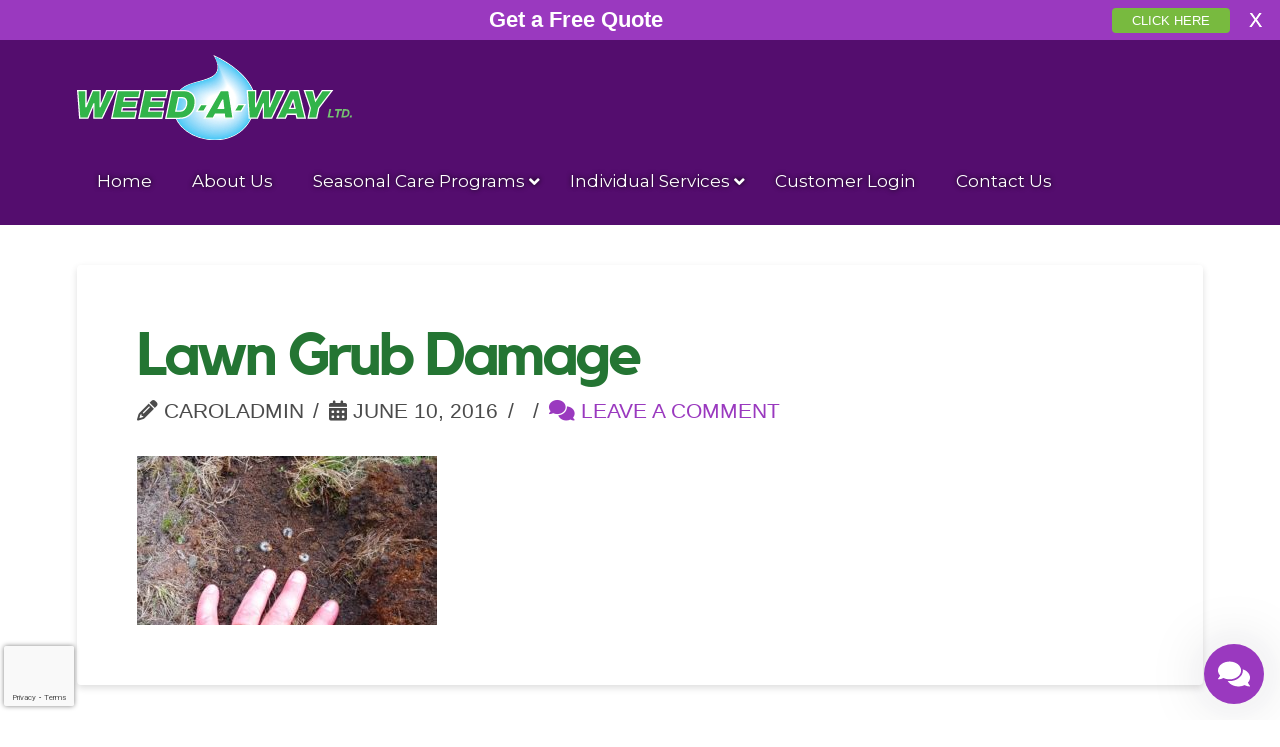

--- FILE ---
content_type: text/html; charset=UTF-8
request_url: https://weedaway.com/blog/identifying-treating-grub-damage/grubs-under-soil/
body_size: 25708
content:
<!DOCTYPE html><html class="no-js" lang="en-US"><head><meta charset="UTF-8"><meta name="viewport" content="width=device-width, initial-scale=1.0"><link rel="pingback" href="https://weedaway.com/xmlrpc.php"><meta name='robots' content='index, follow, max-image-preview:large, max-snippet:-1, max-video-preview:-1' /><style>img:is([sizes="auto" i], [sizes^="auto," i]) { contain-intrinsic-size: 3000px 1500px }</style> <script data-cfasync="false" data-pagespeed-no-defer>var gtm4wp_datalayer_name = "dataLayer";
	var dataLayer = dataLayer || [];</script> <title>Lawn Grub Damage | Weed-A-Way Lawn Care</title><link rel="canonical" href="https://weedaway.com/blog/identifying-treating-grub-damage/grubs-under-soil/" /><meta property="og:locale" content="en_US" /><meta property="og:type" content="article" /><meta property="og:title" content="Lawn Grub Damage | Weed-A-Way Lawn Care" /><meta property="og:url" content="https://weedaway.com/blog/identifying-treating-grub-damage/grubs-under-soil/" /><meta property="og:site_name" content="Weed-A-Way Lawn Care" /><meta property="article:publisher" content="https://www.facebook.com/Weedaway/" /><meta property="article:modified_time" content="2018-11-12T16:11:30+00:00" /><meta property="og:image" content="https://weedaway.com/blog/identifying-treating-grub-damage/grubs-under-soil" /><meta property="og:image:width" content="2793" /><meta property="og:image:height" content="1571" /><meta property="og:image:type" content="image/jpeg" /><meta name="twitter:card" content="summary_large_image" /><meta name="twitter:site" content="@WeedAwayLTD" /> <script type="application/ld+json" class="yoast-schema-graph">{"@context":"https://schema.org","@graph":[{"@type":"WebPage","@id":"https://weedaway.com/blog/identifying-treating-grub-damage/grubs-under-soil/","url":"https://weedaway.com/blog/identifying-treating-grub-damage/grubs-under-soil/","name":"Lawn Grub Damage | Weed-A-Way Lawn Care","isPartOf":{"@id":"https://weedaway.com/#website"},"primaryImageOfPage":{"@id":"https://weedaway.com/blog/identifying-treating-grub-damage/grubs-under-soil/#primaryimage"},"image":{"@id":"https://weedaway.com/blog/identifying-treating-grub-damage/grubs-under-soil/#primaryimage"},"thumbnailUrl":"https://weedaway.com/wp-content/uploads/2016/06/20151006_143756.jpg","datePublished":"2016-06-10T17:16:56+00:00","dateModified":"2018-11-12T16:11:30+00:00","breadcrumb":{"@id":"https://weedaway.com/blog/identifying-treating-grub-damage/grubs-under-soil/#breadcrumb"},"inLanguage":"en-US","potentialAction":[{"@type":"ReadAction","target":["https://weedaway.com/blog/identifying-treating-grub-damage/grubs-under-soil/"]}]},{"@type":"ImageObject","inLanguage":"en-US","@id":"https://weedaway.com/blog/identifying-treating-grub-damage/grubs-under-soil/#primaryimage","url":"https://weedaway.com/wp-content/uploads/2016/06/20151006_143756.jpg","contentUrl":"https://weedaway.com/wp-content/uploads/2016/06/20151006_143756.jpg","width":2793,"height":1571,"caption":"lawn grub damage"},{"@type":"BreadcrumbList","@id":"https://weedaway.com/blog/identifying-treating-grub-damage/grubs-under-soil/#breadcrumb","itemListElement":[{"@type":"ListItem","position":1,"name":"Home","item":"https://weedaway.com/"},{"@type":"ListItem","position":2,"name":"Identifying &#038; Treating Grub Damage","item":"https://weedaway.com/blog/identifying-treating-grub-damage/"},{"@type":"ListItem","position":3,"name":"Lawn Grub Damage"}]},{"@type":"WebSite","@id":"https://weedaway.com/#website","url":"https://weedaway.com/","name":"Weed-A-Way Lawn Care","description":"Servicing Mississauga, Brampton, Oakville, Burlington, Milton","publisher":{"@id":"https://weedaway.com/#organization"},"alternateName":"weedaway.com","potentialAction":[{"@type":"SearchAction","target":{"@type":"EntryPoint","urlTemplate":"https://weedaway.com/?s={search_term_string}"},"query-input":{"@type":"PropertyValueSpecification","valueRequired":true,"valueName":"search_term_string"}}],"inLanguage":"en-US"},{"@type":"Organization","@id":"https://weedaway.com/#organization","name":"Weed-A-Way Ltd","alternateName":"Weed-A-Way","url":"https://weedaway.com/","logo":{"@type":"ImageObject","inLanguage":"en-US","@id":"https://weedaway.com/#/schema/logo/image/","url":"https://weedaway.com/wp-content/uploads/2024/01/47years.png","contentUrl":"https://weedaway.com/wp-content/uploads/2024/01/47years.png","width":400,"height":385,"caption":"Weed-A-Way Ltd"},"image":{"@id":"https://weedaway.com/#/schema/logo/image/"},"sameAs":["https://www.facebook.com/Weedaway/","https://x.com/WeedAwayLTD","https://www.instagram.com/weed.away/","https://www.youtube.com/@weedaway238"]}]}</script> <link rel='dns-prefetch' href='//fonts.googleapis.com' /><link rel='dns-prefetch' href='//use.fontawesome.com' /><meta property="og:site_name" content="Weed-A-Way Lawn Care"><meta property="og:title" content="Lawn Grub Damage"><meta property="og:description" content="Servicing Mississauga, Brampton, Oakville, Burlington, Milton"><meta property="og:image" content="https://weedaway.com/wp-content/uploads/2016/06/20151006_143756.jpg"><meta property="og:url" content="https://weedaway.com/blog/identifying-treating-grub-damage/grubs-under-soil/"><meta property="og:type" content="article"><link rel='stylesheet' id='wp-block-library-css' href='//weedaway.com/wp-includes/css/dist/block-library/style.min.css?ver=6.8.3' type='text/css' media='all' /><style id='wp-block-library-theme-inline-css' type='text/css'>.wp-block-audio :where(figcaption){color:#555;font-size:13px;text-align:center}.is-dark-theme .wp-block-audio :where(figcaption){color:#ffffffa6}.wp-block-audio{margin:0 0 1em}.wp-block-code{border:1px solid #ccc;border-radius:4px;font-family:Menlo,Consolas,monaco,monospace;padding:.8em 1em}.wp-block-embed :where(figcaption){color:#555;font-size:13px;text-align:center}.is-dark-theme .wp-block-embed :where(figcaption){color:#ffffffa6}.wp-block-embed{margin:0 0 1em}.blocks-gallery-caption{color:#555;font-size:13px;text-align:center}.is-dark-theme .blocks-gallery-caption{color:#ffffffa6}:root :where(.wp-block-image figcaption){color:#555;font-size:13px;text-align:center}.is-dark-theme :root :where(.wp-block-image figcaption){color:#ffffffa6}.wp-block-image{margin:0 0 1em}.wp-block-pullquote{border-bottom:4px solid;border-top:4px solid;color:currentColor;margin-bottom:1.75em}.wp-block-pullquote cite,.wp-block-pullquote footer,.wp-block-pullquote__citation{color:currentColor;font-size:.8125em;font-style:normal;text-transform:uppercase}.wp-block-quote{border-left:.25em solid;margin:0 0 1.75em;padding-left:1em}.wp-block-quote cite,.wp-block-quote footer{color:currentColor;font-size:.8125em;font-style:normal;position:relative}.wp-block-quote:where(.has-text-align-right){border-left:none;border-right:.25em solid;padding-left:0;padding-right:1em}.wp-block-quote:where(.has-text-align-center){border:none;padding-left:0}.wp-block-quote.is-large,.wp-block-quote.is-style-large,.wp-block-quote:where(.is-style-plain){border:none}.wp-block-search .wp-block-search__label{font-weight:700}.wp-block-search__button{border:1px solid #ccc;padding:.375em .625em}:where(.wp-block-group.has-background){padding:1.25em 2.375em}.wp-block-separator.has-css-opacity{opacity:.4}.wp-block-separator{border:none;border-bottom:2px solid;margin-left:auto;margin-right:auto}.wp-block-separator.has-alpha-channel-opacity{opacity:1}.wp-block-separator:not(.is-style-wide):not(.is-style-dots){width:100px}.wp-block-separator.has-background:not(.is-style-dots){border-bottom:none;height:1px}.wp-block-separator.has-background:not(.is-style-wide):not(.is-style-dots){height:2px}.wp-block-table{margin:0 0 1em}.wp-block-table td,.wp-block-table th{word-break:normal}.wp-block-table :where(figcaption){color:#555;font-size:13px;text-align:center}.is-dark-theme .wp-block-table :where(figcaption){color:#ffffffa6}.wp-block-video :where(figcaption){color:#555;font-size:13px;text-align:center}.is-dark-theme .wp-block-video :where(figcaption){color:#ffffffa6}.wp-block-video{margin:0 0 1em}:root :where(.wp-block-template-part.has-background){margin-bottom:0;margin-top:0;padding:1.25em 2.375em}</style><style id='classic-theme-styles-inline-css' type='text/css'>/*! This file is auto-generated */
.wp-block-button__link{color:#fff;background-color:#32373c;border-radius:9999px;box-shadow:none;text-decoration:none;padding:calc(.667em + 2px) calc(1.333em + 2px);font-size:1.125em}.wp-block-file__button{background:#32373c;color:#fff;text-decoration:none}</style><style id='font-awesome-svg-styles-default-inline-css' type='text/css'>.svg-inline--fa {
  display: inline-block;
  height: 1em;
  overflow: visible;
  vertical-align: -.125em;
}</style><link rel='stylesheet' id='font-awesome-svg-styles-css' href='https://weedaway.com/wp-content/cache/autoptimize/css/autoptimize_single_e9bf3ffa3ba683899817c4579a890143.css' type='text/css' media='all' /><style id='font-awesome-svg-styles-inline-css' type='text/css'>.wp-block-font-awesome-icon svg::before,
   .wp-rich-text-font-awesome-icon svg::before {content: unset;}</style><style id='global-styles-inline-css' type='text/css'>:root{--wp--preset--aspect-ratio--square: 1;--wp--preset--aspect-ratio--4-3: 4/3;--wp--preset--aspect-ratio--3-4: 3/4;--wp--preset--aspect-ratio--3-2: 3/2;--wp--preset--aspect-ratio--2-3: 2/3;--wp--preset--aspect-ratio--16-9: 16/9;--wp--preset--aspect-ratio--9-16: 9/16;--wp--preset--color--black: #000000;--wp--preset--color--cyan-bluish-gray: #abb8c3;--wp--preset--color--white: #ffffff;--wp--preset--color--pale-pink: #f78da7;--wp--preset--color--vivid-red: #cf2e2e;--wp--preset--color--luminous-vivid-orange: #ff6900;--wp--preset--color--luminous-vivid-amber: #fcb900;--wp--preset--color--light-green-cyan: #7bdcb5;--wp--preset--color--vivid-green-cyan: #00d084;--wp--preset--color--pale-cyan-blue: #8ed1fc;--wp--preset--color--vivid-cyan-blue: #0693e3;--wp--preset--color--vivid-purple: #9b51e0;--wp--preset--gradient--vivid-cyan-blue-to-vivid-purple: linear-gradient(135deg,rgba(6,147,227,1) 0%,rgb(155,81,224) 100%);--wp--preset--gradient--light-green-cyan-to-vivid-green-cyan: linear-gradient(135deg,rgb(122,220,180) 0%,rgb(0,208,130) 100%);--wp--preset--gradient--luminous-vivid-amber-to-luminous-vivid-orange: linear-gradient(135deg,rgba(252,185,0,1) 0%,rgba(255,105,0,1) 100%);--wp--preset--gradient--luminous-vivid-orange-to-vivid-red: linear-gradient(135deg,rgba(255,105,0,1) 0%,rgb(207,46,46) 100%);--wp--preset--gradient--very-light-gray-to-cyan-bluish-gray: linear-gradient(135deg,rgb(238,238,238) 0%,rgb(169,184,195) 100%);--wp--preset--gradient--cool-to-warm-spectrum: linear-gradient(135deg,rgb(74,234,220) 0%,rgb(151,120,209) 20%,rgb(207,42,186) 40%,rgb(238,44,130) 60%,rgb(251,105,98) 80%,rgb(254,248,76) 100%);--wp--preset--gradient--blush-light-purple: linear-gradient(135deg,rgb(255,206,236) 0%,rgb(152,150,240) 100%);--wp--preset--gradient--blush-bordeaux: linear-gradient(135deg,rgb(254,205,165) 0%,rgb(254,45,45) 50%,rgb(107,0,62) 100%);--wp--preset--gradient--luminous-dusk: linear-gradient(135deg,rgb(255,203,112) 0%,rgb(199,81,192) 50%,rgb(65,88,208) 100%);--wp--preset--gradient--pale-ocean: linear-gradient(135deg,rgb(255,245,203) 0%,rgb(182,227,212) 50%,rgb(51,167,181) 100%);--wp--preset--gradient--electric-grass: linear-gradient(135deg,rgb(202,248,128) 0%,rgb(113,206,126) 100%);--wp--preset--gradient--midnight: linear-gradient(135deg,rgb(2,3,129) 0%,rgb(40,116,252) 100%);--wp--preset--font-size--small: 13px;--wp--preset--font-size--medium: 20px;--wp--preset--font-size--large: 36px;--wp--preset--font-size--x-large: 42px;--wp--preset--spacing--20: 0.44rem;--wp--preset--spacing--30: 0.67rem;--wp--preset--spacing--40: 1rem;--wp--preset--spacing--50: 1.5rem;--wp--preset--spacing--60: 2.25rem;--wp--preset--spacing--70: 3.38rem;--wp--preset--spacing--80: 5.06rem;--wp--preset--shadow--natural: 6px 6px 9px rgba(0, 0, 0, 0.2);--wp--preset--shadow--deep: 12px 12px 50px rgba(0, 0, 0, 0.4);--wp--preset--shadow--sharp: 6px 6px 0px rgba(0, 0, 0, 0.2);--wp--preset--shadow--outlined: 6px 6px 0px -3px rgba(255, 255, 255, 1), 6px 6px rgba(0, 0, 0, 1);--wp--preset--shadow--crisp: 6px 6px 0px rgba(0, 0, 0, 1);}:where(.is-layout-flex){gap: 0.5em;}:where(.is-layout-grid){gap: 0.5em;}body .is-layout-flex{display: flex;}.is-layout-flex{flex-wrap: wrap;align-items: center;}.is-layout-flex > :is(*, div){margin: 0;}body .is-layout-grid{display: grid;}.is-layout-grid > :is(*, div){margin: 0;}:where(.wp-block-columns.is-layout-flex){gap: 2em;}:where(.wp-block-columns.is-layout-grid){gap: 2em;}:where(.wp-block-post-template.is-layout-flex){gap: 1.25em;}:where(.wp-block-post-template.is-layout-grid){gap: 1.25em;}.has-black-color{color: var(--wp--preset--color--black) !important;}.has-cyan-bluish-gray-color{color: var(--wp--preset--color--cyan-bluish-gray) !important;}.has-white-color{color: var(--wp--preset--color--white) !important;}.has-pale-pink-color{color: var(--wp--preset--color--pale-pink) !important;}.has-vivid-red-color{color: var(--wp--preset--color--vivid-red) !important;}.has-luminous-vivid-orange-color{color: var(--wp--preset--color--luminous-vivid-orange) !important;}.has-luminous-vivid-amber-color{color: var(--wp--preset--color--luminous-vivid-amber) !important;}.has-light-green-cyan-color{color: var(--wp--preset--color--light-green-cyan) !important;}.has-vivid-green-cyan-color{color: var(--wp--preset--color--vivid-green-cyan) !important;}.has-pale-cyan-blue-color{color: var(--wp--preset--color--pale-cyan-blue) !important;}.has-vivid-cyan-blue-color{color: var(--wp--preset--color--vivid-cyan-blue) !important;}.has-vivid-purple-color{color: var(--wp--preset--color--vivid-purple) !important;}.has-black-background-color{background-color: var(--wp--preset--color--black) !important;}.has-cyan-bluish-gray-background-color{background-color: var(--wp--preset--color--cyan-bluish-gray) !important;}.has-white-background-color{background-color: var(--wp--preset--color--white) !important;}.has-pale-pink-background-color{background-color: var(--wp--preset--color--pale-pink) !important;}.has-vivid-red-background-color{background-color: var(--wp--preset--color--vivid-red) !important;}.has-luminous-vivid-orange-background-color{background-color: var(--wp--preset--color--luminous-vivid-orange) !important;}.has-luminous-vivid-amber-background-color{background-color: var(--wp--preset--color--luminous-vivid-amber) !important;}.has-light-green-cyan-background-color{background-color: var(--wp--preset--color--light-green-cyan) !important;}.has-vivid-green-cyan-background-color{background-color: var(--wp--preset--color--vivid-green-cyan) !important;}.has-pale-cyan-blue-background-color{background-color: var(--wp--preset--color--pale-cyan-blue) !important;}.has-vivid-cyan-blue-background-color{background-color: var(--wp--preset--color--vivid-cyan-blue) !important;}.has-vivid-purple-background-color{background-color: var(--wp--preset--color--vivid-purple) !important;}.has-black-border-color{border-color: var(--wp--preset--color--black) !important;}.has-cyan-bluish-gray-border-color{border-color: var(--wp--preset--color--cyan-bluish-gray) !important;}.has-white-border-color{border-color: var(--wp--preset--color--white) !important;}.has-pale-pink-border-color{border-color: var(--wp--preset--color--pale-pink) !important;}.has-vivid-red-border-color{border-color: var(--wp--preset--color--vivid-red) !important;}.has-luminous-vivid-orange-border-color{border-color: var(--wp--preset--color--luminous-vivid-orange) !important;}.has-luminous-vivid-amber-border-color{border-color: var(--wp--preset--color--luminous-vivid-amber) !important;}.has-light-green-cyan-border-color{border-color: var(--wp--preset--color--light-green-cyan) !important;}.has-vivid-green-cyan-border-color{border-color: var(--wp--preset--color--vivid-green-cyan) !important;}.has-pale-cyan-blue-border-color{border-color: var(--wp--preset--color--pale-cyan-blue) !important;}.has-vivid-cyan-blue-border-color{border-color: var(--wp--preset--color--vivid-cyan-blue) !important;}.has-vivid-purple-border-color{border-color: var(--wp--preset--color--vivid-purple) !important;}.has-vivid-cyan-blue-to-vivid-purple-gradient-background{background: var(--wp--preset--gradient--vivid-cyan-blue-to-vivid-purple) !important;}.has-light-green-cyan-to-vivid-green-cyan-gradient-background{background: var(--wp--preset--gradient--light-green-cyan-to-vivid-green-cyan) !important;}.has-luminous-vivid-amber-to-luminous-vivid-orange-gradient-background{background: var(--wp--preset--gradient--luminous-vivid-amber-to-luminous-vivid-orange) !important;}.has-luminous-vivid-orange-to-vivid-red-gradient-background{background: var(--wp--preset--gradient--luminous-vivid-orange-to-vivid-red) !important;}.has-very-light-gray-to-cyan-bluish-gray-gradient-background{background: var(--wp--preset--gradient--very-light-gray-to-cyan-bluish-gray) !important;}.has-cool-to-warm-spectrum-gradient-background{background: var(--wp--preset--gradient--cool-to-warm-spectrum) !important;}.has-blush-light-purple-gradient-background{background: var(--wp--preset--gradient--blush-light-purple) !important;}.has-blush-bordeaux-gradient-background{background: var(--wp--preset--gradient--blush-bordeaux) !important;}.has-luminous-dusk-gradient-background{background: var(--wp--preset--gradient--luminous-dusk) !important;}.has-pale-ocean-gradient-background{background: var(--wp--preset--gradient--pale-ocean) !important;}.has-electric-grass-gradient-background{background: var(--wp--preset--gradient--electric-grass) !important;}.has-midnight-gradient-background{background: var(--wp--preset--gradient--midnight) !important;}.has-small-font-size{font-size: var(--wp--preset--font-size--small) !important;}.has-medium-font-size{font-size: var(--wp--preset--font-size--medium) !important;}.has-large-font-size{font-size: var(--wp--preset--font-size--large) !important;}.has-x-large-font-size{font-size: var(--wp--preset--font-size--x-large) !important;}
:where(.wp-block-post-template.is-layout-flex){gap: 1.25em;}:where(.wp-block-post-template.is-layout-grid){gap: 1.25em;}
:where(.wp-block-columns.is-layout-flex){gap: 2em;}:where(.wp-block-columns.is-layout-grid){gap: 2em;}
:root :where(.wp-block-pullquote){font-size: 1.5em;line-height: 1.6;}</style><link rel='stylesheet' id='google-fonts-css' href='//fonts.googleapis.com/css?family=Lato%3A400%2C500%2C600%2C700&#038;ver=2.8.3' type='text/css' media='all' /><link rel='stylesheet' id='page-list-style-css' href='https://weedaway.com/wp-content/cache/autoptimize/css/autoptimize_single_61f683fdd4f04240088e9f0b823bd21e.css?ver=5.7' type='text/css' media='all' /><link rel='stylesheet' id='wp-components-css' href='//weedaway.com/wp-includes/css/dist/components/style.min.css?ver=6.8.3' type='text/css' media='all' /><link rel='stylesheet' id='godaddy-styles-css' href='https://weedaway.com/wp-content/cache/autoptimize/css/autoptimize_single_0793ca35f5d388181a5e6c01688af110.css?ver=2.0.2' type='text/css' media='all' /><link rel='stylesheet' id='x-stack-css' href='https://weedaway.com/wp-content/cache/autoptimize/css/autoptimize_single_1d882c9b94d84c8b514353495ff3adc6.css?ver=10.5.16' type='text/css' media='all' /><link rel='stylesheet' id='x-child-css' href='https://weedaway.com/wp-content/cache/autoptimize/css/autoptimize_single_283242e91d38cf5bbcadd23e57ff8027.css?ver=10.5.16' type='text/css' media='all' /><link rel='stylesheet' id='font-awesome-official-css' href='//use.fontawesome.com/releases/v6.3.0/css/all.css' type='text/css' media='all' integrity="sha384-nYX0jQk7JxCp1jdj3j2QdJbEJaTvTlhexnpMjwIkYQLdk9ZE3/g8CBw87XP2N0pR" crossorigin="anonymous" /><link rel='stylesheet' id='simple-social-icons-font-css' href='https://weedaway.com/wp-content/cache/autoptimize/css/autoptimize_single_e8175462ab0e2a8443177c137432501c.css?ver=3.0.2' type='text/css' media='all' /><link rel='stylesheet' id='ubermenu-css' href='//weedaway.com/wp-content/plugins/ubermenu/pro/assets/css/ubermenu.min.css?ver=3.8.5' type='text/css' media='all' /><link rel='stylesheet' id='ubermenu-trans-black-css' href='https://weedaway.com/wp-content/cache/autoptimize/css/autoptimize_single_e91c4ce71596908e6afa633ef01f5567.css?ver=6.8.3' type='text/css' media='all' /><link rel='stylesheet' id='ubermenu-font-awesome-all-css' href='//weedaway.com/wp-content/plugins/ubermenu/assets/fontawesome/css/all.min.css?ver=6.8.3' type='text/css' media='all' /><style id='cs-inline-css' type='text/css'>@media (min-width:1200px){.x-hide-xl{display:none !important;}}@media (min-width:979px) and (max-width:1199px){.x-hide-lg{display:none !important;}}@media (min-width:767px) and (max-width:978px){.x-hide-md{display:none !important;}}@media (min-width:480px) and (max-width:766px){.x-hide-sm{display:none !important;}}@media (max-width:479px){.x-hide-xs{display:none !important;}} a,h1 a:hover,h2 a:hover,h3 a:hover,h4 a:hover,h5 a:hover,h6 a:hover,.x-breadcrumb-wrap a:hover,.widget ul li a:hover,.widget ol li a:hover,.widget.widget_text ul li a,.widget.widget_text ol li a,.widget_nav_menu .current-menu-item > a,.x-accordion-heading .x-accordion-toggle:hover,.x-comment-author a:hover,.x-comment-time:hover,.x-recent-posts a:hover .h-recent-posts{color:#9a39bf;}a:hover,.widget.widget_text ul li a:hover,.widget.widget_text ol li a:hover,.x-twitter-widget ul li a:hover{color:#540d6e;}.rev_slider_wrapper,a.x-img-thumbnail:hover,.x-slider-container.below,.page-template-template-blank-3-php .x-slider-container.above,.page-template-template-blank-6-php .x-slider-container.above{border-color:#9a39bf;}.entry-thumb:before,.x-pagination span.current,.woocommerce-pagination span[aria-current],.flex-direction-nav a,.flex-control-nav a:hover,.flex-control-nav a.flex-active,.mejs-time-current,.x-dropcap,.x-skill-bar .bar,.x-pricing-column.featured h2,.h-comments-title small,.x-entry-share .x-share:hover,.x-highlight,.x-recent-posts .x-recent-posts-img:after{background-color:#9a39bf;}.x-nav-tabs > .active > a,.x-nav-tabs > .active > a:hover{box-shadow:inset 0 3px 0 0 #9a39bf;}.x-main{width:calc(72% - 2.463055%);}.x-sidebar{width:calc(100% - 2.463055% - 72%);}.x-comment-author,.x-comment-time,.comment-form-author label,.comment-form-email label,.comment-form-url label,.comment-form-rating label,.comment-form-comment label,.widget_calendar #wp-calendar caption,.widget.widget_rss li .rsswidget{font-family:"Montserrat",sans-serif;font-weight:600;}.p-landmark-sub,.p-meta,input,button,select,textarea{font-family:Arial,"Helvetica Neue",Helvetica,sans-serif;}.widget ul li a,.widget ol li a,.x-comment-time{color:#4b4b4b;}.widget_text ol li a,.widget_text ul li a{color:#9a39bf;}.widget_text ol li a:hover,.widget_text ul li a:hover{color:#540d6e;}.comment-form-author label,.comment-form-email label,.comment-form-url label,.comment-form-rating label,.comment-form-comment label,.widget_calendar #wp-calendar th,.p-landmark-sub strong,.widget_tag_cloud .tagcloud a:hover,.widget_tag_cloud .tagcloud a:active,.entry-footer a:hover,.entry-footer a:active,.x-breadcrumbs .current,.x-comment-author,.x-comment-author a{color:hsl(131,53%,30%);}.widget_calendar #wp-calendar th{border-color:hsl(131,53%,30%);}.h-feature-headline span i{background-color:hsl(131,53%,30%);}@media (max-width:978.98px){}html{font-size:18px;}@media (min-width:500px){html{font-size:calc(18px + (20 - 18) * ((100vw - 500px) / (1000 - 500)));}}@media (min-width:1000px){html{font-size:20px;}}body{font-style:normal;font-weight:400;color:#4b4b4b;background-color:hsla(0,0%,0%,0);}.w-b{font-weight:400 !important;}h1,h2,h3,h4,h5,h6,.h1,.h2,.h3,.h4,.h5,.h6{font-family:"Montserrat",sans-serif;font-style:normal;font-weight:600;}h1,.h1{letter-spacing:-0.05em;}h2,.h2{letter-spacing:0em;}h3,.h3{letter-spacing:-0.05em;}h4,.h4{letter-spacing:0em;}h5,.h5{letter-spacing:0em;}h6,.h6{letter-spacing:0em;}.w-h{font-weight:600 !important;}.x-container.width{width:88%;}.x-container.max{max-width:1200px;}.x-bar-content.x-container.width{flex-basis:88%;}.x-main.full{float:none;clear:both;display:block;width:auto;}@media (max-width:978.98px){.x-main.full,.x-main.left,.x-main.right,.x-sidebar.left,.x-sidebar.right{float:none;display:block;width:auto !important;}}.entry-header,.entry-content{font-size:1.2rem;}body,input,button,select,textarea{font-family:Arial,"Helvetica Neue",Helvetica,sans-serif;}h1,h2,h3,h4,h5,h6,.h1,.h2,.h3,.h4,.h5,.h6,h1 a,h2 a,h3 a,h4 a,h5 a,h6 a,.h1 a,.h2 a,.h3 a,.h4 a,.h5 a,.h6 a,blockquote{color:hsl(131,53%,30%);}.cfc-h-tx{color:hsl(131,53%,30%) !important;}.cfc-h-bd{border-color:hsl(131,53%,30%) !important;}.cfc-h-bg{background-color:hsl(131,53%,30%) !important;}.cfc-b-tx{color:#4b4b4b !important;}.cfc-b-bd{border-color:#4b4b4b !important;}.cfc-b-bg{background-color:#4b4b4b !important;}.x-btn,.button,[type="submit"]{color:hsl(0,0%,100%);border-color:#9a39bf;background-color:#9a39bf;text-shadow:0 0.075em 0.075em rgba(0,0,0,0.5);border-radius:0.25em;padding:0.714em 1.286em 0.952em;font-size:21px;}.x-btn:hover,.button:hover,[type="submit"]:hover{color:hsl(0,0%,100%);border-color:#540d6e;background-color:#540d6e;text-shadow:0 0.075em 0.075em rgba(0,0,0,0.5);}.x-btn.x-btn-real,.x-btn.x-btn-real:hover{margin-bottom:0.25em;text-shadow:0 0.075em 0.075em rgba(0,0,0,0.65);}.x-btn.x-btn-real{box-shadow:0 0.25em 0 0 #8fc42d,0 4px 9px rgba(0,0,0,0.75);}.x-btn.x-btn-real:hover{box-shadow:0 0.25em 0 0 #000000,0 4px 9px rgba(0,0,0,0.75);}.x-btn.x-btn-flat,.x-btn.x-btn-flat:hover{margin-bottom:0;text-shadow:0 0.075em 0.075em rgba(0,0,0,0.65);box-shadow:none;}.x-btn.x-btn-transparent,.x-btn.x-btn-transparent:hover{margin-bottom:0;border-width:3px;text-shadow:none;text-transform:uppercase;background-color:transparent;box-shadow:none;}body .gform_wrapper .gfield_required{color:#9a39bf;}body .gform_wrapper h2.gsection_title,body .gform_wrapper h3.gform_title,body .gform_wrapper .top_label .gfield_label,body .gform_wrapper .left_label .gfield_label,body .gform_wrapper .right_label .gfield_label{font-weight:600;}body .gform_wrapper h2.gsection_title{letter-spacing:0em!important;}body .gform_wrapper h3.gform_title{letter-spacing:-0.05em!important;}body .gform_wrapper .top_label .gfield_label,body .gform_wrapper .left_label .gfield_label,body .gform_wrapper .right_label .gfield_label{color:hsl(131,53%,30%);}body .gform_wrapper .validation_message{font-weight:400;}.x-topbar .p-info a:hover,.x-widgetbar .widget ul li a:hover{color:#9a39bf;}.x-topbar{background-color:transparent;}.x-topbar .p-info,.x-topbar .p-info a,.x-navbar .desktop .x-nav > li > a,.x-navbar .desktop .sub-menu a,.x-navbar .mobile .x-nav li > a,.x-breadcrumb-wrap a,.x-breadcrumbs .delimiter{color:hsl(0,0%,100%);}.x-navbar .desktop .x-nav > li > a:hover,.x-navbar .desktop .x-nav > .x-active > a,.x-navbar .desktop .x-nav > .current-menu-item > a,.x-navbar .desktop .sub-menu a:hover,.x-navbar .desktop .sub-menu .x-active > a,.x-navbar .desktop .sub-menu .current-menu-item > a,.x-navbar .desktop .x-nav .x-megamenu > .sub-menu > li > a,.x-navbar .mobile .x-nav li > a:hover,.x-navbar .mobile .x-nav .x-active > a,.x-navbar .mobile .x-nav .current-menu-item > a{color:#dafa67;}.x-navbar{background-color:transparent;}.x-navbar .desktop .x-nav > li > a:hover,.x-navbar .desktop .x-nav > .x-active > a,.x-navbar .desktop .x-nav > .current-menu-item > a{box-shadow:inset 0 4px 0 0 #9a39bf;}.x-navbar .desktop .x-nav > li > a{height:70px;padding-top:26px;}.x-navbar .desktop .x-nav > li ul{top:calc(70px - 15px);}@media (max-width:979px){}.x-navbar-inner{min-height:70px;}.x-logobar-inner{padding-top:15px;padding-bottom:15px;}.x-brand{font-family:"Montserrat",sans-serif;font-size:36px;font-style:normal;font-weight:700;letter-spacing:0.007em;color:hsl(0,0%,0%);}.x-brand:hover,.x-brand:focus{color:hsl(0,0%,0%);}.x-brand img{width:calc(550px / 2);}.x-navbar .x-nav-wrap .x-nav > li > a{font-family:"Montserrat",sans-serif;font-style:normal;font-weight:400;letter-spacing:0em;}.x-navbar .desktop .x-nav > li > a{font-size:18px;}.x-navbar .desktop .x-nav > li > a:not(.x-btn-navbar-woocommerce){padding-left:18px;padding-right:18px;}.x-navbar .desktop .x-nav > li > a > span{margin-right:-0em;}.x-btn-navbar{margin-top:14px;}.x-btn-navbar,.x-btn-navbar.collapsed{font-size:21px;}@media (max-width:979px){.x-widgetbar{left:0;right:0;}}.bg .mejs-container,.x-video .mejs-container{position:unset !important;} @font-face{font-family:'FontAwesomePro';font-style:normal;font-weight:900;font-display:block;src:url('https://weedaway.com/wp-content/plugins/cornerstone/assets/fonts/fa-solid-900.woff2?ver=6.7.2') format('woff2'),url('https://weedaway.com/wp-content/plugins/cornerstone/assets/fonts/fa-solid-900.ttf?ver=6.7.2') format('truetype');}[data-x-fa-pro-icon]{font-family:"FontAwesomePro" !important;}[data-x-fa-pro-icon]:before{content:attr(data-x-fa-pro-icon);}[data-x-icon],[data-x-icon-o],[data-x-icon-l],[data-x-icon-s],[data-x-icon-b],[data-x-icon-sr],[data-x-icon-ss],[data-x-icon-sl],[data-x-fa-pro-icon],[class*="cs-fa-"]{display:inline-flex;font-style:normal;font-weight:400;text-decoration:inherit;text-rendering:auto;-webkit-font-smoothing:antialiased;-moz-osx-font-smoothing:grayscale;}[data-x-icon].left,[data-x-icon-o].left,[data-x-icon-l].left,[data-x-icon-s].left,[data-x-icon-b].left,[data-x-icon-sr].left,[data-x-icon-ss].left,[data-x-icon-sl].left,[data-x-fa-pro-icon].left,[class*="cs-fa-"].left{margin-right:0.5em;}[data-x-icon].right,[data-x-icon-o].right,[data-x-icon-l].right,[data-x-icon-s].right,[data-x-icon-b].right,[data-x-icon-sr].right,[data-x-icon-ss].right,[data-x-icon-sl].right,[data-x-fa-pro-icon].right,[class*="cs-fa-"].right{margin-left:0.5em;}[data-x-icon]:before,[data-x-icon-o]:before,[data-x-icon-l]:before,[data-x-icon-s]:before,[data-x-icon-b]:before,[data-x-icon-sr]:before,[data-x-icon-ss]:before,[data-x-icon-sl]:before,[data-x-fa-pro-icon]:before,[class*="cs-fa-"]:before{line-height:1;}@font-face{font-family:'FontAwesome';font-style:normal;font-weight:900;font-display:block;src:url('https://weedaway.com/wp-content/plugins/cornerstone/assets/fonts/fa-solid-900.woff2?ver=6.7.2') format('woff2'),url('https://weedaway.com/wp-content/plugins/cornerstone/assets/fonts/fa-solid-900.ttf?ver=6.7.2') format('truetype');}[data-x-icon],[data-x-icon-s],[data-x-icon][class*="cs-fa-"]{font-family:"FontAwesome" !important;font-weight:900;}[data-x-icon]:before,[data-x-icon][class*="cs-fa-"]:before{content:attr(data-x-icon);}[data-x-icon-s]:before{content:attr(data-x-icon-s);}@font-face{font-family:'FontAwesomeRegular';font-style:normal;font-weight:400;font-display:block;src:url('https://weedaway.com/wp-content/plugins/cornerstone/assets/fonts/fa-regular-400.woff2?ver=6.7.2') format('woff2'),url('https://weedaway.com/wp-content/plugins/cornerstone/assets/fonts/fa-regular-400.ttf?ver=6.7.2') format('truetype');}@font-face{font-family:'FontAwesomePro';font-style:normal;font-weight:400;font-display:block;src:url('https://weedaway.com/wp-content/plugins/cornerstone/assets/fonts/fa-regular-400.woff2?ver=6.7.2') format('woff2'),url('https://weedaway.com/wp-content/plugins/cornerstone/assets/fonts/fa-regular-400.ttf?ver=6.7.2') format('truetype');}[data-x-icon-o]{font-family:"FontAwesomeRegular" !important;}[data-x-icon-o]:before{content:attr(data-x-icon-o);}@font-face{font-family:'FontAwesomeLight';font-style:normal;font-weight:300;font-display:block;src:url('https://weedaway.com/wp-content/plugins/cornerstone/assets/fonts/fa-light-300.woff2?ver=6.7.2') format('woff2'),url('https://weedaway.com/wp-content/plugins/cornerstone/assets/fonts/fa-light-300.ttf?ver=6.7.2') format('truetype');}@font-face{font-family:'FontAwesomePro';font-style:normal;font-weight:300;font-display:block;src:url('https://weedaway.com/wp-content/plugins/cornerstone/assets/fonts/fa-light-300.woff2?ver=6.7.2') format('woff2'),url('https://weedaway.com/wp-content/plugins/cornerstone/assets/fonts/fa-light-300.ttf?ver=6.7.2') format('truetype');}[data-x-icon-l]{font-family:"FontAwesomeLight" !important;font-weight:300;}[data-x-icon-l]:before{content:attr(data-x-icon-l);}@font-face{font-family:'FontAwesomeBrands';font-style:normal;font-weight:normal;font-display:block;src:url('https://weedaway.com/wp-content/plugins/cornerstone/assets/fonts/fa-brands-400.woff2?ver=6.7.2') format('woff2'),url('https://weedaway.com/wp-content/plugins/cornerstone/assets/fonts/fa-brands-400.ttf?ver=6.7.2') format('truetype');}[data-x-icon-b]{font-family:"FontAwesomeBrands" !important;}[data-x-icon-b]:before{content:attr(data-x-icon-b);}.widget.widget_rss li .rsswidget:before{content:"\f35d";padding-right:0.4em;font-family:"FontAwesome";}.text-white h2,.text-white p,.text-white .x-btn{color:#fff;}.text-white .x-btn{border-color:#fff;}.text-white .x-btn:hover{opacity:0.75;}.wpcf7-form.submitting .ajax-loader{visibility:visible;}.wpcf7-form.submitting .wpcf7-submit{cursor:not-allowed;pointer-events:none;}body.page-id-4580 .widget_nav_menu,body.page-id-4580 .x-navbar-wrap{display:none;}</style><link rel='stylesheet' id='wacu-style-css' href='https://weedaway.com/wp-content/cache/autoptimize/css/autoptimize_single_17c907136425ecf68992f2ea75d72c21.css?ver=2.1.6' type='text/css' media='all' /><style id='wacu-style-inline-css' type='text/css'>.wacu-color {
			color: #ffffff;
		}
		.wacu-bg-color {
			background-color: #9a39bf;
		}
		.wacu-widget-trigger,
		.wacu-popup__header,
		.wacu-sub-popup__header,
		.wacu-schedule-call input[type="submit"],
		.wacu-email-us input[type="submit"] {
			color: #ffffff;
			background-color: #9a39bf;
		}.wacu-trigger {
				width: 60px;
				height: 60px;
			}.wacu-trigger svg {
				width: 32px;
				height: 32px;
			}.wacu-br .wacu-popup:after,
		.wacu-br .wacu-sub-popup:after,
		.wacu-br .wacu-smart-popup:after {
			right: calc( 60px / 2.2 );
		}
		.wacu-bl .wacu-popup:after,
		.wacu-bl .wacu-sub-popup:after,
		.wacu-bl .wacu-smart-popup:after {
			left: calc( 60px / 2.2 );
		}.wacu-widget.wacu-br {
			right: 16px;
			bottom: 16px;
		}
		.wacu-widget.wacu-bl {
			left: 16px;
			bottom: 16px;
		}.wacu-trigger--ripple::after,
			.wacu-trigger--ripple::before {
				border: 8px solid rgba( 154, 57, 191, 0.4 );
			}@media ( max-width: 426px ) {
			.wacu-popup__header-cta,
			.wacu-sub-popup__header-cta {
				background-color: #9a39bf;
			}
		}</style><link rel='stylesheet' id='font-awesome-official-v4shim-css' href='//use.fontawesome.com/releases/v6.3.0/css/v4-shims.css' type='text/css' media='all' integrity="sha384-SQz6YOYE9rzJdPMcxCxNEmEuaYeT0ayZY/ZxArYWtTnvBwcfHI6rCwtgsOonZ+08" crossorigin="anonymous" /> <script type="text/javascript" src="//weedaway.com/wp-includes/js/jquery/jquery.min.js?ver=3.7.1" id="jquery-core-js"></script> <script defer type="text/javascript" src="//weedaway.com/wp-includes/js/jquery/jquery-migrate.min.js?ver=3.4.1" id="jquery-migrate-js"></script> <script defer src="data:text/javascript;base64,"></script><script data-cfasync="false" async src="https://www.googletagmanager.com/gtag/js?id=AW-930938169"></script> <script data-cfasync="false" >window.dataLayer = window.dataLayer || [];
function gtag(){dataLayer.push(arguments);}
gtag('js', new Date());

gtag('config', 'AW-930938169');</script>  <script defer src="[data-uri]"></script><style id="mystickymenu" type="text/css">#mysticky-nav { width:100%; position: static; height: auto !important; }#mysticky-nav.wrapfixed { position:fixed; left: 0px; margin-top:0px;  z-index: 99990; -webkit-transition: 0.3s; -moz-transition: 0.3s; -o-transition: 0.3s; transition: 0.3s; -ms-filter:"progid:DXImageTransform.Microsoft.Alpha(Opacity=90)"; filter: alpha(opacity=90); opacity:0.9; background-color: #f7f5e7;}#mysticky-nav.wrapfixed .myfixed{ background-color: #f7f5e7; position: relative;top: auto;left: auto;right: auto;}#mysticky-nav .myfixed { margin:0 auto; float:none; border:0px; background:none; max-width:100%; }</style><style type="text/css"></style><style id="ubermenu-custom-generated-css">/** Font Awesome 4 Compatibility **/
.fa{font-style:normal;font-variant:normal;font-weight:normal;font-family:FontAwesome;}

/** UberMenu Custom Menu Styles (Customizer) **/
/* main */
 .ubermenu-main .ubermenu-item-level-0 > .ubermenu-target { font-size:17px; color:#ffffff; border:none; -webkit-box-shadow:inset 1px 0 0 0 rgba(255,255,255,0); -moz-box-shadow:inset 1px 0 0 0 rgba(255,255,255,0); -o-box-shadow:inset 1px 0 0 0 rgba(255,255,255,0); box-shadow:inset 1px 0 0 0 rgba(255,255,255,0); }
 .ubermenu-main .ubermenu-nav .ubermenu-item.ubermenu-item-level-0 > .ubermenu-target { font-weight:normal; }
 .ubermenu.ubermenu-main .ubermenu-item-level-0:hover > .ubermenu-target, .ubermenu-main .ubermenu-item-level-0.ubermenu-active > .ubermenu-target { color:#dafa67; }
 .ubermenu-main .ubermenu-item-level-0.ubermenu-current-menu-item > .ubermenu-target, .ubermenu-main .ubermenu-item-level-0.ubermenu-current-menu-parent > .ubermenu-target, .ubermenu-main .ubermenu-item-level-0.ubermenu-current-menu-ancestor > .ubermenu-target { color:#dafa67; }
 .ubermenu-main .ubermenu-item.ubermenu-item-level-0 > .ubermenu-highlight { color:#dafa67; }
 .ubermenu-main .ubermenu-item-level-0.ubermenu-active > .ubermenu-target,.ubermenu-main .ubermenu-item-level-0:hover > .ubermenu-target { -webkit-box-shadow:inset 1px 0 0 0 rgba(255,255,255,0); -moz-box-shadow:inset 1px 0 0 0 rgba(255,255,255,0); -o-box-shadow:inset 1px 0 0 0 rgba(255,255,255,0); box-shadow:inset 1px 0 0 0 rgba(255,255,255,0); }
 .ubermenu-main .ubermenu-submenu.ubermenu-submenu-drop { background-color:#9a39bf; }
 .ubermenu-main .ubermenu-item .ubermenu-submenu-drop { box-shadow:none; }
 .ubermenu-main .ubermenu-submenu .ubermenu-highlight { color:#ffffff; }
 .ubermenu-main .ubermenu-item-normal > .ubermenu-target { color:#ffffff; font-size:15px; font-weight:normal; }
 .ubermenu.ubermenu-main .ubermenu-item-normal > .ubermenu-target:hover, .ubermenu.ubermenu-main .ubermenu-item-normal.ubermenu-active > .ubermenu-target { color:#dafa67; }
 .ubermenu-main .ubermenu-item-normal.ubermenu-current-menu-item > .ubermenu-target { color:#dafa67; }
 .ubermenu.ubermenu-main .ubermenu-tabs .ubermenu-tabs-group > .ubermenu-tab > .ubermenu-target { font-size:15px; font-weight:normal; }
 .ubermenu-responsive-toggle-main, .ubermenu-main, .ubermenu-main .ubermenu-target, .ubermenu-main .ubermenu-nav .ubermenu-item-level-0 .ubermenu-target { font-family:"Montserrat"; }


/* Status: Loaded from Transient */</style>
 <script data-cfasync="false" data-pagespeed-no-defer type="text/javascript">var dataLayer_content = {"pagePostType":"attachment","pagePostType2":"single-attachment","pagePostAuthor":"caroladmin"};
	dataLayer.push( dataLayer_content );</script> <script data-cfasync="false" data-pagespeed-no-defer type="text/javascript">console.warn && console.warn("[GTM4WP] Google Tag Manager container code placement set to OFF !!!");
	console.warn && console.warn("[GTM4WP] Data layer codes are active but GTM container must be loaded using custom coding !!!");</script> <link rel="apple-touch-icon" sizes="60x60" href="/wp-content/uploads/fbrfg/apple-touch-icon.png"><link rel="icon" type="image/png" sizes="32x32" href="/wp-content/uploads/fbrfg/favicon-32x32.png"><link rel="icon" type="image/png" sizes="16x16" href="/wp-content/uploads/fbrfg/favicon-16x16.png"><link rel="manifest" href="/wp-content/uploads/fbrfg/site.webmanifest"><link rel="mask-icon" href="/wp-content/uploads/fbrfg/safari-pinned-tab.svg" color="#5bbad5"><link rel="shortcut icon" href="/wp-content/uploads/fbrfg/favicon.ico"><meta name="msapplication-TileColor" content="#da532c"><meta name="msapplication-config" content="/wp-content/uploads/fbrfg/browserconfig.xml"><meta name="theme-color" content="#ffffff"><meta name="generator" content="Powered by WPBakery Page Builder - drag and drop page builder for WordPress."/><meta name="redi-version" content="1.2.7" /><title>Weed-A-Way Lawn Care</title><meta name="description" content="Servicing Mississauga, Brampton, Oakville, Burlington, Waterdown, Milton"><meta property="og:url" content="https://weedaway.com"><meta property="og:type" content="website"><meta property="og:title" content="Weed-A-Way Lawn Care"><meta property="og:description" content="Servicing Mississauga, Brampton, Oakville, Burlington, Waterdown, Milton, Guelph"><meta property="og:image" content="https://weedaway.com/wp-content/uploads/2023/02/untitled.jpg"><meta name="twitter:card" content="summary_large_image"><meta property="twitter:domain" content="weedaway.com"><meta property="twitter:url" content="https://weedaway.com"><meta name="twitter:title" content="Weed-A-Way Lawn Care"><meta name="twitter:description" content="Servicing Mississauga, Brampton, Oakville, Burlington, Waterdown, Milton, Guelph"><meta name="twitter:image" content="https://weedaway.com/wp-content/uploads/2023/02/untitled.jpg"><link rel="icon" href="https://weedaway.com/wp-content/uploads/2022/02/cropped-Weed-A-Way_LOGO.min_-32x32.png" sizes="32x32" /><link rel="icon" href="https://weedaway.com/wp-content/uploads/2022/02/cropped-Weed-A-Way_LOGO.min_-192x192.png" sizes="192x192" /><link rel="apple-touch-icon" href="https://weedaway.com/wp-content/uploads/2022/02/cropped-Weed-A-Way_LOGO.min_-180x180.png" /><meta name="msapplication-TileImage" content="https://weedaway.com/wp-content/uploads/2022/02/cropped-Weed-A-Way_LOGO.min_-270x270.png" /><style id="mysticky-welcomebar-inline-css">.mysticky-welcomebar-fixed , .mysticky-welcomebar-fixed * {
		-webkit-box-sizing: border-box;
		-moz-box-sizing: border-box;
		box-sizing: border-box;
	}
	.mysticky-welcomebar-fixed {
		background-color: #9a39bf;
		font-family: Arial;
		position: fixed;
		left: 0;
		right: 0;
		z-index: 9999999;
		opacity: 0;
	}
	.mysticky-welcomebar-fixed-wrap {
		min-height: 60px;
		padding: 20px 50px;
		display: flex;
		align-items: center;
		justify-content: center;
		width: 100%;
		height: 100%;
	}
	.mysticky-welcomebar-fixed-wrap .mysticky-welcomebar-content {
		flex: 1;
		text-align:center;
	}
	.mysticky-welcomebar-animation {
		-webkit-transition: all 1s ease 0s;
		-moz-transition: all 1s ease 0s;
		transition: all 1s ease 0s;
	}
	.mysticky-welcomebar-position-top {
		top:0;
	}
	.mysticky-welcomebar-position-bottom {
		bottom:0;
	}
	.mysticky-welcomebar-position-top.mysticky-welcomebar-entry-effect-slide-in {
		top: -60px;
	}
	.mysticky-welcomebar-position-bottom.mysticky-welcomebar-entry-effect-slide-in {
		bottom: -60px;
	}
	.mysticky-welcomebar-entry-effect-fade {
		opacity: 0;
	}
	.mysticky-welcomebar-entry-effect-none {
		display: none;
	}
	.mysticky-welcomebar-fixed .mysticky-welcomebar-content p a{
		text-decoration: underline;
		text-decoration-thickness: 1px;
		text-underline-offset: 0.25ch;
	}
	.mysticky-welcomebar-fixed .mysticky-welcomebar-content p a,
	.mysticky-welcomebar-fixed .mysticky-welcomebar-content p {
		color: #ffffff;
		font-size: 22px;
		margin: 0;
		padding: 0;
		line-height: 1.2;
		font-weight: 400;
		font-family:Arial	}
	.mysticky-welcomebar-fixed .mysticky-welcomebar-btn {
		/*padding-left: 30px;*/
		display: none;
		line-height: 1;
		margin-left: 10px;
	}
	.mysticky-welcomebar-fixed.mysticky-welcomebar-btn-desktop .mysticky-welcomebar-btn {
		display: block;
		position: relative;
	}
	.mysticky-welcomebar-fixed .mysticky-welcomebar-btn a {
		background-color: #78ba3f;
		font-family: inherit;
		color: #ffffff;
		border-radius: 4px;
		text-decoration: none;
		display: inline-block;
		vertical-align: top;
		line-height: 1.2;
		font-size: 22px;
		font-weight: 400;
		padding: 5px 20px;
		white-space: nowrap;
	}

				.mysticky-welcomebar-fixed .mysticky-welcomebar-close {
		display: none;
		vertical-align: top;
		width: 30px;
		height: 30px;
		text-align: center;
		line-height: 30px;
		border-radius: 5px;
		color: #000;
		position: absolute;
		top: 5px;
		right: 10px;
		outline: none;		
		text-decoration: none;
		text-shadow: 0 0 0px #fff;
		-webkit-transition: all 0.5s ease 0s;
		-moz-transition: all 0.5s ease 0s;
		transition: all 0.5s ease 0s;
		-webkit-transform-origin: 50% 50%;
		-moz-transform-origin: 50% 50%;
		transform-origin: 50% 50%;
	}
	.mysticky-welcomebar-fixed .mysticky-welcomebar-close:hover {
		opacity: 1;
		-webkit-transform: rotate(180deg);
		-moz-transform: rotate(180deg);
		transform: rotate(180deg);
	}
	.mysticky-welcomebar-fixed .mysticky-welcomebar-close span.dashicons {
		font-size: 27px;
	}
	.mysticky-welcomebar-fixed.mysticky-welcomebar-showx-desktop .mysticky-welcomebar-close {
		display: inline-block;
		cursor: pointer;
	}	
	/* Animated Buttons */
		.mysticky-welcomebar-btn a {
			-webkit-animation-duration: 1s;
			animation-duration: 1s;
		}
		@-webkit-keyframes flash {
			from,
			50%,
			to {
				opacity: 1;
			}

			25%,
			75% {
				opacity: 0;
			}
		}
		@keyframes flash {
			from,
			50%,
			to {
				opacity: 1;
			}

			25%,
			75% {
				opacity: 0;
			}
		}
		.mysticky-welcomebar-attention-flash.animation-start .mysticky-welcomebar-btn a {
			-webkit-animation-name: flash;
			animation-name: flash;
		}
		
		@keyframes shake {
			from,
			to {
				-webkit-transform: translate3d(0, 0, 0);
				transform: translate3d(0, 0, 0);
			}

			10%,
			30%,
			50%,
			70%,
			90% {
				-webkit-transform: translate3d(-10px, 0, 0);
				transform: translate3d(-10px, 0, 0);
			}

			20%,
			40%,
			60%,
			80% {
				-webkit-transform: translate3d(10px, 0, 0);
				transform: translate3d(10px, 0, 0);
			}
		}

		.mysticky-welcomebar-attention-shake.animation-start .mysticky-welcomebar-btn a {
			-webkit-animation-name: shake;
			animation-name: shake;
		}
		
		@-webkit-keyframes swing {
			20% {
				-webkit-transform: rotate3d(0, 0, 1, 15deg);
				transform: rotate3d(0, 0, 1, 15deg);
			}

			40% {
				-webkit-transform: rotate3d(0, 0, 1, -10deg);
				transform: rotate3d(0, 0, 1, -10deg);
			}

			60% {
				-webkit-transform: rotate3d(0, 0, 1, 5deg);
				transform: rotate3d(0, 0, 1, 5deg);
			}

			80% {
				-webkit-transform: rotate3d(0, 0, 1, -5deg);
				transform: rotate3d(0, 0, 1, -5deg);
			}
	
			to {
				-webkit-transform: rotate3d(0, 0, 1, 0deg);
				transform: rotate3d(0, 0, 1, 0deg);
			}
		}

		@keyframes swing {
			20% {
				-webkit-transform: rotate3d(0, 0, 1, 15deg);
				transform: rotate3d(0, 0, 1, 15deg);
			}

			40% {
				-webkit-transform: rotate3d(0, 0, 1, -10deg);
				transform: rotate3d(0, 0, 1, -10deg);
			}

			60% {
				-webkit-transform: rotate3d(0, 0, 1, 5deg);
				transform: rotate3d(0, 0, 1, 5deg);
			}

			80% {
				-webkit-transform: rotate3d(0, 0, 1, -5deg);
				transform: rotate3d(0, 0, 1, -5deg);
			}

			to {
				-webkit-transform: rotate3d(0, 0, 1, 0deg);
				transform: rotate3d(0, 0, 1, 0deg);
			}
		}

		.mysticky-welcomebar-attention-swing.animation-start .mysticky-welcomebar-btn a {
			-webkit-transform-origin: top center;
			transform-origin: top center;
			-webkit-animation-name: swing;
			animation-name: swing;
		}
		
		@-webkit-keyframes tada {
			from {
				-webkit-transform: scale3d(1, 1, 1);
				transform: scale3d(1, 1, 1);
			}

			10%,
			20% {
				-webkit-transform: scale3d(0.9, 0.9, 0.9) rotate3d(0, 0, 1, -3deg);
				transform: scale3d(0.9, 0.9, 0.9) rotate3d(0, 0, 1, -3deg);
			}

			30%,
			50%,
			70%,
			90% {
				-webkit-transform: scale3d(1.1, 1.1, 1.1) rotate3d(0, 0, 1, 3deg);
				transform: scale3d(1.1, 1.1, 1.1) rotate3d(0, 0, 1, 3deg);
			}

			40%,
			60%,
			80% {
				-webkit-transform: scale3d(1.1, 1.1, 1.1) rotate3d(0, 0, 1, -3deg);
				transform: scale3d(1.1, 1.1, 1.1) rotate3d(0, 0, 1, -3deg);
			}

			to {
				-webkit-transform: scale3d(1, 1, 1);
				transform: scale3d(1, 1, 1);
			}
		}

		@keyframes tada {
			from {
				-webkit-transform: scale3d(1, 1, 1);
				transform: scale3d(1, 1, 1);
			}

			10%,
			20% {
				-webkit-transform: scale3d(0.9, 0.9, 0.9) rotate3d(0, 0, 1, -3deg);
				transform: scale3d(0.9, 0.9, 0.9) rotate3d(0, 0, 1, -3deg);
			}

			30%,
			50%,
			70%,
			90% {
				-webkit-transform: scale3d(1.1, 1.1, 1.1) rotate3d(0, 0, 1, 3deg);
				transform: scale3d(1.1, 1.1, 1.1) rotate3d(0, 0, 1, 3deg);
			}

			40%,
			60%,
			80% {
				-webkit-transform: scale3d(1.1, 1.1, 1.1) rotate3d(0, 0, 1, -3deg);
				transform: scale3d(1.1, 1.1, 1.1) rotate3d(0, 0, 1, -3deg);
			}

			to {
				-webkit-transform: scale3d(1, 1, 1);
				transform: scale3d(1, 1, 1);
			}
		}

		.mysticky-welcomebar-attention-tada.animation-start .mysticky-welcomebar-btn a {
			-webkit-animation-name: tada;
			animation-name: tada;
		}
		
		@-webkit-keyframes heartBeat {
			0% {
				-webkit-transform: scale(1);
				transform: scale(1);
			}

			14% {
				-webkit-transform: scale(1.3);
				transform: scale(1.3);
			}

			28% {
				-webkit-transform: scale(1);
				transform: scale(1);
			}

			42% {
				-webkit-transform: scale(1.3);
				transform: scale(1.3);
			}

			70% {
				-webkit-transform: scale(1);
				transform: scale(1);
			}
		}

		@keyframes heartBeat {
			0% {
				-webkit-transform: scale(1);
				transform: scale(1);
			}

			14% {
				-webkit-transform: scale(1.3);
				transform: scale(1.3);
			}

			28% {
				-webkit-transform: scale(1);
				transform: scale(1);
			}

			42% {
				-webkit-transform: scale(1.3);
				transform: scale(1.3);
			}

			70% {
				-webkit-transform: scale(1);
				transform: scale(1);
			}
		}

		.mysticky-welcomebar-attention-heartbeat.animation-start .mysticky-welcomebar-btn a {
		  -webkit-animation-name: heartBeat;
		  animation-name: heartBeat;
		  -webkit-animation-duration: 1.3s;
		  animation-duration: 1.3s;
		  -webkit-animation-timing-function: ease-in-out;
		  animation-timing-function: ease-in-out;
		}
		
		@-webkit-keyframes wobble {
			from {
				-webkit-transform: translate3d(0, 0, 0);
				transform: translate3d(0, 0, 0);
			}

			15% {
				-webkit-transform: translate3d(-25%, 0, 0) rotate3d(0, 0, 1, -5deg);
				transform: translate3d(-25%, 0, 0) rotate3d(0, 0, 1, -5deg);
			}

			30% {
				-webkit-transform: translate3d(20%, 0, 0) rotate3d(0, 0, 1, 3deg);
				transform: translate3d(20%, 0, 0) rotate3d(0, 0, 1, 3deg);
			}

			45% {
				-webkit-transform: translate3d(-15%, 0, 0) rotate3d(0, 0, 1, -3deg);
				transform: translate3d(-15%, 0, 0) rotate3d(0, 0, 1, -3deg);
			}

			60% {
				-webkit-transform: translate3d(10%, 0, 0) rotate3d(0, 0, 1, 2deg);
				transform: translate3d(10%, 0, 0) rotate3d(0, 0, 1, 2deg);
			}

			75% {
				-webkit-transform: translate3d(-5%, 0, 0) rotate3d(0, 0, 1, -1deg);
				transform: translate3d(-5%, 0, 0) rotate3d(0, 0, 1, -1deg);
			}

			to {
				-webkit-transform: translate3d(0, 0, 0);
				transform: translate3d(0, 0, 0);
			}
		}

		@keyframes wobble {
			from {
				-webkit-transform: translate3d(0, 0, 0);
				transform: translate3d(0, 0, 0);
			}

			15% {
				-webkit-transform: translate3d(-25%, 0, 0) rotate3d(0, 0, 1, -5deg);
				transform: translate3d(-25%, 0, 0) rotate3d(0, 0, 1, -5deg);
			}

			30% {
				-webkit-transform: translate3d(20%, 0, 0) rotate3d(0, 0, 1, 3deg);
				transform: translate3d(20%, 0, 0) rotate3d(0, 0, 1, 3deg);
			}

			45% {
				-webkit-transform: translate3d(-15%, 0, 0) rotate3d(0, 0, 1, -3deg);
				transform: translate3d(-15%, 0, 0) rotate3d(0, 0, 1, -3deg);
			}

			60% {
				-webkit-transform: translate3d(10%, 0, 0) rotate3d(0, 0, 1, 2deg);
				transform: translate3d(10%, 0, 0) rotate3d(0, 0, 1, 2deg);
			}

			75% {
				-webkit-transform: translate3d(-5%, 0, 0) rotate3d(0, 0, 1, -1deg);
				transform: translate3d(-5%, 0, 0) rotate3d(0, 0, 1, -1deg);
			}

			to {
				-webkit-transform: translate3d(0, 0, 0);
				transform: translate3d(0, 0, 0);
			}
		}
		
		.mysticky-welcomebar-attention-wobble.animation-start .mysticky-welcomebar-btn a {
			-webkit-animation-name: wobble;
			animation-name: wobble;
		}

		/* 210824 */
		@media only screen and (min-width: 481px) {
			.mysticky-welcomebar-fixed-wrap.mysticky-welcomebar-position-left {
				justify-content: flex-start;
			}
			.mysticky-welcomebar-fixed-wrap.mysticky-welcomebar-position-center {
				justify-content: center;
			}
			.mysticky-welcomebar-fixed-wrap.mysticky-welcomebar-position-right  {
				justify-content: flex-end;
			}
			.mysticky-welcomebar-fixed-wrap.mysticky-welcomebar-position-left .mysticky-welcomebar-content,
			.mysticky-welcomebar-fixed-wrap.mysticky-welcomebar-position-center .mysticky-welcomebar-content,
			.mysticky-welcomebar-fixed-wrap.mysticky-welcomebar-position-right .mysticky-welcomebar-content {
				flex: unset;
			}
		}
		
		@media only screen and (min-width: 768px) {
			.mysticky-welcomebar-display-desktop.mysticky-welcomebar-entry-effect-fade.entry-effect {
				opacity: 1;
			}
			.mysticky-welcomebar-display-desktop.mysticky-welcomebar-entry-effect-none.entry-effect {
				display: block;
			}
			.mysticky-welcomebar-display-desktop.mysticky-welcomebar-position-top.mysticky-welcomebar-fixed ,
			.mysticky-welcomebar-display-desktop.mysticky-welcomebar-position-top.mysticky-welcomebar-entry-effect-slide-in.entry-effect.mysticky-welcomebar-fixed {
				top: 0;			
			}
			.mysticky-welcomebar-display-desktop.mysticky-welcomebar-position-bottom.mysticky-welcomebar-fixed ,
			.mysticky-welcomebar-display-desktop.mysticky-welcomebar-position-bottom.mysticky-welcomebar-entry-effect-slide-in.entry-effect.mysticky-welcomebar-fixed {
				bottom: 0;
			}	
		}
		@media only screen and (max-width: 767px) {
			.mysticky-welcomebar-display-mobile.mysticky-welcomebar-entry-effect-fade.entry-effect {
				opacity: 1;
			}
			.mysticky-welcomebar-display-mobile.mysticky-welcomebar-entry-effect-none.entry-effect {
				display: block;
			}
			.mysticky-welcomebar-display-mobile.mysticky-welcomebar-position-top.mysticky-welcomebar-fixed ,
			.mysticky-welcomebar-display-mobile.mysticky-welcomebar-position-top.mysticky-welcomebar-entry-effect-slide-in.entry-effect.mysticky-welcomebar-fixed {
				top: 0;
			}
			.mysticky-welcomebar-display-mobile.mysticky-welcomebar-position-bottom.mysticky-welcomebar-fixed ,
			.mysticky-welcomebar-display-mobile.mysticky-welcomebar-position-bottom.mysticky-welcomebar-entry-effect-slide-in.entry-effect.mysticky-welcomebar-fixed {
				bottom: 0;
			}
			/*.mysticky-welcomebar-fixed.mysticky-welcomebar-showx-desktop .mysticky-welcomebar-close {
				display: none;
			}
			.mysticky-welcomebar-fixed.mysticky-welcomebar-showx-mobile .mysticky-welcomebar-close {
				display: inline-block;
			}*/
			.mysticky-welcomebar-fixed.mysticky-welcomebar-btn-desktop .mysticky-welcomebar-btn {
				display: none;
			}
			.mysticky-welcomebar-fixed.mysticky-welcomebar-btn-mobile .mysticky-welcomebar-btn {
				display: block;
				/*margin-top: 10px;*/
			}
		}
		@media only screen and (max-width: 480px) {

			.mysticky-welcomebar-fixed-wrap {padding: 15px 35px 10px 10px; flex-wrap:wrap;}
			.mysticky-welcomebar-fixed.front-site .mysticky-welcomebar-fixed-wrap {
				padding: 15px 20px 10px 20px;
				flex-direction: column;
			}
			/*.welcombar-contact-lead .mysticky-welcomebar-fixed-wrap {flex-wrap: wrap; justify-content: center;}*/
			
			.mysticky-welcomebar-fixed .mystickymenu-front.mysticky-welcomebar-lead-content {margin: 10px 0 10px 20px !important;}

			.mysticky-welcomebar-fixed .mysticky-welcomebar-btn {
				padding-left: 10px;
			}
			.mysticky-welcomebar-fixed.mysticky-welcomebar-btn-mobile.front-site .mysticky-welcomebar-btn {margin-left: 0; text-align: center;}
		}


		body.mysticky-welcomebar-apper #wpadminbar{
			z-index:99999999;
		}

		.mysticky-welcomebar-fixed .mystickymenu-front.mysticky-welcomebar-lead-content {
			display: flex;
			width: auto;
			margin: 0 0px 0 10px;
		}

		.mystickymenu-front.mysticky-welcomebar-lead-content input[type="text"] {
			font-size: 12px;
			padding: 7px 5px;
			margin-right: 10px;
			min-width: 50%;
			border: 0;
			width:auto;
		}

		.mystickymenu-front.mysticky-welcomebar-lead-content input[type="text"]:focus {
			outline: unset;
			box-shadow: unset;
		}

		.input-error {
			color: #ff0000;
			font-style: normal;
			font-family: inherit;
			font-size: 13px;
			display: block;
			position: absolute;
			bottom: 0px;
		}

		.mysticky-welcomebar-fixed.mysticky-site-front .mysticky-welcomebar-btn.contact-lead-button {
		  margin-left: 0;
		}
		.morphext > .morphext__animated {
		  display: inline-block;
		}
		
		.mysticky-welcomebar-btn a {
			outline: none !important;
			cursor: pointer;
			position: relative;
		}		
		.mysticky-welcomebar-hover-effect-border1 {
			position: relative;
		}
		.mysticky-welcomebar-hover-effect-border1 a { 
			display: block;
			width: 100%;
			height: 100%;
		}
		.mysticky-welcomebar-hover-effect-border1:before,
		.mysticky-welcomebar-hover-effect-border1:after {
			position: absolute;
			content: "";
			height: 0%;
			width: 2px;
			background: #000;
		}
		.mysticky-welcomebar-hover-effect-border1:before {
			right: 0;
			top: 0;
			transition: all 0.1s ease;
			z-index: 1 !important;
		}
		.mysticky-welcomebar-hover-effect-border1:after {
			left: 0;
			bottom: 0;
			transition: all 0.1s 0.2s ease;
		}
		.mysticky-welcomebar-hover-effect-border1:hover:before {
			transition: all 0.1s 0.2s ease;
			height: 100%;
		}
		.mysticky-welcomebar-hover-effect-border1:hover:after {
			transition: all 0.1s ease;
			height: 100%;
		}
		.mysticky-welcomebar-hover-effect-border1 a:before,
		.mysticky-welcomebar-hover-effect-border1 a:after {
			position: absolute;
			content: "";
			background: #000;
		}
		.mysticky-welcomebar-hover-effect-border1 a:before {
			left: 0;
			top: 0;
			width: 0%;
			height: 2px;
			transition: all 0.1s 0.1s ease;
		}
		.mysticky-welcomebar-hover-effect-border1 a:after {
			left: 0;
			bottom: 0;
			width: 100%;
			height: 2px;
		}
		.mysticky-welcomebar-hover-effect-border1 a:hover:before {
			width: 100%;
		}

		.mysticky-welcomebar-hover-effect-border2 a {
			position: relative;
			display: block;
			width: 100%;
			height: 100%;
		}
		.mysticky-welcomebar-hover-effect-border2:before,
		.mysticky-welcomebar-hover-effect-border2:after {
			position: absolute;
			content: "";
			right: 0px;
			transition: all 0.3s ease;
			border-radius: 4px;
			z-index: 99;
		}
		.mysticky-welcomebar-hover-effect-border2:before {
			width: 2px;
		}
		.mysticky-welcomebar-hover-effect-border2:after {
			width: 0%;
			height: 2px;
		}
		.mysticky-welcomebar-hover-effect-border2:hover:before {
			height: 29px;
		}
		.mysticky-welcomebar-hover-effect-border2:hover:after {
			width: 86px;
		}
		.mysticky-welcomebar-hover-effect-border2 a:before,
		.mysticky-welcomebar-hover-effect-border2 a:after {
			position: absolute;
			content: "";
			left: 0;
			bottom: 0;
			transition: all 0.3s ease;
			z-index: 0 !important;
		}
		.mysticky-welcomebar-hover-effect-border2 a:before {
			width: 2px;
			height: 0%;
		}
		.mysticky-welcomebar-hover-effect-border2 a:after {
			width: 0%;
			height: 2px;
		}
		.mysticky-welcomebar-hover-effect-border2 a:hover:before {
			height: 100%;
		}
		.mysticky-welcomebar-hover-effect-border2 a:hover:after {
			width: 100%; 
		}
		.mysticky-welcomebar-hover-effect-border3 a {
			position: relative;
			display: block;
			width: 100%;
			height: 100%;
		}
		.mysticky-welcomebar-hover-effect-border3:before,
		.mysticky-welcomebar-hover-effect-border3:after {
			position: absolute;
			content: "";
			right: 0px;
			transition: all 0.3s ease;
			z-index: 99;
		}
		.mysticky-welcomebar-hover-effect-border3:before {
			height: 14px;
			width: 2px;
		}
		.mysticky-welcomebar-hover-effect-border3:after {
			width: 14px;
			height: 2px;
		}
		.mysticky-welcomebar-hover-effect-border3:hover:before {
			height: 29px;
		}
		.mysticky-welcomebar-hover-effect-border3:hover:after {
			width: 86px;
		}
		.mysticky-welcomebar-hover-effect-border3 a:before,
		.mysticky-welcomebar-hover-effect-border3 a:after {
			position: absolute;
			content: "";
			left: 0;
			bottom: 0;
			transition: all 0.3s ease;
			z-index: 0 !important;
		}
		.mysticky-welcomebar-hover-effect-border3 a:before {
			width: 2px;
			height: 50%;
		}
		.mysticky-welcomebar-hover-effect-border3 a:after {
			width: 14px;
			height: 2px;
		}
		.mysticky-welcomebar-hover-effect-border3 a:hover:before {
			height: 100%;
		}
		.mysticky-welcomebar-hover-effect-border3 a:hover:after {
			width: 100%;
		}
		.mysticky-welcomebar-hover-effect-border4 a {
			position: relative;
			display: block;
			width: 100%;
			height: 100%;
		}
		.mysticky-welcomebar-hover-effect-border4:before,
		.mysticky-welcomebar-hover-effect-border4:after {
			position: absolute;
			content: "";
			right: 0px;
			bottom: 0px ;
			transition: all 0.3s ease;
			z-index: 99;
		}
		.mysticky-welcomebar-hover-effect-border4:before {
			height: 14px;
			width: 2px;
		}
		.mysticky-welcomebar-hover-effect-border4:after {
			width: 14px;
			height: 2px;
		}
		.mysticky-welcomebar-hover-effect-border4:hover:before {
			height: 29px;
		}
		.mysticky-welcomebar-hover-effect-border4:hover:after {
			width: 86px;
		}
		.mysticky-welcomebar-hover-effect-border4 a:before,
		.mysticky-welcomebar-hover-effect-border4 a:after {
			position: absolute;
			content: "";
			left: 0;
			top: 0;
			transition: all 0.3s ease;
		}
		.mysticky-welcomebar-hover-effect-border4 a:before {
			width: 2px;
			height: 50%;
		}
		.mysticky-welcomebar-hover-effect-border4 a:after {
			width: 14px;
			height: 2px;
		}
		.mysticky-welcomebar-hover-effect-border4 a:hover:before {
			height: 100%;
		}
		.mysticky-welcomebar-hover-effect-border4 a:hover:after {
			width: 100%;
		}

		.mysticky-welcomebar-hover-effect-fill1 a {
			z-index: 1;
		}
		.mysticky-welcomebar-hover-effect-fill1 a:after {
			position: absolute;
			content: "";
			width: 0;
			height: 100%;
			top: 0;
			left: 0;
			z-index: -1;
		}
		.mysticky-welcomebar-hover-effect-fill1 a:hover:after {
			width: 100%;
		}
		.mysticky-welcomebar-hover-effect-fill1 a:active {
			top: 2px;
		}
		.mysticky-welcomebar-hover-effect-fill2 a {
			z-index: 1;
		}
		.mysticky-welcomebar-hover-effect-fill2 a:after {
			position: absolute;
			content: "";
			width: 0;
			height: 100%;
			top: 0;
			left: 0;
			direction: rtl;
			z-index: -1;
			transition: all 0.3s ease;
		}
		.mysticky-welcomebar-hover-effect-fill2 a:hover:after {
			left: auto;
			right: 0;
			width: 100%;
		}
		.mysticky-welcomebar-hover-effect-fill2 a:active {
			top: 2px;
		}
		.mysticky-welcomebar-hover-effect-fill3 a {
			border: 0px solid #000;
			z-index: 1;
		}
		.mysticky-welcomebar-hover-effect-fill3 a:after {
			position: absolute;
			content: "";
			width: 100%;
			height: 0;
			bottom: 0;
			left: 0;
			z-index: -1;
			transition: all 0.3s ease;
		}
		.mysticky-welcomebar-hover-effect-fill3 a:hover:after {
			top: 0;
			height: 100%;
		}
		.mysticky-welcomebar-hover-effect-fill3 a:active {
			top: 2px;
		}
		.mysticky-welcomebar-hover-effect-fill4 a {
			z-index: 1;
		}
		.mysticky-welcomebar-hover-effect-fill4 a:after {
			position: absolute;
			content: "";
			width: 100%;
			height: 0;
			top: 0;
			left: 0;
			z-index: -1;
			transition: all 0.3s ease;
		}
		.mysticky-welcomebar-hover-effect-fill4 a:hover:after {
			top: auto;
			bottom: 0;
			height: 100%;
		}
		.mysticky-welcomebar-hover-effect-fill4 a:active {
			top: 2px;
		}
		.mysticky-welcomebar-hover-effect-fill5 a {
			border: 0px solid #000;
			z-index: 3;
		}
		.mysticky-welcomebar-hover-effect-fill5 a:after {
			position: absolute;
			content: "";
			width: 0;
			height: 100%;
			top: 0;
			right: 0;
			z-index: -1;
			transition: all 0.3s ease;
		}
		.mysticky-welcomebar-hover-effect-fill5 a:hover:after {
			left: 0;
			width: 100%;
		}
		.mysticky-welcomebar-hover-effect-fill5 a:active {
			top: 2px;
		}</style><style type="text/css" id="wp-custom-css">.eapps-pricing-table-column-features-item-icon-cross{
	fill: red !important;
}
.eapps-pricing-table-column-price-value{
	font-size: 45px;
}
.eapps-pricing-table-column-title-text{
	font-weight: bold !important;
}
.ubermenu-item a{
	text-shadow: 0 0 5px #000;
}
.x-btn-navbar{
	display: none !important;
}
.ubermenu-skin-trans-black.ubermenu-responsive-toggle, .ubermenu-skin-trans-black.ubermenu-responsive-toggle:hover{
	color: #FFF;
	font-size: 25px;
	margin-bottom: 20px;
}
@media screen and (max-width:959px){
.ubermenu-responsive-default.ubermenu-responsive.ubermenu .ubermenu-nav{
	margin-bottom: 30px;
}
}

.caju-bakery .entry-wrap{
padding: 0px;
border-radius: 0px;
box-shadow: 0 0em 0em #FFF;
}
.caju-bakery .x-container.offset{
	margin: 0px auto;
}
.vc_toggle_title h4{
	font-size: 26px;
	color: #000;
}

.page-id-6921 .eapps-pricing-table-column-features-item-text{
	line-height: 24px;
}

.caju-bakery .x-main.full ul li{
	background: url(https://weedaway.com/wp-content/uploads/2023/12/checkmark-xxl-e1702074374275.png) no-repeat 0px 8px transparent;
    list-style-type: none;
    margin: 0;
   padding: 0px 0px 16px 45px;
    vertical-align: middle;
}

.border-round-top{
	-webkit-border-top-left-radius: 20px;
-webkit-border-top-right-radius: 20px;
-moz-border-radius-topleft: 20px;
-moz-border-radius-topright: 20px;
border-top-left-radius: 20px;
border-top-right-radius: 20px;
}

 /* Move reCAPTCHA v3 badge to the left */
 
 .grecaptcha-badge {
  width: 70px !important;
  overflow: hidden !important;
  transition: all 0.3s ease !important;
  left: 4px !important;
}

.grecaptcha-badge:hover {
  width: 256px !important;
}

.mysticky-welcomebar-fixed-wrap{
	min-height: 27px !important;
padding: 7px 50px !important;
}
.mysticky-welcomebar-fixed .mysticky-welcomebar-btn a{
	font-size: 13px !important;
}

.vc_btn3.vc_btn3-size-lg{
	font-size: 24px;
	font-weight: bold;
}
.vc_btn3-container.vc_btn3-center .vc_btn3-block.vc_btn3-size-lg{
	font-size: 21px;
	font-weight: bold;
}

.table-text p{
	font-size: 18px;
}
.table-text ul li{
	font-size: 18px;
	font-weight: bold;
	line-height: 20px
}
@import url('https://fonts.googleapis.com/css2?family=Montserrat:wght@400;700&family=Roboto:ital,wght@0,400;0,700;1,400&display=swap');

body.caju-font{
	font-family: 'Roboto', sans-serif !important;
}

.caju-font #top div.x-container h1, .caju-font #top div.x-container h2, .caju-font #top div.x-container h3, .caju-font #top div.x-container h4, .caju-font #top div.x-container h5, .caju-font #top div.x-container h6{
	font-family: 'Montserrat', sans-serif !important;
	font-weight: bold !important;
}

.btn-yellow{
	background-color: #F7D933 !important;
	border: 1px solid #F7D933 !important;
}
a.x-btn.btn-yellow {
	color: #9A39BF;
}
.eapps-pricing-table-column:hover{
	border: 4px solid #FFF;
}
sup{
	font-size: 55%;
}

.eapp-popup-content-inner{
	border: 5px solid #fbd933;
-webkit-border-radius: 20px;
-moz-border-radius: 20px;
border-radius: 20px;
}

.eapp-popup-block-variation-title-component, .eapp-popup-block-variation-text-text, .eapp-popup-button-component{
	font-family: kollektifbold, Helvetica, sans-serif;
	font-weight: normal !important;
}

.yellowbar{
	background-color: #FBD933 !important;
}
.yellowbar a span{
	color: #9A39BF !important;
}
.yellowbar a{
	text-shadow: 0 0 0px #000;
}

#eapps-pricing-table-1 .eapps-pricing-table-column-price-currency{
	opacity: 1 !important;
	font-size: 43px !important;
margin-right:-13px !important;
	font-weight: bold !important;
font-family: 'Montserrat', sans-serif !important;
}
sup.eapps-pricing-table-column-price-currency{
	top: 0em !important;
	font-family: 'Montserrat', sans-serif !important;
}
#eapps-pricing-table-1 .eapps-pricing-table-column-price-value{
	font-family: 'Montserrat', sans-serif !important;
}
#eapps-pricing-table-1 .eapps-pricing-table-column-price-value::after{
	content: '*';
	font-size: 30px;
	font-weight: normal !important;
	opacity: 0.7;
	vertical-align: top !important;
	font-family: 'Montserrat', sans-serif !important;
}
.greylist p{
	margin-bottom: 5px;
	padding: 5px;
}
.greylist p:nth-child(odd) {
   background-color: #f2f2f2;
}</style><noscript><style>.wpb_animate_when_almost_visible { opacity: 1; }</style></noscript> <script defer src="[data-uri]"></script> <script defer src="[data-uri]"></script> <script>(function(i,s,o,g,r,a,m){i['GoogleAnalyticsObject']=r;i[r]=i[r]||function(){
(i[r].q=i[r].q||[]).push(arguments)},i[r].l=1*new Date();a=s.createElement(o),
m=s.getElementsByTagName(o)[0];a.async=1;a.src=g;m.parentNode.insertBefore(a,m)
})(window,document,'script','//www.google-analytics.com/analytics.js','ga');</script> <script defer src="[data-uri]"></script> <script>(function(i,s,o,g,r,a,m){i['GoogleAnalyticsObject']=r;i[r]=i[r]||function(){
  (i[r].q=i[r].q||[]).push(arguments)},i[r].l=1*new Date();a=s.createElement(o),
  m=s.getElementsByTagName(o)[0];a.async=1;a.src=g;m.parentNode.insertBefore(a,m)
  })(window,document,'script','//www.google-analytics.com/analytics.js','ga');

  ga('create', 'UA-15562753-1', 'auto');
  ga('send', 'pageview');</script>  <script defer src="[data-uri]"></script>    <script defer src="[data-uri]"></script> <link rel="stylesheet" href="//fonts.googleapis.com/css?family=Montserrat:600,700,400&#038;subset=latin,latin-ext&#038;display=auto" type="text/css" media="all" crossorigin="anonymous" data-x-google-fonts/></head><body class="attachment wp-singular attachment-template-default single single-attachment postid-881 attachmentid-881 attachment-jpeg wp-theme-x wp-child-theme-x-child x-integrity x-integrity-light x-child-theme-active x-full-width-layout-active x-full-width-active x-post-meta-disabled wpb-js-composer js-comp-ver-8.7.2 vc_responsive x-navbar-static-active cornerstone-v7_6_2 x-v10_5_16"><div id="x-root" class="x-root"><div id="top" class="site"><header class="masthead masthead-stacked" role="banner"><div class="x-logobar "><div class="x-logobar-inner"><div class="x-container max width"> <a href="https://weedaway.com/" class="x-brand img" title="Servicing Mississauga, Brampton, Oakville, Burlington, Milton"> <img src="//weedaway.com/wp-content/uploads/2016/03/Weed-A-Way_LOGO.min_.svg" alt="Servicing Mississauga, Brampton, Oakville, Burlington, Milton"></a></div></div></div><div class="x-navbar-wrap"><div class="x-navbar"><div class="x-navbar-inner"><div class="x-container max width"> <a href="#" class="x-btn-navbar collapsed right" data-toggle="collapse" data-target=".x-nav-wrap.mobile"> <i class="x-icon-bars" data-x-icon="&#xf0c9;"></i> <span class="visually-hidden">Navigation</span> </a><nav class="x-nav-wrap desktop" role="navigation"> <button class="ubermenu-responsive-toggle ubermenu-responsive-toggle-main ubermenu-skin-trans-black ubermenu-loc-primary ubermenu-responsive-toggle-content-align-center ubermenu-responsive-toggle-align-full ubermenu-responsive-toggle-close-icon-times " tabindex="0" data-ubermenu-target="ubermenu-main-2-primary-2"   aria-label="Toggle Main Menu"><i class="fas fa-bars" ></i>Menu</button><nav id="ubermenu-main-2-primary-2" class="ubermenu ubermenu-nojs ubermenu-main ubermenu-menu-2 ubermenu-loc-primary ubermenu-responsive ubermenu-responsive-single-column ubermenu-responsive-single-column-subs ubermenu-responsive-default ubermenu-mobile-accordion ubermenu-mobile-accordion-single ubermenu-responsive-collapse ubermenu-horizontal ubermenu-transition-shift ubermenu-trigger-hover_intent ubermenu-skin-trans-black  ubermenu-bar-align-full ubermenu-items-align-auto ubermenu-disable-submenu-scroll ubermenu-sub-indicators ubermenu-retractors-responsive ubermenu-submenu-indicator-closes"><ul id="ubermenu-nav-main-2-primary" class="ubermenu-nav" data-title="Main Menu"><li id="menu-item-9" class="ubermenu-item ubermenu-item-type-post_type ubermenu-item-object-page ubermenu-item-home ubermenu-item-9 ubermenu-item-level-0 ubermenu-column ubermenu-column-auto" ><a class="ubermenu-target ubermenu-item-layout-default ubermenu-item-layout-text_only" href="https://weedaway.com/" tabindex="0"><span class="ubermenu-target-title ubermenu-target-text">Home</span></a></li><li id="menu-item-24" class="ubermenu-item ubermenu-item-type-post_type ubermenu-item-object-page ubermenu-item-24 ubermenu-item-level-0 ubermenu-column ubermenu-column-auto" ><a class="ubermenu-target ubermenu-item-layout-default ubermenu-item-layout-text_only" href="https://weedaway.com/about-us/" tabindex="0"><span class="ubermenu-target-title ubermenu-target-text">About Us</span></a></li><li id="menu-item-6669" class="ubermenu-item ubermenu-item-type-custom ubermenu-item-object-custom ubermenu-item-has-children ubermenu-item-6669 ubermenu-item-level-0 ubermenu-column ubermenu-column-auto ubermenu-has-submenu-drop ubermenu-has-submenu-flyout" ><a class="ubermenu-target ubermenu-item-layout-default ubermenu-item-layout-text_only" href="#" tabindex="0"><span class="ubermenu-target-title ubermenu-target-text">Seasonal Care Programs</span><i class='ubermenu-sub-indicator fas fa-angle-down'></i></a><ul  class="ubermenu-submenu ubermenu-submenu-id-6669 ubermenu-submenu-type-flyout ubermenu-submenu-drop ubermenu-submenu-align-left_edge_item"  ><li id="menu-item-382" class="ubermenu-item ubermenu-item-type-post_type ubermenu-item-object-page ubermenu-item-382 ubermenu-item-auto ubermenu-item-normal ubermenu-item-level-1" ><a class="ubermenu-target ubermenu-item-layout-default ubermenu-item-layout-text_only" href="https://weedaway.com/services/basic-lawn-care-package/"><span class="ubermenu-target-title ubermenu-target-text">Basic Lawn Care Program</span></a></li><li id="menu-item-380" class="ubermenu-item ubermenu-item-type-post_type ubermenu-item-object-page ubermenu-item-380 ubermenu-item-auto ubermenu-item-normal ubermenu-item-level-1" ><a class="ubermenu-target ubermenu-item-layout-default ubermenu-item-layout-text_only" href="https://weedaway.com/services/intermediate-lawn-care-package/"><span class="ubermenu-target-title ubermenu-target-text">Intermediate Lawn Care Program</span></a></li><li id="menu-item-379" class="ubermenu-item ubermenu-item-type-post_type ubermenu-item-object-page ubermenu-item-379 ubermenu-item-auto ubermenu-item-normal ubermenu-item-level-1" ><a class="ubermenu-target ubermenu-item-layout-default ubermenu-item-layout-text_only" href="https://weedaway.com/services/premium-lawn-care-package/"><span class="ubermenu-target-title ubermenu-target-text">Premium Lawn Care Program</span></a></li><li id="menu-item-381" class="ubermenu-item ubermenu-item-type-post_type ubermenu-item-object-page ubermenu-item-381 ubermenu-item-auto ubermenu-item-normal ubermenu-item-level-1" ><a class="ubermenu-target ubermenu-item-layout-default ubermenu-item-layout-text_only" href="https://weedaway.com/services/organic-lawn-care-package/"><span class="ubermenu-target-title ubermenu-target-text">Organic Lawn Care Program</span></a></li><li id="menu-item-7208" class="ubermenu-item ubermenu-item-type-post_type ubermenu-item-object-page ubermenu-item-7208 ubermenu-item-auto ubermenu-item-normal ubermenu-item-level-1" ><a class="ubermenu-target ubermenu-item-layout-default ubermenu-item-layout-text_only" href="https://weedaway.com/services/mosquito-guard/"><span class="ubermenu-target-title ubermenu-target-text">Mosquito &#038; Tick Control Programs</span></a></li></ul></li><li id="menu-item-82" class="ubermenu-item ubermenu-item-type-post_type ubermenu-item-object-page ubermenu-item-has-children ubermenu-item-82 ubermenu-item-level-0 ubermenu-column ubermenu-column-auto ubermenu-has-submenu-drop ubermenu-has-submenu-flyout" ><a class="ubermenu-target ubermenu-item-layout-default ubermenu-item-layout-text_only" href="https://weedaway.com/services/" tabindex="0"><span class="ubermenu-target-title ubermenu-target-text">Individual Services</span><i class='ubermenu-sub-indicator fas fa-angle-down'></i></a><ul  class="ubermenu-submenu ubermenu-submenu-id-82 ubermenu-submenu-type-flyout ubermenu-submenu-drop ubermenu-submenu-align-left_edge_item"  ><li id="menu-item-481" class="ubermenu-item ubermenu-item-type-post_type ubermenu-item-object-page ubermenu-item-481 ubermenu-item-auto ubermenu-item-normal ubermenu-item-level-1" ><a class="ubermenu-target ubermenu-item-layout-default ubermenu-item-layout-text_only" href="https://weedaway.com/services/core-aeration/"><span class="ubermenu-target-title ubermenu-target-text">Core Aeration</span></a></li><li id="menu-item-6641" class="ubermenu-item ubermenu-item-type-post_type ubermenu-item-object-page ubermenu-item-6641 ubermenu-item-auto ubermenu-item-normal ubermenu-item-level-1" ><a class="ubermenu-target ubermenu-item-layout-default ubermenu-item-layout-text_only" href="https://weedaway.com/services/liquid-aeration/"><span class="ubermenu-target-title ubermenu-target-text">Liquid Aeration</span></a></li><li id="menu-item-94" class="ubermenu-item ubermenu-item-type-post_type ubermenu-item-object-page ubermenu-item-94 ubermenu-item-auto ubermenu-item-normal ubermenu-item-level-1" ><a class="ubermenu-target ubermenu-item-layout-default ubermenu-item-layout-text_only" href="https://weedaway.com/services/grub-treatment/"><span class="ubermenu-target-title ubermenu-target-text">Grub Treatment</span></a></li><li id="menu-item-93" class="ubermenu-item ubermenu-item-type-post_type ubermenu-item-object-page ubermenu-item-93 ubermenu-item-auto ubermenu-item-normal ubermenu-item-level-1" ><a class="ubermenu-target ubermenu-item-layout-default ubermenu-item-layout-text_only" href="https://weedaway.com/services/lime-treatment/"><span class="ubermenu-target-title ubermenu-target-text">Lime Treatment</span></a></li><li id="menu-item-101" class="ubermenu-item ubermenu-item-type-post_type ubermenu-item-object-page ubermenu-item-101 ubermenu-item-auto ubermenu-item-normal ubermenu-item-level-1" ><a class="ubermenu-target ubermenu-item-layout-default ubermenu-item-layout-text_only" href="https://weedaway.com/services/overseeding/"><span class="ubermenu-target-title ubermenu-target-text">Overseeding</span></a></li><li id="menu-item-95" class="ubermenu-item ubermenu-item-type-post_type ubermenu-item-object-page ubermenu-item-95 ubermenu-item-auto ubermenu-item-normal ubermenu-item-level-1" ><a class="ubermenu-target ubermenu-item-layout-default ubermenu-item-layout-text_only" href="https://weedaway.com/services/seed-and-feed/"><span class="ubermenu-target-title ubermenu-target-text">Seed and Feed</span></a></li><li id="menu-item-92" class="ubermenu-item ubermenu-item-type-post_type ubermenu-item-object-page ubermenu-item-92 ubermenu-item-auto ubermenu-item-normal ubermenu-item-level-1" ><a class="ubermenu-target ubermenu-item-layout-default ubermenu-item-layout-text_only" href="https://weedaway.com/services/surface-insect-control/"><span class="ubermenu-target-title ubermenu-target-text">Surface Insect Control</span></a></li><li id="menu-item-83" class="ubermenu-item ubermenu-item-type-post_type ubermenu-item-object-page ubermenu-item-83 ubermenu-item-auto ubermenu-item-normal ubermenu-item-level-1" ><a class="ubermenu-target ubermenu-item-layout-default ubermenu-item-layout-text_only" href="https://weedaway.com/services/weed-control/"><span class="ubermenu-target-title ubermenu-target-text">Weed Control</span></a></li><li id="menu-item-7242" class="yellowbar ubermenu-item ubermenu-item-type-post_type ubermenu-item-object-page ubermenu-item-7242 ubermenu-item-auto ubermenu-item-normal ubermenu-item-level-1" ><a class="ubermenu-target ubermenu-item-layout-default ubermenu-item-layout-text_only" href="https://weedaway.com/services/mosquito-guard/"><span class="ubermenu-target-title ubermenu-target-text">Mosquito Guard &#038; Tick</span></a></li><li id="menu-item-1096" class="ubermenu-item ubermenu-item-type-post_type ubermenu-item-object-page ubermenu-item-1096 ubermenu-item-auto ubermenu-item-normal ubermenu-item-level-1" ><a class="ubermenu-target ubermenu-item-layout-default ubermenu-item-layout-text_only" href="https://weedaway.com/faq/"><span class="ubermenu-target-title ubermenu-target-text">Frequently Asked Questions</span></a></li></ul></li><li id="menu-item-1926" class="ubermenu-item ubermenu-item-type-custom ubermenu-item-object-custom ubermenu-item-1926 ubermenu-item-level-0 ubermenu-column ubermenu-column-auto" ><a class="ubermenu-target ubermenu-item-layout-default ubermenu-item-layout-text_only" href="https://www.lawngateway.com/WeedAWay/login.aspx" tabindex="0"><span class="ubermenu-target-title ubermenu-target-text">Customer Login</span></a></li><li id="menu-item-23" class="ubermenu-item ubermenu-item-type-post_type ubermenu-item-object-page ubermenu-item-23 ubermenu-item-level-0 ubermenu-column ubermenu-column-auto" ><a class="ubermenu-target ubermenu-item-layout-default ubermenu-item-layout-text_only" href="https://weedaway.com/contact-us/" tabindex="0"><span class="ubermenu-target-title ubermenu-target-text">Contact Us</span></a></li></ul></nav></nav><div class="x-nav-wrap mobile collapse"> <button class="ubermenu-responsive-toggle ubermenu-responsive-toggle-main ubermenu-skin-trans-black ubermenu-loc-primary ubermenu-responsive-toggle-content-align-center ubermenu-responsive-toggle-align-full ubermenu-responsive-toggle-close-icon-times " tabindex="0" data-ubermenu-target="ubermenu-main-2-primary-4"   aria-label="Toggle Main Menu"><i class="fas fa-bars" ></i>Menu</button><nav id="ubermenu-main-2-primary-4" class="ubermenu ubermenu-nojs ubermenu-main ubermenu-menu-2 ubermenu-loc-primary ubermenu-responsive ubermenu-responsive-single-column ubermenu-responsive-single-column-subs ubermenu-responsive-default ubermenu-mobile-accordion ubermenu-mobile-accordion-single ubermenu-responsive-collapse ubermenu-horizontal ubermenu-transition-shift ubermenu-trigger-hover_intent ubermenu-skin-trans-black  ubermenu-bar-align-full ubermenu-items-align-auto ubermenu-disable-submenu-scroll ubermenu-sub-indicators ubermenu-retractors-responsive ubermenu-submenu-indicator-closes"><ul id="ubermenu-nav-main-2-primary" class="ubermenu-nav" data-title="Main Menu"><li class="ubermenu-item ubermenu-item-type-post_type ubermenu-item-object-page ubermenu-item-home ubermenu-item-9 ubermenu-item-level-0 ubermenu-column ubermenu-column-auto" ><a class="ubermenu-target ubermenu-item-layout-default ubermenu-item-layout-text_only" href="https://weedaway.com/" tabindex="0"><span class="ubermenu-target-title ubermenu-target-text">Home</span></a></li><li class="ubermenu-item ubermenu-item-type-post_type ubermenu-item-object-page ubermenu-item-24 ubermenu-item-level-0 ubermenu-column ubermenu-column-auto" ><a class="ubermenu-target ubermenu-item-layout-default ubermenu-item-layout-text_only" href="https://weedaway.com/about-us/" tabindex="0"><span class="ubermenu-target-title ubermenu-target-text">About Us</span></a></li><li class="ubermenu-item ubermenu-item-type-custom ubermenu-item-object-custom ubermenu-item-has-children ubermenu-item-6669 ubermenu-item-level-0 ubermenu-column ubermenu-column-auto ubermenu-has-submenu-drop ubermenu-has-submenu-flyout" ><a class="ubermenu-target ubermenu-item-layout-default ubermenu-item-layout-text_only" href="#" tabindex="0"><span class="ubermenu-target-title ubermenu-target-text">Seasonal Care Programs</span><i class='ubermenu-sub-indicator fas fa-angle-down'></i></a><ul  class="ubermenu-submenu ubermenu-submenu-id-6669 ubermenu-submenu-type-flyout ubermenu-submenu-drop ubermenu-submenu-align-left_edge_item"  ><li class="ubermenu-item ubermenu-item-type-post_type ubermenu-item-object-page ubermenu-item-382 ubermenu-item-auto ubermenu-item-normal ubermenu-item-level-1" ><a class="ubermenu-target ubermenu-item-layout-default ubermenu-item-layout-text_only" href="https://weedaway.com/services/basic-lawn-care-package/"><span class="ubermenu-target-title ubermenu-target-text">Basic Lawn Care Program</span></a></li><li class="ubermenu-item ubermenu-item-type-post_type ubermenu-item-object-page ubermenu-item-380 ubermenu-item-auto ubermenu-item-normal ubermenu-item-level-1" ><a class="ubermenu-target ubermenu-item-layout-default ubermenu-item-layout-text_only" href="https://weedaway.com/services/intermediate-lawn-care-package/"><span class="ubermenu-target-title ubermenu-target-text">Intermediate Lawn Care Program</span></a></li><li class="ubermenu-item ubermenu-item-type-post_type ubermenu-item-object-page ubermenu-item-379 ubermenu-item-auto ubermenu-item-normal ubermenu-item-level-1" ><a class="ubermenu-target ubermenu-item-layout-default ubermenu-item-layout-text_only" href="https://weedaway.com/services/premium-lawn-care-package/"><span class="ubermenu-target-title ubermenu-target-text">Premium Lawn Care Program</span></a></li><li class="ubermenu-item ubermenu-item-type-post_type ubermenu-item-object-page ubermenu-item-381 ubermenu-item-auto ubermenu-item-normal ubermenu-item-level-1" ><a class="ubermenu-target ubermenu-item-layout-default ubermenu-item-layout-text_only" href="https://weedaway.com/services/organic-lawn-care-package/"><span class="ubermenu-target-title ubermenu-target-text">Organic Lawn Care Program</span></a></li><li class="ubermenu-item ubermenu-item-type-post_type ubermenu-item-object-page ubermenu-item-7208 ubermenu-item-auto ubermenu-item-normal ubermenu-item-level-1" ><a class="ubermenu-target ubermenu-item-layout-default ubermenu-item-layout-text_only" href="https://weedaway.com/services/mosquito-guard/"><span class="ubermenu-target-title ubermenu-target-text">Mosquito &#038; Tick Control Programs</span></a></li></ul></li><li class="ubermenu-item ubermenu-item-type-post_type ubermenu-item-object-page ubermenu-item-has-children ubermenu-item-82 ubermenu-item-level-0 ubermenu-column ubermenu-column-auto ubermenu-has-submenu-drop ubermenu-has-submenu-flyout" ><a class="ubermenu-target ubermenu-item-layout-default ubermenu-item-layout-text_only" href="https://weedaway.com/services/" tabindex="0"><span class="ubermenu-target-title ubermenu-target-text">Individual Services</span><i class='ubermenu-sub-indicator fas fa-angle-down'></i></a><ul  class="ubermenu-submenu ubermenu-submenu-id-82 ubermenu-submenu-type-flyout ubermenu-submenu-drop ubermenu-submenu-align-left_edge_item"  ><li class="ubermenu-item ubermenu-item-type-post_type ubermenu-item-object-page ubermenu-item-481 ubermenu-item-auto ubermenu-item-normal ubermenu-item-level-1" ><a class="ubermenu-target ubermenu-item-layout-default ubermenu-item-layout-text_only" href="https://weedaway.com/services/core-aeration/"><span class="ubermenu-target-title ubermenu-target-text">Core Aeration</span></a></li><li class="ubermenu-item ubermenu-item-type-post_type ubermenu-item-object-page ubermenu-item-6641 ubermenu-item-auto ubermenu-item-normal ubermenu-item-level-1" ><a class="ubermenu-target ubermenu-item-layout-default ubermenu-item-layout-text_only" href="https://weedaway.com/services/liquid-aeration/"><span class="ubermenu-target-title ubermenu-target-text">Liquid Aeration</span></a></li><li class="ubermenu-item ubermenu-item-type-post_type ubermenu-item-object-page ubermenu-item-94 ubermenu-item-auto ubermenu-item-normal ubermenu-item-level-1" ><a class="ubermenu-target ubermenu-item-layout-default ubermenu-item-layout-text_only" href="https://weedaway.com/services/grub-treatment/"><span class="ubermenu-target-title ubermenu-target-text">Grub Treatment</span></a></li><li class="ubermenu-item ubermenu-item-type-post_type ubermenu-item-object-page ubermenu-item-93 ubermenu-item-auto ubermenu-item-normal ubermenu-item-level-1" ><a class="ubermenu-target ubermenu-item-layout-default ubermenu-item-layout-text_only" href="https://weedaway.com/services/lime-treatment/"><span class="ubermenu-target-title ubermenu-target-text">Lime Treatment</span></a></li><li class="ubermenu-item ubermenu-item-type-post_type ubermenu-item-object-page ubermenu-item-101 ubermenu-item-auto ubermenu-item-normal ubermenu-item-level-1" ><a class="ubermenu-target ubermenu-item-layout-default ubermenu-item-layout-text_only" href="https://weedaway.com/services/overseeding/"><span class="ubermenu-target-title ubermenu-target-text">Overseeding</span></a></li><li class="ubermenu-item ubermenu-item-type-post_type ubermenu-item-object-page ubermenu-item-95 ubermenu-item-auto ubermenu-item-normal ubermenu-item-level-1" ><a class="ubermenu-target ubermenu-item-layout-default ubermenu-item-layout-text_only" href="https://weedaway.com/services/seed-and-feed/"><span class="ubermenu-target-title ubermenu-target-text">Seed and Feed</span></a></li><li class="ubermenu-item ubermenu-item-type-post_type ubermenu-item-object-page ubermenu-item-92 ubermenu-item-auto ubermenu-item-normal ubermenu-item-level-1" ><a class="ubermenu-target ubermenu-item-layout-default ubermenu-item-layout-text_only" href="https://weedaway.com/services/surface-insect-control/"><span class="ubermenu-target-title ubermenu-target-text">Surface Insect Control</span></a></li><li class="ubermenu-item ubermenu-item-type-post_type ubermenu-item-object-page ubermenu-item-83 ubermenu-item-auto ubermenu-item-normal ubermenu-item-level-1" ><a class="ubermenu-target ubermenu-item-layout-default ubermenu-item-layout-text_only" href="https://weedaway.com/services/weed-control/"><span class="ubermenu-target-title ubermenu-target-text">Weed Control</span></a></li><li class="yellowbar ubermenu-item ubermenu-item-type-post_type ubermenu-item-object-page ubermenu-item-7242 ubermenu-item-auto ubermenu-item-normal ubermenu-item-level-1" ><a class="ubermenu-target ubermenu-item-layout-default ubermenu-item-layout-text_only" href="https://weedaway.com/services/mosquito-guard/"><span class="ubermenu-target-title ubermenu-target-text">Mosquito Guard &#038; Tick</span></a></li><li class="ubermenu-item ubermenu-item-type-post_type ubermenu-item-object-page ubermenu-item-1096 ubermenu-item-auto ubermenu-item-normal ubermenu-item-level-1" ><a class="ubermenu-target ubermenu-item-layout-default ubermenu-item-layout-text_only" href="https://weedaway.com/faq/"><span class="ubermenu-target-title ubermenu-target-text">Frequently Asked Questions</span></a></li></ul></li><li class="ubermenu-item ubermenu-item-type-custom ubermenu-item-object-custom ubermenu-item-1926 ubermenu-item-level-0 ubermenu-column ubermenu-column-auto" ><a class="ubermenu-target ubermenu-item-layout-default ubermenu-item-layout-text_only" href="https://www.lawngateway.com/WeedAWay/login.aspx" tabindex="0"><span class="ubermenu-target-title ubermenu-target-text">Customer Login</span></a></li><li class="ubermenu-item ubermenu-item-type-post_type ubermenu-item-object-page ubermenu-item-23 ubermenu-item-level-0 ubermenu-column ubermenu-column-auto" ><a class="ubermenu-target ubermenu-item-layout-default ubermenu-item-layout-text_only" href="https://weedaway.com/contact-us/" tabindex="0"><span class="ubermenu-target-title ubermenu-target-text">Contact Us</span></a></li></ul></nav></div></div></div></div></div></header><div class="x-container max width offset"><div class="x-main full" role="main"><article id="post-881" class="post-881 attachment type-attachment status-inherit hentry no-post-thumbnail"><div class="entry-featured"></div><div class="entry-wrap"><header class="entry-header"><h1 class="entry-title">Lawn Grub Damage</h1><p class="p-meta"><span><i class='x-framework-icon x-icon-pencil' data-x-icon-s='&#xf303;' aria-hidden=true></i> caroladmin</span><span><time class="entry-date" datetime="2016-06-10T13:16:56-04:00"><i class='x-framework-icon x-icon-calendar' data-x-icon-s='&#xf073;' aria-hidden=true></i> June 10, 2016</time></span><span></span><span><a href="https://weedaway.com/blog/identifying-treating-grub-damage/grubs-under-soil/#respond" title="Leave a comment on: &ldquo;Lawn Grub Damage&rdquo;" class="meta-comments"><i class='x-framework-icon x-icon-comments' data-x-icon-s='&#xf086;' aria-hidden=true></i> Leave a Comment</a></span></p></header><div class="entry-content content"><p class="attachment"><a href='https://weedaway.com/wp-content/uploads/2016/06/20151006_143756.jpg'><img fetchpriority="high" decoding="async" width="300" height="169" src="https://weedaway.com/wp-content/uploads/2016/06/20151006_143756-300x169.jpg" class="attachment-medium size-medium" alt="lawn grub damage" srcset="https://weedaway.com/wp-content/uploads/2016/06/20151006_143756-300x169.jpg 300w, https://weedaway.com/wp-content/uploads/2016/06/20151006_143756-768x432.jpg 768w, https://weedaway.com/wp-content/uploads/2016/06/20151006_143756-1024x576.jpg 1024w, https://weedaway.com/wp-content/uploads/2016/06/20151006_143756-100x56.jpg 100w, https://weedaway.com/wp-content/uploads/2016/06/20151006_143756-862x482.jpg 862w, https://weedaway.com/wp-content/uploads/2016/06/20151006_143756-1200x671.jpg 1200w" sizes="(max-width: 300px) 100vw, 300px" /></a></p></div></div></article><div id="comments" class="x-comments-area"><div id="respond" class="comment-respond"><h3 id="reply-title" class="comment-reply-title">Leave a Reply <small><a rel="nofollow" id="cancel-comment-reply-link" href="/blog/identifying-treating-grub-damage/grubs-under-soil/#respond" style="display:none;">Cancel reply</a></small></h3><form action="https://weedaway.com/wp-comments-post.php" method="post" id="commentform" class="comment-form"><p class="comment-notes"><span id="email-notes">Your email address will not be published.</span> <span class="required-field-message">Required fields are marked <span class="required">*</span></span></p><p class="comment-form-comment"><label for="comment">Comment <span class="required">*</span></label><textarea id="comment" name="comment" cols="45" rows="8" maxlength="65525" required="required"></textarea></p><p class="comment-form-author"><label for="author">Name <span class="required">*</span></label> <input id="author" name="author" type="text" value="" placeholder="Your Name *" size="30" aria-required='true' required='required' /></p><p class="comment-form-email"><label for="email">Email <span class="required">*</span></label> <input id="email" name="email" type="text" value="" placeholder="Your Email *" size="30" aria-required='true' required='required' /></p><p class="comment-form-url"><label for="url">Website</label><input id="url" name="url" type="text" value="" placeholder="Your Website" size="30" /></p><p class="comment-form-cookies-consent"><input id="wp-comment-cookies-consent" name="wp-comment-cookies-consent" type="checkbox" value="yes" /> <label for="wp-comment-cookies-consent">Save my name, email, and website in this browser for the next time I comment.</label></p><div hidden class="wpsec_captcha_wrapper"><div class="wpsec_captcha_image"></div> <label for="wpsec_captcha_answer"> Type in the text displayed above </label> <input type="text" class="wpsec_captcha_answer" name="wpsec_captcha_answer" value=""/></div><p class="form-submit"><input name="submit" type="submit" id="entry-comment-submit" class="submit" value="Submit" /> <input type='hidden' name='comment_post_ID' value='881' id='comment_post_ID' /> <input type='hidden' name='comment_parent' id='comment_parent' value='0' /></p><p style="display: none;"><input type="hidden" id="akismet_comment_nonce" name="akismet_comment_nonce" value="60b3c73aac" /></p><p style="display: none !important;" class="akismet-fields-container" data-prefix="ak_"><label>&#916;<textarea name="ak_hp_textarea" cols="45" rows="8" maxlength="100"></textarea></label><input type="hidden" id="ak_js_1" name="ak_js" value="168"/><script defer src="[data-uri]"></script></p></form></div></div></div></div><footer class="x-colophon top" role="contentinfo"><div class="x-container max width"><div class="x-column x-sm x-1-4"><div id="block-5" class="widget widget_block"><ul class="wp-block-social-links has-visible-labels is-content-justification-left is-layout-flex wp-container-core-social-links-is-layout-fdcfc74e wp-block-social-links-is-layout-flex"></ul></div><div id="nav_menu-2" class="widget widget_nav_menu"><h4 class="h-widget">Services</h4><div class="menu-services-container"><ul id="menu-services" class="menu"><li id="menu-item-468" class="menu-item menu-item-type-post_type menu-item-object-page menu-item-468"><a href="https://weedaway.com/services/basic-lawn-care-package/"><i class='x-framework-icon x-framework-icon-initial' data-x-icon-l='&#xf0da;' aria-hidden=true></i>Basic Lawn Care Package<i class='x-framework-icon x-framework-icon-menu' data-x-icon-s='&#xf053;' aria-hidden=true></i></a></li><li id="menu-item-462" class="menu-item menu-item-type-post_type menu-item-object-page menu-item-462"><a href="https://weedaway.com/services/intermediate-lawn-care-package/"><i class='x-framework-icon x-framework-icon-initial' data-x-icon-l='&#xf0da;' aria-hidden=true></i>Intermediate Lawn Care Package<i class='x-framework-icon x-framework-icon-menu' data-x-icon-s='&#xf053;' aria-hidden=true></i></a></li><li id="menu-item-466" class="menu-item menu-item-type-post_type menu-item-object-page menu-item-466"><a href="https://weedaway.com/services/premium-lawn-care-package/"><i class='x-framework-icon x-framework-icon-initial' data-x-icon-l='&#xf0da;' aria-hidden=true></i>Premium Lawn Care Package<i class='x-framework-icon x-framework-icon-menu' data-x-icon-s='&#xf053;' aria-hidden=true></i></a></li><li id="menu-item-464" class="menu-item menu-item-type-post_type menu-item-object-page menu-item-464"><a href="https://weedaway.com/services/organic-lawn-care-package/"><i class='x-framework-icon x-framework-icon-initial' data-x-icon-l='&#xf0da;' aria-hidden=true></i>Organic Lawn Care Package<i class='x-framework-icon x-framework-icon-menu' data-x-icon-s='&#xf053;' aria-hidden=true></i></a></li><li id="menu-item-479" class="menu-item menu-item-type-post_type menu-item-object-page menu-item-479"><a href="https://weedaway.com/services/core-aeration/"><i class='x-framework-icon x-framework-icon-initial' data-x-icon-l='&#xf0da;' aria-hidden=true></i>Core Aeration<i class='x-framework-icon x-framework-icon-menu' data-x-icon-s='&#xf053;' aria-hidden=true></i></a></li><li id="menu-item-6640" class="menu-item menu-item-type-post_type menu-item-object-page menu-item-6640"><a href="https://weedaway.com/services/liquid-aeration/"><i class='x-framework-icon x-framework-icon-initial' data-x-icon-l='&#xf0da;' aria-hidden=true></i>Liquid Aeration<i class='x-framework-icon x-framework-icon-menu' data-x-icon-s='&#xf053;' aria-hidden=true></i></a></li><li id="menu-item-461" class="menu-item menu-item-type-post_type menu-item-object-page menu-item-461"><a href="https://weedaway.com/services/grub-treatment/"><i class='x-framework-icon x-framework-icon-initial' data-x-icon-l='&#xf0da;' aria-hidden=true></i>Grub Treatment<i class='x-framework-icon x-framework-icon-menu' data-x-icon-s='&#xf053;' aria-hidden=true></i></a></li><li id="menu-item-463" class="menu-item menu-item-type-post_type menu-item-object-page menu-item-463"><a href="https://weedaway.com/services/lime-treatment/"><i class='x-framework-icon x-framework-icon-initial' data-x-icon-l='&#xf0da;' aria-hidden=true></i>Lime Treatment<i class='x-framework-icon x-framework-icon-menu' data-x-icon-s='&#xf053;' aria-hidden=true></i></a></li><li id="menu-item-465" class="menu-item menu-item-type-post_type menu-item-object-page menu-item-465"><a href="https://weedaway.com/services/overseeding/"><i class='x-framework-icon x-framework-icon-initial' data-x-icon-l='&#xf0da;' aria-hidden=true></i>Overseeding<i class='x-framework-icon x-framework-icon-menu' data-x-icon-s='&#xf053;' aria-hidden=true></i></a></li><li id="menu-item-467" class="menu-item menu-item-type-post_type menu-item-object-page menu-item-467"><a href="https://weedaway.com/services/seed-and-feed/"><i class='x-framework-icon x-framework-icon-initial' data-x-icon-l='&#xf0da;' aria-hidden=true></i>Seed and Feed<i class='x-framework-icon x-framework-icon-menu' data-x-icon-s='&#xf053;' aria-hidden=true></i></a></li><li id="menu-item-469" class="menu-item menu-item-type-post_type menu-item-object-page menu-item-469"><a href="https://weedaway.com/services/surface-insect-control/"><i class='x-framework-icon x-framework-icon-initial' data-x-icon-l='&#xf0da;' aria-hidden=true></i>Surface Insect Control<i class='x-framework-icon x-framework-icon-menu' data-x-icon-s='&#xf053;' aria-hidden=true></i></a></li><li id="menu-item-470" class="menu-item menu-item-type-post_type menu-item-object-page menu-item-470"><a href="https://weedaway.com/services/weed-control/"><i class='x-framework-icon x-framework-icon-initial' data-x-icon-l='&#xf0da;' aria-hidden=true></i>Weed Control<i class='x-framework-icon x-framework-icon-menu' data-x-icon-s='&#xf053;' aria-hidden=true></i></a></li><li id="menu-item-7243" class="menu-item menu-item-type-post_type menu-item-object-page menu-item-7243"><a href="https://weedaway.com/services/mosquito-guard/"><i class='x-framework-icon x-framework-icon-initial' data-x-icon-l='&#xf0da;' aria-hidden=true></i>Mosquito Guard<i class='x-framework-icon x-framework-icon-menu' data-x-icon-s='&#xf053;' aria-hidden=true></i></a></li></ul></div></div></div><div class="x-column x-sm x-1-4"><div id="nav_menu-3" class="widget widget_nav_menu"><h4 class="h-widget">Service Areas</h4><div class="menu-cities-container"><ul id="menu-cities" class="menu"><li id="menu-item-163" class="menu-item menu-item-type-post_type menu-item-object-page menu-item-163"><a href="https://weedaway.com/brampton-lawn-care/"><i class='x-framework-icon x-framework-icon-initial' data-x-icon-l='&#xf0da;' aria-hidden=true></i>Brampton Lawn Care<i class='x-framework-icon x-framework-icon-menu' data-x-icon-s='&#xf053;' aria-hidden=true></i></a></li><li id="menu-item-164" class="menu-item menu-item-type-post_type menu-item-object-page menu-item-164"><a href="https://weedaway.com/burlington-lawn-care/"><i class='x-framework-icon x-framework-icon-initial' data-x-icon-l='&#xf0da;' aria-hidden=true></i>Burlington Lawn Care<i class='x-framework-icon x-framework-icon-menu' data-x-icon-s='&#xf053;' aria-hidden=true></i></a></li><li id="menu-item-165" class="menu-item menu-item-type-post_type menu-item-object-page menu-item-165"><a href="https://weedaway.com/caledon-lawn-care/"><i class='x-framework-icon x-framework-icon-initial' data-x-icon-l='&#xf0da;' aria-hidden=true></i>Caledon Lawn Care<i class='x-framework-icon x-framework-icon-menu' data-x-icon-s='&#xf053;' aria-hidden=true></i></a></li><li id="menu-item-508" class="menu-item menu-item-type-post_type menu-item-object-page menu-item-508"><a href="https://weedaway.com/etobicoke-lawn-care/"><i class='x-framework-icon x-framework-icon-initial' data-x-icon-l='&#xf0da;' aria-hidden=true></i>Etobicoke Lawn Care<i class='x-framework-icon x-framework-icon-menu' data-x-icon-s='&#xf053;' aria-hidden=true></i></a></li><li id="menu-item-166" class="menu-item menu-item-type-post_type menu-item-object-page menu-item-166"><a href="https://weedaway.com/georgetown-lawn-care/"><i class='x-framework-icon x-framework-icon-initial' data-x-icon-l='&#xf0da;' aria-hidden=true></i>Georgetown Lawn Care<i class='x-framework-icon x-framework-icon-menu' data-x-icon-s='&#xf053;' aria-hidden=true></i></a></li><li id="menu-item-6887" class="menu-item menu-item-type-post_type menu-item-object-page menu-item-6887"><a href="https://weedaway.com/guelph-lawn-care/"><i class='x-framework-icon x-framework-icon-initial' data-x-icon-l='&#xf0da;' aria-hidden=true></i>Guelph Lawn Care<i class='x-framework-icon x-framework-icon-menu' data-x-icon-s='&#xf053;' aria-hidden=true></i></a></li><li id="menu-item-167" class="menu-item menu-item-type-post_type menu-item-object-page menu-item-167"><a href="https://weedaway.com/hamilton-lawn-care/"><i class='x-framework-icon x-framework-icon-initial' data-x-icon-l='&#xf0da;' aria-hidden=true></i>Hamilton Lawn Care<i class='x-framework-icon x-framework-icon-menu' data-x-icon-s='&#xf053;' aria-hidden=true></i></a></li><li id="menu-item-168" class="menu-item menu-item-type-post_type menu-item-object-page menu-item-168"><a href="https://weedaway.com/milton-lawn-care/"><i class='x-framework-icon x-framework-icon-initial' data-x-icon-l='&#xf0da;' aria-hidden=true></i>Milton Lawn Care<i class='x-framework-icon x-framework-icon-menu' data-x-icon-s='&#xf053;' aria-hidden=true></i></a></li><li id="menu-item-169" class="menu-item menu-item-type-post_type menu-item-object-page menu-item-169"><a href="https://weedaway.com/mississauga-lawn-care/"><i class='x-framework-icon x-framework-icon-initial' data-x-icon-l='&#xf0da;' aria-hidden=true></i>Mississauga Lawn Care<i class='x-framework-icon x-framework-icon-menu' data-x-icon-s='&#xf053;' aria-hidden=true></i></a></li><li id="menu-item-170" class="menu-item menu-item-type-post_type menu-item-object-page menu-item-170"><a href="https://weedaway.com/oakville-lawn-care/"><i class='x-framework-icon x-framework-icon-initial' data-x-icon-l='&#xf0da;' aria-hidden=true></i>Oakville Lawn Care<i class='x-framework-icon x-framework-icon-menu' data-x-icon-s='&#xf053;' aria-hidden=true></i></a></li><li id="menu-item-171" class="menu-item menu-item-type-post_type menu-item-object-page menu-item-171"><a href="https://weedaway.com/waterdown-lawn-care/"><i class='x-framework-icon x-framework-icon-initial' data-x-icon-l='&#xf0da;' aria-hidden=true></i>Waterdown Lawn Care<i class='x-framework-icon x-framework-icon-menu' data-x-icon-s='&#xf053;' aria-hidden=true></i></a></li></ul></div></div></div><div class="x-column x-sm x-1-4"><div id="nav_menu-5" class="widget widget_nav_menu"><h4 class="h-widget">Additional Info</h4><div class="menu-additional-info-container"><ul id="menu-additional-info" class="menu"><li id="menu-item-1919" class="menu-item menu-item-type-post_type menu-item-object-page current_page_parent menu-item-1919"><a href="https://weedaway.com/blog/"><i class='x-framework-icon x-framework-icon-initial' data-x-icon-l='&#xf0da;' aria-hidden=true></i>Blog<i class='x-framework-icon x-framework-icon-menu' data-x-icon-s='&#xf053;' aria-hidden=true></i></a></li><li id="menu-item-532" class="menu-item menu-item-type-post_type menu-item-object-page menu-item-532"><a href="https://weedaway.com/careers/"><i class='x-framework-icon x-framework-icon-initial' data-x-icon-l='&#xf0da;' aria-hidden=true></i>Careers<i class='x-framework-icon x-framework-icon-menu' data-x-icon-s='&#xf053;' aria-hidden=true></i></a></li><li id="menu-item-1097" class="menu-item menu-item-type-post_type menu-item-object-page menu-item-1097"><a href="https://weedaway.com/faq/"><i class='x-framework-icon x-framework-icon-initial' data-x-icon-l='&#xf0da;' aria-hidden=true></i>Frequently Asked Questions<i class='x-framework-icon x-framework-icon-menu' data-x-icon-s='&#xf053;' aria-hidden=true></i></a></li><li id="menu-item-525" class="menu-item menu-item-type-post_type menu-item-object-page menu-item-525"><a href="https://weedaway.com/privacy-policy/"><i class='x-framework-icon x-framework-icon-initial' data-x-icon-l='&#xf0da;' aria-hidden=true></i>Privacy Policy<i class='x-framework-icon x-framework-icon-menu' data-x-icon-s='&#xf053;' aria-hidden=true></i></a></li><li id="menu-item-524" class="menu-item menu-item-type-post_type menu-item-object-page menu-item-524"><a href="https://weedaway.com/terms-conditions/"><i class='x-framework-icon x-framework-icon-initial' data-x-icon-l='&#xf0da;' aria-hidden=true></i>Terms &#038; Conditions<i class='x-framework-icon x-framework-icon-menu' data-x-icon-s='&#xf053;' aria-hidden=true></i></a></li></ul></div></div><div id="block-7" class="widget widget_block"><div class="wp-block-wpzoom-blocks-social-icons is-style-with-canvas-round" style="--wpz-social-icons-block-item-font-size:22px;--wpz-social-icons-block-item-padding-horizontal:7px;--wpz-social-icons-block-item-padding-vertical:7px;--wpz-social-icons-block-item-margin-horizontal:5px;--wpz-social-icons-block-item-margin-vertical:5px;--wpz-social-icons-block-item-border-radius:50px;--wpz-social-icons-block-label-font-size:16px;--wpz-social-icons-block-label-color:#2e3131;--wpz-social-icons-block-label-color-hover:#2e3131;--wpz-social-icons-alignment:flex-start"><a href="https://www.facebook.com/weedaway/" class="social-icon-link" title="Facebook" target="_blank" style="--wpz-social-icons-block-item-color:#1877F2;--wpz-social-icons-block-item-color-hover:#1877F2"><span class="social-icon socicon socicon-facebook"></span></a><a href="https://www.instagram.com/weedaway.lawncare/" class="social-icon-link" title="Instagram" target="_blank" style="--wpz-social-icons-block-item-color:#E4405F;--wpz-social-icons-block-item-color-hover:#E4405F"><span class="social-icon socicon socicon-instagram"></span></a><a href="https://twitter.com/weedawayltd" class="social-icon-link" title="Twitter" target="_blank" style="--wpz-social-icons-block-item-color:#1da1f2;--wpz-social-icons-block-item-color-hover:#1da1f2"><span class="social-icon socicon socicon-twitter"></span></a><a href="https://www.pinterest.ca/weedaway/" class="social-icon-link" title="Pinterest" target="_blank" style="--wpz-social-icons-block-item-color:#eb304c;--wpz-social-icons-block-item-color-hover:#1877F2"><span class="social-icon socicon socicon-pinterest"></span></a><a href="https://www.youtube.com/@Weedaway." class="social-icon-link" title="Youtube" target="_blank" style="--wpz-social-icons-block-item-color:#ff0000;--wpz-social-icons-block-item-color-hover:#cb0101"><span class="social-icon socicon socicon-youtube"></span></a></div></div></div><div class="x-column x-sm x-1-4 last"><div id="block-4" class="widget widget_block widget_media_image"><div class="wp-block-image"><figure class="aligncenter size-full"><img loading="lazy" decoding="async" width="400" height="385" src="https://weedaway.com/wp-content/uploads/2025/02/49-5.png" alt="" class="wp-image-7485" srcset="https://weedaway.com/wp-content/uploads/2025/02/49-5.png 400w, https://weedaway.com/wp-content/uploads/2025/02/49-5-300x289.png 300w, https://weedaway.com/wp-content/uploads/2025/02/49-5-100x96.png 100w" sizes="auto, (max-width: 400px) 100vw, 400px" /></figure></div></div><div id="block-6" class="widget widget_block widget_text"><p></p></div></div></div></footer><div class="fix-mobilez"><table class="bottom-table"><tbody><tr><td class="first-tbl"><div class="phone-call"><a onclick="ga('send', 'event', 'Mobile Sticky Footer', 'Click Email', '/blog/identifying-treating-grub-damage/grubs-under-soil/')" class="" href="mailto:service@weedaway.com"> <img src="/wp-content/uploads/2017/03/icon-email.png"> </a></div></td><td class="second-tbl"><div class="loc-name">Book Your 2025 Lawn Care Package Now!<br></div></td><td class="last-tbl"><div class="phone-call"><a onclick="ga('send', 'event', 'Mobile Sticky Footer', 'Click to Call', '/blog/identifying-treating-grub-damage/grubs-under-soil/')" class="mob-ph" href="tel:19058583100"> <img alt="call us icon" src="/wp-content/uploads/2017/03/phone-call.png"> </a></div></td></tr></tbody></table></div><footer class="x-colophon bottom" role="contentinfo"><div class="x-container max width"><div class="x-colophon-content"> © 2025 Weed-A-Way Ltd.</div></div></footer></div></div>  <script type="speculationrules">{"prefetch":[{"source":"document","where":{"and":[{"href_matches":"\/*"},{"not":{"href_matches":["\/wp-*.php","\/wp-admin\/*","\/wp-content\/uploads\/*","\/wp-content\/*","\/wp-content\/plugins\/*","\/wp-content\/themes\/x-child\/*","\/wp-content\/themes\/x\/*","\/*\\?(.+)"]}},{"not":{"selector_matches":"a[rel~=\"nofollow\"]"}},{"not":{"selector_matches":".no-prefetch, .no-prefetch a"}}]},"eagerness":"conservative"}]}</script> <div class="mysticky-welcomebar-fixed mysticky-site-front mysticky-welcomebar-position-top mysticky-welcomebar-showx-desktop mysticky-welcomebar-showx-mobile mysticky-welcomebar-btn-desktop mysticky-welcomebar-btn-mobile mysticky-welcomebar-display-desktop mysticky-welcomebar-display-mobile mysticky-welcomebar-attention-default mysticky-welcomebar-entry-effect-none"  data-after-triger="after_a_few_seconds" data-triger-sec="1" data-position="top" data-height="60" data-rediect="redirect_to_url" data-aftersubmission="show_welcomebar_every_page" data-show-success-message=""><div class="mysticky-welcomebar-fixed-wrap "><div class="mysticky-welcomebar-content"><p><strong>Get a Free Quote</strong></p></div><div class="mysticky-welcomebar-btn mysticky-welcomebar-hover-effect-none " > <a href="https://weedaway.com/quote-now/" >CLICK HERE </a></div> <span class="mysticky-welcomebar-close" style="color:#ffffff">X</span></div></div><style type="text/css" media="screen"></style><style id='core-block-supports-inline-css' type='text/css'>.wp-container-core-social-links-is-layout-fdcfc74e{justify-content:flex-start;}</style><link rel='stylesheet' id='rs-plugin-settings-css' href='https://weedaway.com/wp-content/cache/autoptimize/css/autoptimize_single_08f3fa5cd7040c88c7ddf43deadde2a9.css?ver=6.7.38' type='text/css' media='all' /><style id='rs-plugin-settings-inline-css' type='text/css'>#rs-demo-id {}</style> <script defer id="cs-js-extra" src="[data-uri]"></script> <script defer type="text/javascript" src="https://weedaway.com/wp-content/cache/autoptimize/js/autoptimize_single_db5c9e285bbb1953a6b00cbf51245942.js?ver=7.6.2" id="cs-js"></script> <script type="text/javascript" src="//weedaway.com/wp-includes/js/dist/hooks.min.js?ver=4d63a3d491d11ffd8ac6" id="wp-hooks-js"></script> <script type="text/javascript" src="//weedaway.com/wp-includes/js/dist/i18n.min.js?ver=5e580eb46a90c2b997e6" id="wp-i18n-js"></script> <script defer id="wp-i18n-js-after" src="[data-uri]"></script> <script defer type="text/javascript" src="https://weedaway.com/wp-content/cache/autoptimize/js/autoptimize_single_96e7dc3f0e8559e4a3f3ca40b17ab9c3.js?ver=6.1.3" id="swv-js"></script> <script defer id="contact-form-7-js-before" src="[data-uri]"></script> <script defer type="text/javascript" src="https://weedaway.com/wp-content/cache/autoptimize/js/autoptimize_single_2912c657d0592cc532dff73d0d2ce7bb.js?ver=6.1.3" id="contact-form-7-js"></script> <script type="text/javascript" src="//weedaway.com/wp-content/plugins/mystickymenu/js/morphext/morphext.min.js?ver=2.8.3" id="morphext-js-js" defer="defer" data-wp-strategy="defer"></script> <script defer id="welcomebar-frontjs-js-extra" src="[data-uri]"></script> <script type="text/javascript" src="https://weedaway.com/wp-content/cache/autoptimize/js/autoptimize_single_bef800e8bec94bc8b8313d2c8a06c2e6.js?ver=2.8.3" id="welcomebar-frontjs-js" defer="defer" data-wp-strategy="defer"></script> <script defer type="text/javascript" src="https://weedaway.com/wp-content/cache/autoptimize/js/autoptimize_single_272f14f5de9caca54765bb008b7e660d.js?ver=1.22.1" id="gtm4wp-contact-form-7-tracker-js"></script> <script defer type="text/javascript" src="//weedaway.com/wp-content/themes/x-child/js/bootstrap-filestyle.min.js?ver=6.8.3" id="fileupload-style-js"></script> <script defer type="text/javascript" src="https://weedaway.com/wp-content/cache/autoptimize/js/autoptimize_single_03dca89b7b2f83a07c39e688739fcb4f.js?ver=6.8.3" id="functions-script-js"></script> <script defer id="x-site-js-extra" src="[data-uri]"></script> <script defer type="text/javascript" src="https://weedaway.com/wp-content/cache/autoptimize/js/autoptimize_single_de12f606198fa82edb683fcc1fee4c12.js?ver=10.5.16" id="x-site-js"></script> <script defer type="text/javascript" src="//weedaway.com/wp-includes/js/comment-reply.min.js?ver=6.8.3" id="comment-reply-js" data-wp-strategy="async"></script> <script defer type="text/javascript" src="//www.google.com/recaptcha/api.js?render=6Lf_B88qAAAAACZXtGJL7t71f4CJL_XG3CpX0Tlh&amp;ver=3.0" id="google-recaptcha-js"></script> <script type="text/javascript" src="//weedaway.com/wp-includes/js/dist/vendor/wp-polyfill.min.js?ver=3.15.0" id="wp-polyfill-js"></script> <script defer id="wpcf7-recaptcha-js-before" src="[data-uri]"></script> <script defer type="text/javascript" src="https://weedaway.com/wp-content/cache/autoptimize/js/autoptimize_single_ec0187677793456f98473f49d9e9b95f.js?ver=6.1.3" id="wpcf7-recaptcha-js"></script> <script defer id="ubermenu-js-extra" src="[data-uri]"></script> <script defer type="text/javascript" src="//weedaway.com/wp-content/plugins/ubermenu/assets/js/ubermenu.min.js?ver=3.8.5" id="ubermenu-js"></script> <script defer id="wacu-script-js-extra" src="[data-uri]"></script> <script defer type="text/javascript" src="https://weedaway.com/wp-content/cache/autoptimize/js/autoptimize_single_1f1c9314578df03a295939e20eae9086.js?ver=2.1.6" id="wacu-script-js"></script> <script defer type="text/javascript" src="//captcha.wpsecurity.godaddy.com/api/v1/captcha/script?trigger=comment" id="wpsec_show_captcha-js"></script> <script defer type="text/javascript" src="https://weedaway.com/wp-content/cache/autoptimize/js/autoptimize_single_91954b488a9bfcade528d6ff5c7ce83f.js?ver=1759292264" id="akismet-frontend-js"></script> <script defer src="data:text/javascript;base64,"></script><div class="wacu-widget wacu-br"><div class="wacu-widget__body"><div class="wacu-popup wacu-hide" data-wacu-main-popup-status="0"><div class="wacu-popup__header"><div class="wacu-popup__header-text">Helpful Links</div><div class="wacu-popup__header-cta" data-wacu-popup-trigger><svg xmlns="http://www.w3.org/2000/svg" viewBox="0 0 352 512"><path fill="currentColor" d="M242.72 256l100.07-100.07c12.28-12.28 12.28-32.19 0-44.48l-22.24-22.24c-12.28-12.28-32.19-12.28-44.48 0L176 189.28 75.93 89.21c-12.28-12.28-32.19-12.28-44.48 0L9.21 111.45c-12.28 12.28-12.28 32.19 0 44.48L109.28 256 9.21 356.07c-12.28 12.28-12.28 32.19 0 44.48l22.24 22.24c12.28 12.28 32.2 12.28 44.48 0L176 322.72l100.07 100.07c12.28 12.28 32.2 12.28 44.48 0l22.24-22.24c12.28-12.28 12.28-32.19 0-44.48L242.72 256z"/></svg></div></div><div class="wacu-popup__body"><ul class="wacu-social-contacts"><li class="wacu-social-contact" > <a href="https://weedaway.com/quote-now/" target="_self"><div class="wacu-social-contact__icon" style="color: #72ab49;"> <svg xmlns="http://www.w3.org/2000/svg" viewBox="0 0 576 512"><path fill="currentColor" d="M416 192c0-88.4-93.1-160-208-160S0 103.6 0 192c0 34.3 14.1 65.9 38 92-13.4 30.2-35.5 54.2-35.8 54.5-2.2 2.3-2.8 5.7-1.5 8.7S4.8 352 8 352c36.6 0 66.9-12.3 88.7-25 32.2 15.7 70.3 25 111.3 25 114.9 0 208-71.6 208-160zm122 220c23.9-26 38-57.7 38-92 0-66.9-53.5-124.2-129.3-148.1.9 6.6 1.3 13.3 1.3 20.1 0 105.9-107.7 192-240 192-10.8 0-21.3-.8-31.7-1.9C207.8 439.6 281.8 480 368 480c41 0 79.1-9.2 111.3-25 21.8 12.7 52.1 25 88.7 25 3.2 0 6.1-1.9 7.3-4.8 1.3-2.9.7-6.3-1.5-8.7-.3-.3-22.4-24.2-35.8-54.5z"></path></svg></div><div class="wacu-social-contact__detail"><div class="wacu-social-contact__name">Get a Free Quote</div><div class="wacu-social-contact__desc"></div></div> </a></li><li class="wacu-social-contact" > <a href="tel:+1-905-858-3100" target="_self"><div class="wacu-social-contact__icon" style="color: #72ab49;"> <svg xmlns="http://www.w3.org/2000/svg" viewBox="0 0 384 512"><path fill="currentColor" d="M97.333 506.966c-129.874-129.874-129.681-340.252 0-469.933 5.698-5.698 14.527-6.632 21.263-2.422l64.817 40.513a17.187 17.187 0 0 1 6.849 20.958l-32.408 81.021a17.188 17.188 0 0 1-17.669 10.719l-55.81-5.58c-21.051 58.261-20.612 122.471 0 179.515l55.811-5.581a17.188 17.188 0 0 1 17.669 10.719l32.408 81.022a17.188 17.188 0 0 1-6.849 20.958l-64.817 40.513a17.19 17.19 0 0 1-21.264-2.422zM247.126 95.473c11.832 20.047 11.832 45.008 0 65.055-3.95 6.693-13.108 7.959-18.718 2.581l-5.975-5.726c-3.911-3.748-4.793-9.622-2.261-14.41a32.063 32.063 0 0 0 0-29.945c-2.533-4.788-1.65-10.662 2.261-14.41l5.975-5.726c5.61-5.378 14.768-4.112 18.718 2.581zm91.787-91.187c60.14 71.604 60.092 175.882 0 247.428-4.474 5.327-12.53 5.746-17.552.933l-5.798-5.557c-4.56-4.371-4.977-11.529-.93-16.379 49.687-59.538 49.646-145.933 0-205.422-4.047-4.85-3.631-12.008.93-16.379l5.798-5.557c5.022-4.813 13.078-4.394 17.552.933zm-45.972 44.941c36.05 46.322 36.108 111.149 0 157.546-4.39 5.641-12.697 6.251-17.856 1.304l-5.818-5.579c-4.4-4.219-4.998-11.095-1.285-15.931 26.536-34.564 26.534-82.572 0-117.134-3.713-4.836-3.115-11.711 1.285-15.931l5.818-5.579c5.159-4.947 13.466-4.337 17.856 1.304z"></path></svg></div><div class="wacu-social-contact__detail"><div class="wacu-social-contact__name">Call Now</div><div class="wacu-social-contact__desc"></div></div> </a></li><li class="wacu-social-contact" > <a href="mailto:info@weedaway.com" target="_self"><div class="wacu-social-contact__icon" style="color: #72ab49;"> <svg xmlns="http://www.w3.org/2000/svg" viewBox="0 0 512 512"><path fill="currentColor" d="M502.3 190.8c3.9-3.1 9.7-.2 9.7 4.7V400c0 26.5-21.5 48-48 48H48c-26.5 0-48-21.5-48-48V195.6c0-5 5.7-7.8 9.7-4.7 22.4 17.4 52.1 39.5 154.1 113.6 21.1 15.4 56.7 47.8 92.2 47.6 35.7.3 72-32.8 92.3-47.6 102-74.1 131.6-96.3 154-113.7zM256 320c23.2.4 56.6-29.2 73.4-41.4 132.7-96.3 142.8-104.7 173.4-128.7 5.8-4.5 9.2-11.5 9.2-18.9v-19c0-26.5-21.5-48-48-48H48C21.5 64 0 85.5 0 112v19c0 7.4 3.4 14.3 9.2 18.9 30.6 23.9 40.7 32.4 173.4 128.7 16.8 12.2 50.2 41.8 73.4 41.4z"></path></svg></div><div class="wacu-social-contact__detail"><div class="wacu-social-contact__name">E-mail Us</div><div class="wacu-social-contact__desc"></div></div> </a></li></ul></div></div></div><div class="wacu-widget__footer"><div class="wacu-trigger wacu-trigger--close wacu-trigger--only-icon wacu-bg-color wacu-color" data-wacu-popup-trigger><div class="wacu-trigger__icon wacu-trigger__icon--close"> <svg xmlns="http://www.w3.org/2000/svg" viewBox="0 0 352 512"><path fill="currentColor" d="M242.72 256l100.07-100.07c12.28-12.28 12.28-32.19 0-44.48l-22.24-22.24c-12.28-12.28-32.19-12.28-44.48 0L176 189.28 75.93 89.21c-12.28-12.28-32.19-12.28-44.48 0L9.21 111.45c-12.28 12.28-12.28 32.19 0 44.48L109.28 256 9.21 356.07c-12.28 12.28-12.28 32.19 0 44.48l22.24 22.24c12.28 12.28 32.2 12.28 44.48 0L176 322.72l100.07 100.07c12.28 12.28 32.2 12.28 44.48 0l22.24-22.24c12.28-12.28 12.28-32.19 0-44.48L242.72 256z"/></svg></div><div class="wacu-trigger__icon wacu-trigger__icon--open"> <svg xmlns="http://www.w3.org/2000/svg" viewBox="0 0 576 512"><path fill="currentColor" d="M416 192c0-88.4-93.1-160-208-160S0 103.6 0 192c0 34.3 14.1 65.9 38 92-13.4 30.2-35.5 54.2-35.8 54.5-2.2 2.3-2.8 5.7-1.5 8.7S4.8 352 8 352c36.6 0 66.9-12.3 88.7-25 32.2 15.7 70.3 25 111.3 25 114.9 0 208-71.6 208-160zm122 220c23.9-26 38-57.7 38-92 0-66.9-53.5-124.2-129.3-148.1.9 6.6 1.3 13.3 1.3 20.1 0 105.9-107.7 192-240 192-10.8 0-21.3-.8-31.7-1.9C207.8 439.6 281.8 480 368 480c41 0 79.1-9.2 111.3-25 21.8 12.7 52.1 25 88.7 25 3.2 0 6.1-1.9 7.3-4.8 1.3-2.9.7-6.3-1.5-8.7-.3-.3-22.4-24.2-35.8-54.5z"></path></svg></div></div></div></div> <script defer src="[data-uri]"></script> <script defer src="[data-uri]"></script> <script defer src='https://img1.wsimg.com/traffic-assets/js/tccl-tti.min.js' onload="window.tti.calculateTTI()"></script> </body></html>

--- FILE ---
content_type: text/html; charset=utf-8
request_url: https://www.google.com/recaptcha/api2/anchor?ar=1&k=6Lf_B88qAAAAACZXtGJL7t71f4CJL_XG3CpX0Tlh&co=aHR0cHM6Ly93ZWVkYXdheS5jb206NDQz&hl=en&v=9TiwnJFHeuIw_s0wSd3fiKfN&size=invisible&anchor-ms=20000&execute-ms=30000&cb=rive6yptzv34
body_size: 48335
content:
<!DOCTYPE HTML><html dir="ltr" lang="en"><head><meta http-equiv="Content-Type" content="text/html; charset=UTF-8">
<meta http-equiv="X-UA-Compatible" content="IE=edge">
<title>reCAPTCHA</title>
<style type="text/css">
/* cyrillic-ext */
@font-face {
  font-family: 'Roboto';
  font-style: normal;
  font-weight: 400;
  font-stretch: 100%;
  src: url(//fonts.gstatic.com/s/roboto/v48/KFO7CnqEu92Fr1ME7kSn66aGLdTylUAMa3GUBHMdazTgWw.woff2) format('woff2');
  unicode-range: U+0460-052F, U+1C80-1C8A, U+20B4, U+2DE0-2DFF, U+A640-A69F, U+FE2E-FE2F;
}
/* cyrillic */
@font-face {
  font-family: 'Roboto';
  font-style: normal;
  font-weight: 400;
  font-stretch: 100%;
  src: url(//fonts.gstatic.com/s/roboto/v48/KFO7CnqEu92Fr1ME7kSn66aGLdTylUAMa3iUBHMdazTgWw.woff2) format('woff2');
  unicode-range: U+0301, U+0400-045F, U+0490-0491, U+04B0-04B1, U+2116;
}
/* greek-ext */
@font-face {
  font-family: 'Roboto';
  font-style: normal;
  font-weight: 400;
  font-stretch: 100%;
  src: url(//fonts.gstatic.com/s/roboto/v48/KFO7CnqEu92Fr1ME7kSn66aGLdTylUAMa3CUBHMdazTgWw.woff2) format('woff2');
  unicode-range: U+1F00-1FFF;
}
/* greek */
@font-face {
  font-family: 'Roboto';
  font-style: normal;
  font-weight: 400;
  font-stretch: 100%;
  src: url(//fonts.gstatic.com/s/roboto/v48/KFO7CnqEu92Fr1ME7kSn66aGLdTylUAMa3-UBHMdazTgWw.woff2) format('woff2');
  unicode-range: U+0370-0377, U+037A-037F, U+0384-038A, U+038C, U+038E-03A1, U+03A3-03FF;
}
/* math */
@font-face {
  font-family: 'Roboto';
  font-style: normal;
  font-weight: 400;
  font-stretch: 100%;
  src: url(//fonts.gstatic.com/s/roboto/v48/KFO7CnqEu92Fr1ME7kSn66aGLdTylUAMawCUBHMdazTgWw.woff2) format('woff2');
  unicode-range: U+0302-0303, U+0305, U+0307-0308, U+0310, U+0312, U+0315, U+031A, U+0326-0327, U+032C, U+032F-0330, U+0332-0333, U+0338, U+033A, U+0346, U+034D, U+0391-03A1, U+03A3-03A9, U+03B1-03C9, U+03D1, U+03D5-03D6, U+03F0-03F1, U+03F4-03F5, U+2016-2017, U+2034-2038, U+203C, U+2040, U+2043, U+2047, U+2050, U+2057, U+205F, U+2070-2071, U+2074-208E, U+2090-209C, U+20D0-20DC, U+20E1, U+20E5-20EF, U+2100-2112, U+2114-2115, U+2117-2121, U+2123-214F, U+2190, U+2192, U+2194-21AE, U+21B0-21E5, U+21F1-21F2, U+21F4-2211, U+2213-2214, U+2216-22FF, U+2308-230B, U+2310, U+2319, U+231C-2321, U+2336-237A, U+237C, U+2395, U+239B-23B7, U+23D0, U+23DC-23E1, U+2474-2475, U+25AF, U+25B3, U+25B7, U+25BD, U+25C1, U+25CA, U+25CC, U+25FB, U+266D-266F, U+27C0-27FF, U+2900-2AFF, U+2B0E-2B11, U+2B30-2B4C, U+2BFE, U+3030, U+FF5B, U+FF5D, U+1D400-1D7FF, U+1EE00-1EEFF;
}
/* symbols */
@font-face {
  font-family: 'Roboto';
  font-style: normal;
  font-weight: 400;
  font-stretch: 100%;
  src: url(//fonts.gstatic.com/s/roboto/v48/KFO7CnqEu92Fr1ME7kSn66aGLdTylUAMaxKUBHMdazTgWw.woff2) format('woff2');
  unicode-range: U+0001-000C, U+000E-001F, U+007F-009F, U+20DD-20E0, U+20E2-20E4, U+2150-218F, U+2190, U+2192, U+2194-2199, U+21AF, U+21E6-21F0, U+21F3, U+2218-2219, U+2299, U+22C4-22C6, U+2300-243F, U+2440-244A, U+2460-24FF, U+25A0-27BF, U+2800-28FF, U+2921-2922, U+2981, U+29BF, U+29EB, U+2B00-2BFF, U+4DC0-4DFF, U+FFF9-FFFB, U+10140-1018E, U+10190-1019C, U+101A0, U+101D0-101FD, U+102E0-102FB, U+10E60-10E7E, U+1D2C0-1D2D3, U+1D2E0-1D37F, U+1F000-1F0FF, U+1F100-1F1AD, U+1F1E6-1F1FF, U+1F30D-1F30F, U+1F315, U+1F31C, U+1F31E, U+1F320-1F32C, U+1F336, U+1F378, U+1F37D, U+1F382, U+1F393-1F39F, U+1F3A7-1F3A8, U+1F3AC-1F3AF, U+1F3C2, U+1F3C4-1F3C6, U+1F3CA-1F3CE, U+1F3D4-1F3E0, U+1F3ED, U+1F3F1-1F3F3, U+1F3F5-1F3F7, U+1F408, U+1F415, U+1F41F, U+1F426, U+1F43F, U+1F441-1F442, U+1F444, U+1F446-1F449, U+1F44C-1F44E, U+1F453, U+1F46A, U+1F47D, U+1F4A3, U+1F4B0, U+1F4B3, U+1F4B9, U+1F4BB, U+1F4BF, U+1F4C8-1F4CB, U+1F4D6, U+1F4DA, U+1F4DF, U+1F4E3-1F4E6, U+1F4EA-1F4ED, U+1F4F7, U+1F4F9-1F4FB, U+1F4FD-1F4FE, U+1F503, U+1F507-1F50B, U+1F50D, U+1F512-1F513, U+1F53E-1F54A, U+1F54F-1F5FA, U+1F610, U+1F650-1F67F, U+1F687, U+1F68D, U+1F691, U+1F694, U+1F698, U+1F6AD, U+1F6B2, U+1F6B9-1F6BA, U+1F6BC, U+1F6C6-1F6CF, U+1F6D3-1F6D7, U+1F6E0-1F6EA, U+1F6F0-1F6F3, U+1F6F7-1F6FC, U+1F700-1F7FF, U+1F800-1F80B, U+1F810-1F847, U+1F850-1F859, U+1F860-1F887, U+1F890-1F8AD, U+1F8B0-1F8BB, U+1F8C0-1F8C1, U+1F900-1F90B, U+1F93B, U+1F946, U+1F984, U+1F996, U+1F9E9, U+1FA00-1FA6F, U+1FA70-1FA7C, U+1FA80-1FA89, U+1FA8F-1FAC6, U+1FACE-1FADC, U+1FADF-1FAE9, U+1FAF0-1FAF8, U+1FB00-1FBFF;
}
/* vietnamese */
@font-face {
  font-family: 'Roboto';
  font-style: normal;
  font-weight: 400;
  font-stretch: 100%;
  src: url(//fonts.gstatic.com/s/roboto/v48/KFO7CnqEu92Fr1ME7kSn66aGLdTylUAMa3OUBHMdazTgWw.woff2) format('woff2');
  unicode-range: U+0102-0103, U+0110-0111, U+0128-0129, U+0168-0169, U+01A0-01A1, U+01AF-01B0, U+0300-0301, U+0303-0304, U+0308-0309, U+0323, U+0329, U+1EA0-1EF9, U+20AB;
}
/* latin-ext */
@font-face {
  font-family: 'Roboto';
  font-style: normal;
  font-weight: 400;
  font-stretch: 100%;
  src: url(//fonts.gstatic.com/s/roboto/v48/KFO7CnqEu92Fr1ME7kSn66aGLdTylUAMa3KUBHMdazTgWw.woff2) format('woff2');
  unicode-range: U+0100-02BA, U+02BD-02C5, U+02C7-02CC, U+02CE-02D7, U+02DD-02FF, U+0304, U+0308, U+0329, U+1D00-1DBF, U+1E00-1E9F, U+1EF2-1EFF, U+2020, U+20A0-20AB, U+20AD-20C0, U+2113, U+2C60-2C7F, U+A720-A7FF;
}
/* latin */
@font-face {
  font-family: 'Roboto';
  font-style: normal;
  font-weight: 400;
  font-stretch: 100%;
  src: url(//fonts.gstatic.com/s/roboto/v48/KFO7CnqEu92Fr1ME7kSn66aGLdTylUAMa3yUBHMdazQ.woff2) format('woff2');
  unicode-range: U+0000-00FF, U+0131, U+0152-0153, U+02BB-02BC, U+02C6, U+02DA, U+02DC, U+0304, U+0308, U+0329, U+2000-206F, U+20AC, U+2122, U+2191, U+2193, U+2212, U+2215, U+FEFF, U+FFFD;
}
/* cyrillic-ext */
@font-face {
  font-family: 'Roboto';
  font-style: normal;
  font-weight: 500;
  font-stretch: 100%;
  src: url(//fonts.gstatic.com/s/roboto/v48/KFO7CnqEu92Fr1ME7kSn66aGLdTylUAMa3GUBHMdazTgWw.woff2) format('woff2');
  unicode-range: U+0460-052F, U+1C80-1C8A, U+20B4, U+2DE0-2DFF, U+A640-A69F, U+FE2E-FE2F;
}
/* cyrillic */
@font-face {
  font-family: 'Roboto';
  font-style: normal;
  font-weight: 500;
  font-stretch: 100%;
  src: url(//fonts.gstatic.com/s/roboto/v48/KFO7CnqEu92Fr1ME7kSn66aGLdTylUAMa3iUBHMdazTgWw.woff2) format('woff2');
  unicode-range: U+0301, U+0400-045F, U+0490-0491, U+04B0-04B1, U+2116;
}
/* greek-ext */
@font-face {
  font-family: 'Roboto';
  font-style: normal;
  font-weight: 500;
  font-stretch: 100%;
  src: url(//fonts.gstatic.com/s/roboto/v48/KFO7CnqEu92Fr1ME7kSn66aGLdTylUAMa3CUBHMdazTgWw.woff2) format('woff2');
  unicode-range: U+1F00-1FFF;
}
/* greek */
@font-face {
  font-family: 'Roboto';
  font-style: normal;
  font-weight: 500;
  font-stretch: 100%;
  src: url(//fonts.gstatic.com/s/roboto/v48/KFO7CnqEu92Fr1ME7kSn66aGLdTylUAMa3-UBHMdazTgWw.woff2) format('woff2');
  unicode-range: U+0370-0377, U+037A-037F, U+0384-038A, U+038C, U+038E-03A1, U+03A3-03FF;
}
/* math */
@font-face {
  font-family: 'Roboto';
  font-style: normal;
  font-weight: 500;
  font-stretch: 100%;
  src: url(//fonts.gstatic.com/s/roboto/v48/KFO7CnqEu92Fr1ME7kSn66aGLdTylUAMawCUBHMdazTgWw.woff2) format('woff2');
  unicode-range: U+0302-0303, U+0305, U+0307-0308, U+0310, U+0312, U+0315, U+031A, U+0326-0327, U+032C, U+032F-0330, U+0332-0333, U+0338, U+033A, U+0346, U+034D, U+0391-03A1, U+03A3-03A9, U+03B1-03C9, U+03D1, U+03D5-03D6, U+03F0-03F1, U+03F4-03F5, U+2016-2017, U+2034-2038, U+203C, U+2040, U+2043, U+2047, U+2050, U+2057, U+205F, U+2070-2071, U+2074-208E, U+2090-209C, U+20D0-20DC, U+20E1, U+20E5-20EF, U+2100-2112, U+2114-2115, U+2117-2121, U+2123-214F, U+2190, U+2192, U+2194-21AE, U+21B0-21E5, U+21F1-21F2, U+21F4-2211, U+2213-2214, U+2216-22FF, U+2308-230B, U+2310, U+2319, U+231C-2321, U+2336-237A, U+237C, U+2395, U+239B-23B7, U+23D0, U+23DC-23E1, U+2474-2475, U+25AF, U+25B3, U+25B7, U+25BD, U+25C1, U+25CA, U+25CC, U+25FB, U+266D-266F, U+27C0-27FF, U+2900-2AFF, U+2B0E-2B11, U+2B30-2B4C, U+2BFE, U+3030, U+FF5B, U+FF5D, U+1D400-1D7FF, U+1EE00-1EEFF;
}
/* symbols */
@font-face {
  font-family: 'Roboto';
  font-style: normal;
  font-weight: 500;
  font-stretch: 100%;
  src: url(//fonts.gstatic.com/s/roboto/v48/KFO7CnqEu92Fr1ME7kSn66aGLdTylUAMaxKUBHMdazTgWw.woff2) format('woff2');
  unicode-range: U+0001-000C, U+000E-001F, U+007F-009F, U+20DD-20E0, U+20E2-20E4, U+2150-218F, U+2190, U+2192, U+2194-2199, U+21AF, U+21E6-21F0, U+21F3, U+2218-2219, U+2299, U+22C4-22C6, U+2300-243F, U+2440-244A, U+2460-24FF, U+25A0-27BF, U+2800-28FF, U+2921-2922, U+2981, U+29BF, U+29EB, U+2B00-2BFF, U+4DC0-4DFF, U+FFF9-FFFB, U+10140-1018E, U+10190-1019C, U+101A0, U+101D0-101FD, U+102E0-102FB, U+10E60-10E7E, U+1D2C0-1D2D3, U+1D2E0-1D37F, U+1F000-1F0FF, U+1F100-1F1AD, U+1F1E6-1F1FF, U+1F30D-1F30F, U+1F315, U+1F31C, U+1F31E, U+1F320-1F32C, U+1F336, U+1F378, U+1F37D, U+1F382, U+1F393-1F39F, U+1F3A7-1F3A8, U+1F3AC-1F3AF, U+1F3C2, U+1F3C4-1F3C6, U+1F3CA-1F3CE, U+1F3D4-1F3E0, U+1F3ED, U+1F3F1-1F3F3, U+1F3F5-1F3F7, U+1F408, U+1F415, U+1F41F, U+1F426, U+1F43F, U+1F441-1F442, U+1F444, U+1F446-1F449, U+1F44C-1F44E, U+1F453, U+1F46A, U+1F47D, U+1F4A3, U+1F4B0, U+1F4B3, U+1F4B9, U+1F4BB, U+1F4BF, U+1F4C8-1F4CB, U+1F4D6, U+1F4DA, U+1F4DF, U+1F4E3-1F4E6, U+1F4EA-1F4ED, U+1F4F7, U+1F4F9-1F4FB, U+1F4FD-1F4FE, U+1F503, U+1F507-1F50B, U+1F50D, U+1F512-1F513, U+1F53E-1F54A, U+1F54F-1F5FA, U+1F610, U+1F650-1F67F, U+1F687, U+1F68D, U+1F691, U+1F694, U+1F698, U+1F6AD, U+1F6B2, U+1F6B9-1F6BA, U+1F6BC, U+1F6C6-1F6CF, U+1F6D3-1F6D7, U+1F6E0-1F6EA, U+1F6F0-1F6F3, U+1F6F7-1F6FC, U+1F700-1F7FF, U+1F800-1F80B, U+1F810-1F847, U+1F850-1F859, U+1F860-1F887, U+1F890-1F8AD, U+1F8B0-1F8BB, U+1F8C0-1F8C1, U+1F900-1F90B, U+1F93B, U+1F946, U+1F984, U+1F996, U+1F9E9, U+1FA00-1FA6F, U+1FA70-1FA7C, U+1FA80-1FA89, U+1FA8F-1FAC6, U+1FACE-1FADC, U+1FADF-1FAE9, U+1FAF0-1FAF8, U+1FB00-1FBFF;
}
/* vietnamese */
@font-face {
  font-family: 'Roboto';
  font-style: normal;
  font-weight: 500;
  font-stretch: 100%;
  src: url(//fonts.gstatic.com/s/roboto/v48/KFO7CnqEu92Fr1ME7kSn66aGLdTylUAMa3OUBHMdazTgWw.woff2) format('woff2');
  unicode-range: U+0102-0103, U+0110-0111, U+0128-0129, U+0168-0169, U+01A0-01A1, U+01AF-01B0, U+0300-0301, U+0303-0304, U+0308-0309, U+0323, U+0329, U+1EA0-1EF9, U+20AB;
}
/* latin-ext */
@font-face {
  font-family: 'Roboto';
  font-style: normal;
  font-weight: 500;
  font-stretch: 100%;
  src: url(//fonts.gstatic.com/s/roboto/v48/KFO7CnqEu92Fr1ME7kSn66aGLdTylUAMa3KUBHMdazTgWw.woff2) format('woff2');
  unicode-range: U+0100-02BA, U+02BD-02C5, U+02C7-02CC, U+02CE-02D7, U+02DD-02FF, U+0304, U+0308, U+0329, U+1D00-1DBF, U+1E00-1E9F, U+1EF2-1EFF, U+2020, U+20A0-20AB, U+20AD-20C0, U+2113, U+2C60-2C7F, U+A720-A7FF;
}
/* latin */
@font-face {
  font-family: 'Roboto';
  font-style: normal;
  font-weight: 500;
  font-stretch: 100%;
  src: url(//fonts.gstatic.com/s/roboto/v48/KFO7CnqEu92Fr1ME7kSn66aGLdTylUAMa3yUBHMdazQ.woff2) format('woff2');
  unicode-range: U+0000-00FF, U+0131, U+0152-0153, U+02BB-02BC, U+02C6, U+02DA, U+02DC, U+0304, U+0308, U+0329, U+2000-206F, U+20AC, U+2122, U+2191, U+2193, U+2212, U+2215, U+FEFF, U+FFFD;
}
/* cyrillic-ext */
@font-face {
  font-family: 'Roboto';
  font-style: normal;
  font-weight: 900;
  font-stretch: 100%;
  src: url(//fonts.gstatic.com/s/roboto/v48/KFO7CnqEu92Fr1ME7kSn66aGLdTylUAMa3GUBHMdazTgWw.woff2) format('woff2');
  unicode-range: U+0460-052F, U+1C80-1C8A, U+20B4, U+2DE0-2DFF, U+A640-A69F, U+FE2E-FE2F;
}
/* cyrillic */
@font-face {
  font-family: 'Roboto';
  font-style: normal;
  font-weight: 900;
  font-stretch: 100%;
  src: url(//fonts.gstatic.com/s/roboto/v48/KFO7CnqEu92Fr1ME7kSn66aGLdTylUAMa3iUBHMdazTgWw.woff2) format('woff2');
  unicode-range: U+0301, U+0400-045F, U+0490-0491, U+04B0-04B1, U+2116;
}
/* greek-ext */
@font-face {
  font-family: 'Roboto';
  font-style: normal;
  font-weight: 900;
  font-stretch: 100%;
  src: url(//fonts.gstatic.com/s/roboto/v48/KFO7CnqEu92Fr1ME7kSn66aGLdTylUAMa3CUBHMdazTgWw.woff2) format('woff2');
  unicode-range: U+1F00-1FFF;
}
/* greek */
@font-face {
  font-family: 'Roboto';
  font-style: normal;
  font-weight: 900;
  font-stretch: 100%;
  src: url(//fonts.gstatic.com/s/roboto/v48/KFO7CnqEu92Fr1ME7kSn66aGLdTylUAMa3-UBHMdazTgWw.woff2) format('woff2');
  unicode-range: U+0370-0377, U+037A-037F, U+0384-038A, U+038C, U+038E-03A1, U+03A3-03FF;
}
/* math */
@font-face {
  font-family: 'Roboto';
  font-style: normal;
  font-weight: 900;
  font-stretch: 100%;
  src: url(//fonts.gstatic.com/s/roboto/v48/KFO7CnqEu92Fr1ME7kSn66aGLdTylUAMawCUBHMdazTgWw.woff2) format('woff2');
  unicode-range: U+0302-0303, U+0305, U+0307-0308, U+0310, U+0312, U+0315, U+031A, U+0326-0327, U+032C, U+032F-0330, U+0332-0333, U+0338, U+033A, U+0346, U+034D, U+0391-03A1, U+03A3-03A9, U+03B1-03C9, U+03D1, U+03D5-03D6, U+03F0-03F1, U+03F4-03F5, U+2016-2017, U+2034-2038, U+203C, U+2040, U+2043, U+2047, U+2050, U+2057, U+205F, U+2070-2071, U+2074-208E, U+2090-209C, U+20D0-20DC, U+20E1, U+20E5-20EF, U+2100-2112, U+2114-2115, U+2117-2121, U+2123-214F, U+2190, U+2192, U+2194-21AE, U+21B0-21E5, U+21F1-21F2, U+21F4-2211, U+2213-2214, U+2216-22FF, U+2308-230B, U+2310, U+2319, U+231C-2321, U+2336-237A, U+237C, U+2395, U+239B-23B7, U+23D0, U+23DC-23E1, U+2474-2475, U+25AF, U+25B3, U+25B7, U+25BD, U+25C1, U+25CA, U+25CC, U+25FB, U+266D-266F, U+27C0-27FF, U+2900-2AFF, U+2B0E-2B11, U+2B30-2B4C, U+2BFE, U+3030, U+FF5B, U+FF5D, U+1D400-1D7FF, U+1EE00-1EEFF;
}
/* symbols */
@font-face {
  font-family: 'Roboto';
  font-style: normal;
  font-weight: 900;
  font-stretch: 100%;
  src: url(//fonts.gstatic.com/s/roboto/v48/KFO7CnqEu92Fr1ME7kSn66aGLdTylUAMaxKUBHMdazTgWw.woff2) format('woff2');
  unicode-range: U+0001-000C, U+000E-001F, U+007F-009F, U+20DD-20E0, U+20E2-20E4, U+2150-218F, U+2190, U+2192, U+2194-2199, U+21AF, U+21E6-21F0, U+21F3, U+2218-2219, U+2299, U+22C4-22C6, U+2300-243F, U+2440-244A, U+2460-24FF, U+25A0-27BF, U+2800-28FF, U+2921-2922, U+2981, U+29BF, U+29EB, U+2B00-2BFF, U+4DC0-4DFF, U+FFF9-FFFB, U+10140-1018E, U+10190-1019C, U+101A0, U+101D0-101FD, U+102E0-102FB, U+10E60-10E7E, U+1D2C0-1D2D3, U+1D2E0-1D37F, U+1F000-1F0FF, U+1F100-1F1AD, U+1F1E6-1F1FF, U+1F30D-1F30F, U+1F315, U+1F31C, U+1F31E, U+1F320-1F32C, U+1F336, U+1F378, U+1F37D, U+1F382, U+1F393-1F39F, U+1F3A7-1F3A8, U+1F3AC-1F3AF, U+1F3C2, U+1F3C4-1F3C6, U+1F3CA-1F3CE, U+1F3D4-1F3E0, U+1F3ED, U+1F3F1-1F3F3, U+1F3F5-1F3F7, U+1F408, U+1F415, U+1F41F, U+1F426, U+1F43F, U+1F441-1F442, U+1F444, U+1F446-1F449, U+1F44C-1F44E, U+1F453, U+1F46A, U+1F47D, U+1F4A3, U+1F4B0, U+1F4B3, U+1F4B9, U+1F4BB, U+1F4BF, U+1F4C8-1F4CB, U+1F4D6, U+1F4DA, U+1F4DF, U+1F4E3-1F4E6, U+1F4EA-1F4ED, U+1F4F7, U+1F4F9-1F4FB, U+1F4FD-1F4FE, U+1F503, U+1F507-1F50B, U+1F50D, U+1F512-1F513, U+1F53E-1F54A, U+1F54F-1F5FA, U+1F610, U+1F650-1F67F, U+1F687, U+1F68D, U+1F691, U+1F694, U+1F698, U+1F6AD, U+1F6B2, U+1F6B9-1F6BA, U+1F6BC, U+1F6C6-1F6CF, U+1F6D3-1F6D7, U+1F6E0-1F6EA, U+1F6F0-1F6F3, U+1F6F7-1F6FC, U+1F700-1F7FF, U+1F800-1F80B, U+1F810-1F847, U+1F850-1F859, U+1F860-1F887, U+1F890-1F8AD, U+1F8B0-1F8BB, U+1F8C0-1F8C1, U+1F900-1F90B, U+1F93B, U+1F946, U+1F984, U+1F996, U+1F9E9, U+1FA00-1FA6F, U+1FA70-1FA7C, U+1FA80-1FA89, U+1FA8F-1FAC6, U+1FACE-1FADC, U+1FADF-1FAE9, U+1FAF0-1FAF8, U+1FB00-1FBFF;
}
/* vietnamese */
@font-face {
  font-family: 'Roboto';
  font-style: normal;
  font-weight: 900;
  font-stretch: 100%;
  src: url(//fonts.gstatic.com/s/roboto/v48/KFO7CnqEu92Fr1ME7kSn66aGLdTylUAMa3OUBHMdazTgWw.woff2) format('woff2');
  unicode-range: U+0102-0103, U+0110-0111, U+0128-0129, U+0168-0169, U+01A0-01A1, U+01AF-01B0, U+0300-0301, U+0303-0304, U+0308-0309, U+0323, U+0329, U+1EA0-1EF9, U+20AB;
}
/* latin-ext */
@font-face {
  font-family: 'Roboto';
  font-style: normal;
  font-weight: 900;
  font-stretch: 100%;
  src: url(//fonts.gstatic.com/s/roboto/v48/KFO7CnqEu92Fr1ME7kSn66aGLdTylUAMa3KUBHMdazTgWw.woff2) format('woff2');
  unicode-range: U+0100-02BA, U+02BD-02C5, U+02C7-02CC, U+02CE-02D7, U+02DD-02FF, U+0304, U+0308, U+0329, U+1D00-1DBF, U+1E00-1E9F, U+1EF2-1EFF, U+2020, U+20A0-20AB, U+20AD-20C0, U+2113, U+2C60-2C7F, U+A720-A7FF;
}
/* latin */
@font-face {
  font-family: 'Roboto';
  font-style: normal;
  font-weight: 900;
  font-stretch: 100%;
  src: url(//fonts.gstatic.com/s/roboto/v48/KFO7CnqEu92Fr1ME7kSn66aGLdTylUAMa3yUBHMdazQ.woff2) format('woff2');
  unicode-range: U+0000-00FF, U+0131, U+0152-0153, U+02BB-02BC, U+02C6, U+02DA, U+02DC, U+0304, U+0308, U+0329, U+2000-206F, U+20AC, U+2122, U+2191, U+2193, U+2212, U+2215, U+FEFF, U+FFFD;
}

</style>
<link rel="stylesheet" type="text/css" href="https://www.gstatic.com/recaptcha/releases/9TiwnJFHeuIw_s0wSd3fiKfN/styles__ltr.css">
<script nonce="2i7k-SswSr5SvenWowLAvA" type="text/javascript">window['__recaptcha_api'] = 'https://www.google.com/recaptcha/api2/';</script>
<script type="text/javascript" src="https://www.gstatic.com/recaptcha/releases/9TiwnJFHeuIw_s0wSd3fiKfN/recaptcha__en.js" nonce="2i7k-SswSr5SvenWowLAvA">
      
    </script></head>
<body><div id="rc-anchor-alert" class="rc-anchor-alert"></div>
<input type="hidden" id="recaptcha-token" value="[base64]">
<script type="text/javascript" nonce="2i7k-SswSr5SvenWowLAvA">
      recaptcha.anchor.Main.init("[\x22ainput\x22,[\x22bgdata\x22,\x22\x22,\[base64]/[base64]/[base64]/[base64]/[base64]/[base64]/[base64]/[base64]/[base64]/[base64]\\u003d\x22,\[base64]\x22,\[base64]/w6HCqWbCok7DiMOsw7EpS8KRWsKhOkjClDM7w5HCm8OEwr5jw6vDmcKQwoDDvkc6NcOAwoLCv8Kow51ZW8O4U1XCosO+IyjDr8KWf8KdY0dwVUdAw54BY3pUfcOJfsK/w5rCrsKVw5YAT8KLQcKdKSJfD8Kcw4zDuWPDu0HCvn/ClGpgJMKaZsOew7lJw40pwohBICnCoMKgaQfDocKQasKuw6Flw7htDcK0w4HCvsOwwrbDigHDtMKMw5LCscK+cn/[base64]/DqnR6DFMxcsKuw6peQC4GIsKRchzDg8KlN1XCs8KLIsO7OFDDtsKmw6V2OMKZw7RmwrrDvmxpw4fCuWbDhk3CjcKYw5fCsxJ4BMOvw7oUeyrCo8KuB0wrw5MeNMO7UTNuXMOkwo1YcMK3w4/[base64]/w4gpwqjDncOjQMKUw6Vswr3CtScpPcOVw6omw73CpnDCnXnDpRMowqtfSlzCinrDlhYOwrLDsMO1dgpDw5paJmDCs8Oxw4rCvh/DuDfDqiPCrsOlwpp1w6Acw53CvmjCqcKzQsKDw5ErTG1Aw6wVwqBebkRLbcKIw65CwqzDqxUnwpDClWDChVzCn297woXCmcK6w6nCpigGwpRsw4hVCsONwq/CjcOCwpTCnMKYbE0lwq3CosK4VB3DksOvw4QNw77DqMK4w6VWfnfDhsKRMzXCpsKQwr5LTQhfw41yIMO3w5PCrcOMD2sNw40kUMOCwpBMLydGw5VJTXHDh8KPXSPDoHAkV8OdwpzCucO9w5jDjcORw490w7vDq8Kwwr5iw5/DpcOdw5zCscOFXRM2w5XCuMOJw73DsRQ5AitFw73DocKJP1/[base64]/OcOLwoAiV8OmRkNlasOOdsOtcMOGwqjCtFTDu30YMcOYA0fCjMKwwpDDvkNKwrR/KMOZPcODw53DrB92w4TDn35ewrLCq8K/wq3Dk8OhwrPCnnfDiSlCw5nCog/CosKrN0cAw7LDn8KVLifCvMKEw54TGkrDvHHCtcK/wqrCtQogwrXCryrCr8Ohw4wowrgCw6vDqj1dA8K1wqzCjDoZKcKcbcKJOU3DpsKgT2/CvMKzw4NowoxVNULCocOtwo58FMK6wod8Y8ORF8KzEMOwPXVFw4kRw4JMw7nDq3TCqiDCv8OAwpPCsMKTM8KFw4nClhPDsMOaV8KESUsfBCQFOsKRwqPCrwMaw5zCsFnCtQ/CgQR0w6bCscKdw7NOOXQ4w67CsVHDjsKGNUwpw45yYMKew5kpwoJgw4TDsmrDimp6w7YmwrU9w7LDgsOuwo3DpMKYw6YJCcKMw6LCvQfDnMOTdVfCulTCm8OMHhzCucK3eGXCrMKpwow7JBUcwrPDhkAsF8OPX8OGwpvCnT3ClcK0d8OwwpbDgisgCRXCsx/DpMKZwpVUwqHCrMOIwpbDrRLDtMKpw7bCkTwDwo3CtC/DjcKhPiU4LyPDu8OTUDbDtsKgwpkgw6XCgWwyw7hKw6bCqjfCtMOQw7LCjMOgOsOzKcOGBsO+I8K5w6tZbMOxw6zDpkNOecO9HMKvTMOmMcOgIwvCiMKpwpccciDClhjDrcOHw6XChRkmwodpwqvDrzTCp0h0wpTDr8K0w7TDtn5Uw55pL8KSKMOjwpZ/UsK6D2kqw73Cui/DtsKpwpg8AMKGLQkrwqAQwpY1BSLDjiU2w4IZw6Ftw6/CjVjCiltcw5/DohcEI1DCsVllwobCphXDgUPDrsKPRkA+w6bCqCjDtzzDsMKHw6bCisK1w5RjwrVNMwTDgVthw6bCnsKlIsKewo/CtcKDwoEiKsOqOcKuwodqw4sBVTEUbjzDuMO9w7rCoyzCnmLDm2rDnkAzdmc2UR7CrcKvY2o2w4vCi8KCwoBXDsOFwpUGZgTCrGMsw7/Co8Ojw5XDimwrSDrCpXV2wpcMKsOCwpzChhLDkcOTw400wrsUwr1yw5IGwpXDu8O8w7rCg8O/LMK7w49+w4jCuCgbf8OlGcKuw73Ds8O+wrvDt8KjXcKzw5/[base64]/DjWrDmGpIw7MxEwrDrRMlGMO9wpTDsWAfw73Cs8O4QUUMw6TCs8O6wpjDtcOEVEFvwpIJw5nCmxcXdT/[base64]/w5rCvMOxfV/DjR7CscOZTklMwrF/[base64]/DpMKbwooUcy/DocOtw5QWW8KIZlbDsk5Uwp9Bw4zDp8OwZsObwqDCjsKOwqbCkFJyw6vCnsKqD2zDh8OQwoZzKsKeSgkPf8KZZMOpwp/DvUQOK8ORYcOYw4HChjnCgcOUWsOvKQLDkcKGK8KZw5AxBTw+ScK3JcO/[base64]/ChMOEcMKbVHV3cTQjSMOQw5HDlMKXbyI/w5Jbw7jCt8Kyw4ojw6/DkxsLw6fCjBHCgWDCnMKkwqkqwr7DicOPwrcAw7jDtsOawqbDgcKlEMOQIT7DoBV1woDCmcODwpBswqbDnMOqw7w9PjXDr8Opw7A/[base64]/DscOXJMOgwoTClF3ClsOHwqbDvDXDjhHCssO4KMKIw5wwRQ10wpETCQMRw5TChcOPw7fDksKew4HDusKLwrsVTsOfw53ChcOdw5YiUQvDtmc7CHdmw4oyw4cawp/CnX3Cpn0bOlPCnMKYcgrClz3DkMOtIAfCtcOFwrXCvMKmImUuImZrGcKUw4IHJRPCmV5cw4fDnBtRw4khwpLDi8O7L8OKw4TDpMKrCmzChcO8NMKmwrtmwrDDrcKLCjrDnmIdw4DDtkoCaMKgSkVPw5bCvsOew6nDuMK1KV/[base64]/w6ocAwFXw4x8w70xZcOQPcKfwrN5EsOOw6XCp8KCIhNWw79qw67CsD54w4nDqcO0EjLDiMOCw749ecOdEcKgwpPDp8O7LMOsEgZ5wposIMOncsKaw5rDnhhNwoZtBxp7wqbDhcK1B8OVwrBbw5LDhMOjwqHConpaD8KIf8OzDhTDuh/CmsOQwr/[base64]/[base64]/wqMdw4gUJcOxMMKMwrwaA8KQwrzCicKGw61nw4Yuw7cgwrhEG8O/w4JBESnDsQMRw4/DpyDDnsOZwrMYLgPCrDZIwo90wp0yZcO8QMOvw7IAw6ZAwqxNwph6V3TDhhDDnT/DrFNTw5/Dl8KIHsOQw5PCh8OMwrrDmsKLw5/[base64]/DtsOUD8K7QsKHA8OnwoUvwqwAenk6bVxmwoc0wqMEw4MjNxnDtcKgLMOhwpJfw5bCtcOgw6/[base64]/SBEMRcObUMKpMcORVADCi8KGOMK7KcKewpDDhh/CmgsMYERiw7DDmMOhLiXCjcKMLXzCtMKZCSnDmQ3Cm1PDlh/[base64]/w6XCtcKDwoQrw7ZLO8Ofw7zCs8KLWH3CtRhEwoPDolV4w50cT8KwesKQMQsnwqNqLMOkwobDqcKnC8OPN8KAwpJGb17CrcKeI8OaRMKBFk0Bwo9tw58heMOZwojDssOkwqFnB8KfdDIGw4oTw6vCvFzDsMKRw74ewr7DtMK/BsKQL8KeZyRqwoB4cHTDicKkKnBjw4DDpMKVYsO7DjjCjVLDvjsFecO1E8K4E8K9AcOrVsOcYsKcw7PCjxXDqnXDsMK3SF3CjVfCocK0VcKpwrPDjMOCwqtOw4rCpCcmNXLCjMK9w7PDsxHDkMKewr8cCsOgKsOLYsObw7llw63Ck3HDunjCmW7Dny/DhQzCvMOXwpNvwr7CvcO5wrtVwppIwqR1wrovw7vDksKnLQ7CpB7CuCDCp8OqQsO5ZcK5G8OHdcOyXsKFcCxLQEvCtMKIH8OSwodfKjQCKMODwoBYA8OFNcKHEMKWwrPDqMOCwpFqS8OyFmDCjz3DolPCgn/[base64]/Ct8KCOwjCnMOnBcKtVcOcLA5twoLCkk3DliABw5nDkcOnwpVXKMKPITNCP8Kzw4QDwrLCm8OUP8KCfwhwwo3DnkvDi3lqARLDlMKbwrBiw5VTwqrCmU7Ct8O9eMOLwqE9acKnAcKpw7bDvGw/CsOgTVjDuSLDqj9qRcOPw7XDrksseMKCwoNuL8OQZD3Co8OEEsKVVMOoPyTCpcOlN8OTAS0oZjfDh8KWDcOFwotRATVzw48pAsK/w4XDgMOADcKow7dzaAjDrGbDnXdbN8OgDcOjw5fCqg/DtsKEHcO8IH/Cm8OzA0AITCbCmGvCtsOww6jDtQrDtFttw7BcfBYPJ3JRJsKZwoHDv0zCjArDksO+w5I4wpxTw44FIcKPN8Oyw7lLEyMPTAHDuXI5fMOIw4h/wqHCtMKjesKOwpnDncOhwonCkcO5AsKIwrFceMOdwoDCuMOMwpPDrcOrw5srDsKMXsOhw47Dh8K/w7NCwrTDvMO7RBgMJB0cw4ZqSzg1w4cewrMoeHvCgcKlwqExwol5XWPCmsOwTVPCmiYmw6/CjMKfL3LDkCwgw7LDoMKFw67Cj8K8wpU3w5tVAGxSMMKnw6bCuUnDjjJmZQHDnMOkRsOwwrjDvMKuw4rCgsOaw4DDjA0EwooDWMOqFsO8w5vDm2YTw7oLdMKGEcOKw5/DqsOcwqF3GcKNw5IOM8O+LTl0w6XDsMOTwp/Dn1McSRE3b8KKwqjCuyFcwqNES8O4wqQ2W8K8w7nDp0NPwocAwqpuwo44w4zCoUDCgMKaBwXCvVjCrMO0Pn/CiMKeTCbCosOhWUEXw5HCsVjCocOQUsOCThDCusKpw4TDsMKZwoTDqVoYa1VjQMKIHm0KwqJnfsKbw4BldWd9w4PCjDc0DRlfw4nDhsOzOMO8w45yw4Eyw7Eywr3DkF5+JzlrImh8BG/DusKwGg4SOl3DomzDji3DucOOIX8SJR8lSsOEwofDjkMOMyA5w6TChsOMBMOyw5Y2ZMOJLXgoZFnCmMKYVwXCqSg6a8K2w6DDhMKMF8KBBcO9JAPDosO4w4TDsRfDi05cYsKYwrzCrsOxw7lMw4cdw4LCuU/Di2l8BMOIwoHCpcKLKzdJWcK+w7txw7rDq03CusKdTgMww6w4wrtIF8KGQCwvZ8KgccORw7/Clzc2wqgewo3DumUFwqh+w6TDh8KZfMKNw7/[base64]/CrsKlKcOhU8KYdzLChMKyw74GwqonwqgxewfCsxvCoglMH8OnB1PDmcKLLsKCYXjCgcObIcOpQFzCvcOJUzvDmBrDmMOZFsKBGjDDlcKWf041cW4jfcOIPgA1w6pLQ8Kaw61fw57CtkgVwpXCpMOWw5rCrsK0TcKOaAgXEDdyXA/[base64]/DgMKsI8KLDsKbZMKOQMKkFGAGw5cDQkoewoLCuMO/dzXDt8O5PsOjwpYOwp0FXcOLwpTDvMKgOcOnHD/[base64]/CgGfCtMOawprDtsKPwrHCgFxzOsOLGg/Dv8K2w6BxZmbCmkPDvU3CpcKxwq7DjMKuw6lFPBTCqhPClR9+U8O/w7zDswXCiDvCukVrQcO3w68LdBYmGsOrw4Uow6nDs8Orw6FNwqnDhxo4wrnCgCvCvsKswq53YkHCqzbDnHrCjwvDpMOlwodowrvCjyFoD8K/[base64]/wqZlw6PCh2jDpcKewodKwoBpwoRcwowPQifCvMKhwqMqGcOifMOjwoMHZwJuPwkCD8Odw5g4w5rDqVMRwr7DhkUafsOgecKtbMKxQ8K9w7BiBMO/w4oHwqTDoiUZw7cLO8KNwqAmCgJcwpkbIFjDi3NQwpl8KsOMw7PCqcKZBjFZwox4OD3CuzfDncKhw7AxwowGw73DnVzCtcOuwpXDusO1YgBbw7XCoWTCoMOqRSLDvsOuIcKcwqnCqxbCtMORLsOfOlnDmFhUwqXDmMOSVsO0wpjDqcO/[base64]/DtMO8WhvDgsO/wrh2w4BfL1tkOcOgJw9gwovCnsO/ShcpR2IHBMKUSsKrHQHCsBoiVcKjZ8OIb1UZw7HDscKEX8Odw4FcUW3Dq31mRW/DjsOuw4rDlgvCpgHDmmHCrsOsFBJ9V8KMVn5wwp0FwqbCgsOYJMK1GMKOCAV4wovCjXYKPcK7wp7CvsKaJsKbw7LDk8ORS11QO8O+MsOdwrXDuVbCkMK3e3PCscK5TSfDlcKYbywSwrJ9wokYwobCjHnDv8OSw4ESQ8KUH8O9bsOMcsOZRMKHQ8K/LcOvw7Yawr0rwrojwoBbaMK9VG/Ci8KxSQADRTsODMOWX8KmOcKBwr1TWijCpi/CkU3DpMOKw6NWeQbDrMKJwrDCh8OawrbCnMKJwqROXcKcNz0IwpHDiMOVRgzDrXJobsKbOGrDoMKhwpNkCsKGwoJmw5jChMOWGQ0Dw7fCv8K/Ix43w5PDuTnDikjDtsOeM8OsMQc2w5/DgwbDliLCrBgxw611EMOmwq/Dhj8Ywq8gwqZ2QsORwrgCQizDniPCiMKhw4tAccKLw5lgwrZ9wqNJw59swpMOw5LCncK7A3bChVxGwqsFw6DDqwLDi3hfwqAYwooqwqwLwpDDnHoTRcKFBsOCw5nCtsK3w5hZwo3Dk8OTwqHDhmo3wrkkw4PDlwDCvSzDqXrCriPClMOow4/CgsOYGnMawpQlwprCnhHClMKow6PDizVEfmzDssOHG3gLOcOfOQg3w5vDvi/DgcOaDXXChsK/[base64]/[base64]/DvTFxXsKCw6TDvwXDuVgNS8ObwoM6w6BuUAfDs143SsODwrDDmsOxwpx0ZcODWsK/w7Jbw5oDwq/Ck8KowqsvehDCl8KKwp0pwrc8JcK8Y8K/w57CvwQpdcKdHsKKw7rCm8O9Ri8zw73DqVnCvgjCjA5lKXwjEwHDgsOQGk4jwrrCtV/Cq3zCtcO8wqbDrsK1fx/CsQjChzVQEW7Cp0/Dh0TCjMK1SjPDo8Oww7TCp1Jew6Nkw4HCkzzCoMKKJ8OIw5jDisOlwqHCvzJgw6fCuTV+w4bDt8ONwonCm1pvwr3CrC3Cn8KeBcKfwrLCoGcgwqBzWGXCmsKBwqQgwoRgXEhRw6/[base64]/[base64]/[base64]/w7HDrcOJw55yBMORw611w5sIwppeZsOaMMKvwr/[base64]/CiQpsw6V1wqPCuh7DusO6w7Z7wqsew54cYRnDsMOKwph6WkFFwoHCrizDusOELcOlIMOwwpzCjRtGMiVcXhTCoFnDmhbDiEjDt1wsRA8/bcKiID7CgWvCrG3DocOLw5bDpMOkD8K6wo8VIMOkOMObwp7DgHnCoSptBMKGwoMqClh1YmNRNsOJHzfDmcOXw5Rkw4IIwqMcPQnDuXjClsOjw7/Dql5LwpfChQB0w4PDk0fDrA4hOmPDnsKIw6rClsK6wqdOw67Dlw7CgcOYw5vCn1rCqD/CgMOqVhxNGcKUwppbwoXDikBGw4txwrtmAMOpw6o3Ei/ChMKcw7BewqISVcOSEsKvwo9Uwroew7hpw6zClC3DrMO8SG7DkhJ6w5rCjcOvw5x3AjzDocKIw4NLwpR/YmXCl3BWwprCl1Qqwq4xw4rCkCrDpcK2UUYtwpMUwrgpS8Omw7l3w7XDqsKKIAkqXGQaSAVbLinDp8ObL3hmw5bClMKPw4jDj8Kww41mw6PCmsK1w5DDgsK3LkZxw59LXMOJwpXDuF/Du8Ocw4oBwoBBNcOEDMK+RDLDvMKvwrfCpVQpSQQ4w6UQcMKyw6bCmMO/[base64]/Dm8KnwprDuMOvdcKdGGQaw7rDmUl4wpMWY8KaZX/CocK9wozDlcOMw47Cr8KTIMKkXMOEw6zCnnTCu8Kmw4oPV1pPw53Dm8O0asKKCMKyPcOswq0VNB0cfSEYfWXDvQ7Dn2TCgcKAw7XCr0XDnsOwYMOVYMOVGCoew7A8MFQJwqAkwq/CkcOawqZ1DX7Dp8O+wojCjljCtMK3wooWO8O1wrtDXsOnVj7CpBAawqNja03DuCPCtCHCscO9FMKOCmnDksOXwrLDlXtpw4fCjsO6wovCuMOhe8OzKUsOGsKkw7l/[base64]/[base64]/CqcOWNz/Cu8O+wr/DqQkJw4c3w54Ow71pLVhJw6nDhcKuEQBkw5tIZTkDPMKVacKow7QeJTDDgcOAYSfCt1gVcMO2fU/DisO4HMKACw18RBHDgcK1eGtGw5zClyLCr8ONJi3DosKDFFBqw5ZewpM7w7MLw4BZecOvLHLDssKmIsOmO0cYw4zCiirDj8O4w7dlwo8eI8ORwrddw4Bqw7nDnsOswqlpNUNTwqrDvcKlT8OITzLCpmwWwrTCtcOyw7c5JyhMw7HDoMOYchRTwo/[base64]/DicOvP23DmjpgCMK3CMKHe8Ksw5lDw64gw6h7w5pBNFNdcxjCkl9KwpnDqcKCXzLDmSDDl8OYw5ZKwrfDgVnDncO2P8K9GDcnAcO/S8KEFRXCqX7DjwkOOMKGw4bDh8OTwpzDgRfCq8OZw5zDtBvClTxUwqMMw4ZPwotSw5zDm8K7w6DDk8OBwrUiYGBzdnrCjcKxwo9PacOWVj4iwqcIw73DnMOwwqsEwowHwpLCrsO4woHCmsORw5h4PG/[base64]/CpQIWfQdow4jCgcOuwqfCn8Kyc8KhworDiFIaLcK/wpFKwo7Cm8K+fTDDvcKCw57CjXY0w4vCvxZBw54qesKCwrl4WcOZUsKEccKPLsKbwpzDkxnCr8OBakIoInbDgMOKYMKfMEBmHkUrwpEPwo4yKcOzw783NDdlZcKPSsKNw5PCvgjDicO4wpPCjijDkR/DpcKXIMOQwoxOWsKCAsKCZwzClsOjwpPDoW13wojDosKjexLDl8K4wrjCnyrDu8KEZncUw6N8J8OKwp8Xwo/CogHDhz0WfsOswoE/E8KxZlTCgD9Jw4/CgcOBJMOJwoPDgU7DscOTODbCgwnDicOkVcOqQsO4wrHDjcKMDcOOwpHCqcKBw4LCnhvDgcO3VlIMaVjCoBV/[base64]/ClMKPW8OMJzvDucOROsOnC8Oww6VTw5Fww4lbZl7CkhHCtxbCrsKvP1k0IB/CmlM7wrl9aCTCi8KbbF85HcKLwrN0w5fChhnCq8OZw4t3w5HDqMOVwpRuIcO0wpRGw4DCqcOqVRfCrmnDicOMwqA7cU3DmMK+ZkrDisOvdsKvWjZWcMKowqbDoMKRFA7DpsKcwoR3TBrDo8K2NBXCkcKXbSrDh8KJwqZtwpfDpXbDtxQCw4YiHMKvwpFJw5Y/NMOJfU4UQXQ6SMO1SWUZZcOlw4Y1fhTDtGXCtyEvX28cw4bCksKEdMKGw7NKHsKvwrQGaQ3DkWrCp2lowppGw5PCkxnCq8KZw6bDmgHCmQ7CkwMeBcKpXcOlwo8ocirDuMKqC8Ofwq7Cli9zw7zClcKmIhh2wpB8dcO3w5gOw5bDtgTCpHHDp3fCniEVw4McJw/[base64]/ZBA0QcOtUSdCwq/[base64]/CinLDscKBw6JfwrbDs1HChsOrSlEjwqPDmsOqT8OUHMKkwrLDm0rCkUwsVgbCgcOwwqPDscKCD2zCk8OPwpvCtBRaXTbCtsOhCMOjK0fDgMKJCcODDwLDr8ObCcKlbSPDv8K6LcOzw4kow692wo7CscOKN8KXw5Q4w7h/XGjClMObQMKNw7fCtMOyw5NrwpDDksOSf19KwpXDh8Ogw5xIw73DnMKFw70zwrbDrmTDunFMHDlRwow9wr3ChCjCmTrCjj1WVXB7P8KbQsKmwqDDkR3CtC/CnMOIIllmJcOSbzQcw4ZGQVQHw7QzwoLCj8Kjw4fDg8KDe3dAw7/CpMOPw4s6VcKdfFHCosOHw5VEw5UtTyrCg8KmITpCLCzDnhTCtj4Yw5kLwoc4OsOzwoJiTsO9w5kZeMOcw4oWBgs4LgBWwovCngA/XH7ChlBOGMKWShw9eGNTY098OcOyw7jCkcKHw6VrwqIvRcKDFsOnwo5ewrnDiMOEMR0uCy/DtcOEw59kUsOdwqzCjm1Qw5/CpDrChsK0OMK9w6x7IkI1KhZAwpdEJzXDncKQF8K5XcKqU8KHwoHDrcOHcE9zFBDCrsOWEkfCvn/ChSBAw6RJKMKPwoJDw5TDrAlpw5HDiMOdwrNWFcOJwp/Cow3CpsKQw4lOBDEywr/ClMK5wqbCtzx1UGYULHbCqcKuw7PCoMOXwrVvw5Ejw6zCm8OBw552Z0bCvHzCpF9SX13DvMKmMsKUG2dfw4TDrUMUVTPCm8Kewp0XUMO3LyhPPRZwwrQ/wpfCg8OiwrTDsVo5wpXCiMOxw4rCsm0QRCgbwq7Di3JCwp0LCsKcQsOsRDVSw7bDnMOZQxhpVA3Cp8OHZTfCsMOcKyhpY1w/w5VELAHDicK2R8KmwrB9woDDs8KzfkDCjG9kMw9fIMOhw4zDn1/[base64]/EQDDkjQReU7CjDUEw4s2eG1RIcKfwqzCvcOcwqjCpjXCtHDCpVNGbsOzJMKYwqdaE1vCpG4Cw59Wwo7CvyBhwqbCijbDvEAFYRzDrCXDtxZLw4BrTcKrN8KCD27DjsOvwpXCs8KswqbDhcOSKMK5SsODwoEkwrHDlsKWwqo/[base64]/Dlh5twr7DmGDDrjnDoMK+wp4XNsK8w4J8MEwdw5rDm3d/[base64]/w7xoegHCnC7CpsOrBMK+NB7Csxsdw451TyLDhsOqVsOOOHh/[base64]/[base64]/[base64]/Dr8KHUFBZZ8OJw4EiZ07CnEfDpD7Dt8KpUXbDtcOYw7o8UzlAFgfDgF/CjsO3Cm5Qw65yMTDDhsK8w5FbwowRV8K+w7hawrnCmMOuw4kwMkF4TiTDucKvCSDCicKsw6/DuMKkw5AcfcOJc255SRrDksOewohxMCPDpMK/wpcBVxx9wrM2P2zDgiLDtGIew4LDnU3Cv8KzGMKDw5g0w4sKBQcEQ3Z6w6rDqRURw6vCoVzCtAV9SxnCtsOAT2jCtcOHR8OVwp4wwpvCvVN4w5o+w6hbw7PChsObezDChcKOwqzChz3Dh8O/w63DosKTUMK3w6PDohUdFMOwwot7AF1SwozDlWbCpC9cJB3Dl1PCrRV7EsODUCw8wqs9w41/wr/CjyHChQTCusO4RksVNMOMYQjDiFUzIk8aw5rDtcKoCy1hE8KFZsKjw5Afw4zDpMOww5ZnEgszDHp/TMOKQcO3ccOdBlvDu1rDhmjCi3INAHcHwplGNkLDq102JsKkwrkrV8Oxw4xYwo83w6nCuMOiw6HDqTLClRDCkzx3wrEuwpnCucKzwonCtDFawpPDqkLCk8K+w4IHw6vCtWjCvT1aU0tZIy/Cj8O2w6hpwoLChRXDrsOSw5oCw5bDmcKSE8K1AsOVN2vCogYhw4XCrcOYw4vDq8OdGMOrAAoAw61bKlzDlcOPwpZkw47DpE3Dpi3CpcOVfMO/w7ERw5BKdmjCtAXDrxJObT7Dr3vCvMK2GynDt2ZywpHChsOjw5TDjVs8w5MSPUPCuHZCw7LDvsOhOsOaWyEbI0/Cmh/ClcOow7jCk8OlwqnCp8OhwpFqwrbCt8Khe0NgwrxxwqHCoVPDiMOiw4AmSMO2w6doBcKrwrp7w60Kf37DosKXXcOLWMOewpHDmcO/wpdTREYOw6/DhGRjRiHCtcK0IjdFwoXDmcKlwqABbcOJaHoDO8KtAcK4woXCgMKwDMKkwo7Dp8KURcKTIMOgbwFCw6Y+eD8DbcO/PHxTWxnDscKfw54NM0BwIcKSw5XCjzAiJx9cNMKEw7TCq8OTwoPDpsKFGcO6w6rDp8KbUXnCn8KCw5XCmsK1wqt9fcOZwrnDkUTDiQbCsMOqw5PDjnPDmFIzNkcUwrIZLsO1BsKFw41Pw75vwrfDjsODw6Uuw67CjFkEw6kwXcKuORfDhg9yw512wqRdWB/DnSo2wpgRbcO9wqYHCcKDwqYOw7FeTcKDRVI7J8KeP8KKUW4Vw4R/[base64]/aSDDulx7wqTCpR1HXjTDoyJ1w6PDtHMywojCncOTw4fDoifChwrChXZxbAUqw7nCuD8BwqLDgMO4wpjDmFQgwq0pGAnCqxNuwrvDq8OCLC7Ci8O2QlDDnTLDqsKrw6PDocO/[base64]/w6rClxxMS8OPw7rDhsOEwo8Nwq3Cnn7ClsOHYcK1PQEvVHbDq8OkwoDDq8OZwo7CrDbChDMpw4hAX8Kfwo7DpGXCpMKpNcKPHBfClcKASkVgwo3DscKuXhDCqBAkw7LDtFY/[base64]/CrsOqwqVaw7Z4HDMHYTTCh8KyKMKlw57CqsKTw5Fswr5NJMKPH1/CksKKw5jDrcOuw7QGKsKwchvCssO0wrjDiW1eFMK+NHvDhyXCvcO+OzglwoNvTsOXwrXCsG4pCH52worCkwvDkMOWwo/CkyPDm8OpMTPCrlgvw7ZHw7LChRPDm8KCwpnDm8KhN183UsOtUHQrw7XDksOiIQ01w6ZHwpjCgMOcY1gEWMOqw6Q3ecKYYXtyw7LCj8OIwo4ydsOgY8KHwo80w7Ywf8Oyw5o6wp3CmcO+AUvCjsKtw4hKwqxmw4XCjsKDLBVjFsOSJcKLM3DCtA/DmMOnwohbwq84wpTCo255dXnCqMK6w7jDmcK/w7jCjAEzGBhaw4Uvw4nCskNtBkvCrmTDjcOPw4TDnhXDgMOoB2jCt8KiWh7DqMO6w4scYsOKwq3DgFHDpMKib8KoZ8KKwoDDi3/DicOSecOdw67CiRpuw5NZUMOyworDg2YlwpkkwojCq0rDsgxUw5vChEPDnw4QPsKCIx/[base64]/w5p5I3E0w7/DuW/CvcO4CsOrHT/CtsKWw44Ow4UzYcOACVDCmkPCvsOkwq9QWMKBU2MWw7HCmMO0w4dtw7zDs8KqecK1EglzwqRuB115wolVwpTCtQTDtw/Dh8KFw7fDhsKyKwLDmsOHD2kOw4rDuWUnwqhicz0awpXCgsOzw43CjsKJWsKYw6jCj8OPXsOiSMOpHsOVwoc5RcO+F8KODsO+BEDCs3LCh1XCvsONOzTCgcK8Z3/Dg8O/UMKvRcKcFsOUwp3Dg2TDnMOBw5Q2KMKeKcKDM2ZRfsOEw47Dq8K4w4AAwpPDsRjCmcOeDTrDnsKnJkZhwonCmsK/wqQfwpzDgj7Cm8KOw4RFwpvCkMKhHsKbwpUVYEBbC2PDk8KOJsKCwq3CpnHDgMKLw73CssK4wrDDuCgUJCLCsA/CuzckJgldwoYvU8KBPUpQwpnChDzDpHPCp8KhAcK8wpYhQsKbwq/CnmHDqQwxw7XCq8KRf2svwpbCvxhkV8KPVVTDkcO2YMOswpk2w5Q5w4Axwp3DoDTDk8OmwrMcw5zDksKqw7NKUw/CtB7CvsO/[base64]/ClsO2wrxDembDuMOtGh/CnkhmwrfDgsKOwqzDoMKeYwJRCgxUMXUwSEbDu8OAClMewq3DtVLDssO4PWJOwpAjw41cwr3CjcKJw4FVQ0VLQ8O/TDI6w70BZcKbAh3CrMO1w7VTwqfDm8OJVsKnwrvCh2zCon1hw53Do8KXw6PDklLClMOfwqnCpcODJcKRFMKQMsKswrnDmMKOGcKjwrPCq8KAwpUCYibDrmLCpREyw7txVcOjwphWE8O5w4ENZsK2GMOGwo1bw5RAAlTDicOvQCXDvl7ChRvCr8OpA8KCwqktwq/[base64]/Y8Kfw50Vw7lRwptCwq1+wp5lw4rCszM8IcODa8OlGQ/[base64]/CnREMw5wbw4fCrj9iwrZ3FiXCicOnwqjDq3fDqsOrwqceCcKbQ8KoLT0Cwo3DujXDusOsSz5UTAkZXHnCqyIuRnoNw787bz0SeMKow60uwoLChsOjw5/DhMOjJiIswpHCl8OeCncuw5TDnAAmdcKVJkxnRi/DsMOWw7TCqsOYTsO3Dkwjwp58TRTChMOrf2vCscOhRMKvd17Cj8KKKzUnGsO/RkLCrcOKNMOKworDmzlYw4zDk2Y1e8K6DMOnWQQIw6nDi21Vw40gSw42ACUVTcKVMUIYwq1Ow4TCowd1NFHCty3DkcKweVs4w6NwwrZnNsOlLlJSw5DDm8K8w44jw4/DiFXCuMO3OQQICC0tw6tgAcOiw4PCiQMbwqPDuCsSQWDDh8OBw5XDv8OCw5kBw7LDsHZIw5vCu8KGC8O8w5wpwoDCnQ/Dt8OyZRZVCcOWwp0afjAEw4IiZnwOG8OIP8OHw6fChsO1ABoSLRcIecKyw71Pw7Q5MwTCkhQ6w7nCqjNVw4dEw7XConxHJD/Cl8KDw6BuGcOewqDDv07CkMOBwq/DqsOcfMOYw6TDsUQ6wqMZRcKVw6zCmMOoQyRfw5DCgT3DhMO7IRXCj8OAwovDrsKdwovDixrCmMKcw6LCpzElEXokcxJXUsKVMUEvUSd0dwjDpSDCnUJww5XCnD86FMKhw5YbwpzDtAPDoT/CusO+wqc8dlYEbMKLaBDCgsKOCljDksKGw5pSwpx3KsOYw6c7bMO5THUjYMOtw4bDsGp1wqjCoA/Cun7CqHzDg8Ohwr9Kw4/DoAPDnjMZw45mwozCucOmwpMfMAnCiMKEaj1zTH0SwrduOynCjcOiQsKUDmBAw5A8wr52IsKyb8OIw7/Dq8Kkw73DrA4HQcKyP0HCgFx6Oicgw5VJb28wU8K+L0lPV1RsUmdUagIqC8ObRhNHwoPDmEnCrsKXw5oAw4TDljbDilssXcK+w5HCh0IxC8KtPnXCu8K1woANw7PCr3QRw5TCu8OVw4TDhsOyMcK3wpfDgGBOEMONwpt1wpEowp17LWsGHmolGsK7wpPDhcKVEMOMwo/[base64]/wqdjw4QVYcOoc8OXHTIhwoFRwqBVIBrDs8ODDn54wo7DvUrCtTLCg0jDqEjDpsOGw51owrxQw75kURnCtznDmDfDosODRSUAV8ONXGIZYU/Dpzk7Ey/[base64]/fhpEw4rDvcKfUcK3wqLDi8KGCcKqAVDDi8OIw4lEwp7DhMO5wqvDu8K0VsOVLC4Xw6c6f8KjccORVScIw4cuKwXDiEoSalYkw4HCjcOhwrt6w6rDlsODWATChgnCjsKuDcOWw6rChUjCicOJHsOjLsOKW1ghw71lasK0DcO3E8KTw7fDvD/[base64]/ET/[base64]/Do8ORcsKyD2RRS8K1bxbCjMOyQsO6w5RXPMOiTGTCqGMracKSwr7DvHHDisK/BgIvKS7Crx5/w5JGfcKawqzDki9swpI8wpjDiibClgzCvwTDgsKDwoZ2G8KLA8Khw45jwp3DvTPDq8KTw5fDl8OfD8KHcsOmOggbwpfCmALCqCjDo118w4N2wrbCjcO8wqwAGcKHAsONwrzDi8O1SMO0wrTDnwfCiQ/DvBrChWkuw71NdsOVw5F1dX8SwpfDkAlvRzbDoj7CjMOqf3Arw5LCtRbDgnMqw69EwonCi8OUwotlesOkeMKfUMODw7kswrXCryAROMOwAcKjw5PCqMK3wofDvcO0XsKNw4jCpcOnwpDCq8K5w4wDwoxGYg4aBMKPw7DDq8OyFk51Hn4Ew4A/NCXCtsOVEsOcw4HDgsODwrfDo8OsP8KXHQLDlcOWAcOFZzLDq8KcwqhSwrvDpcOvw43Drw3Dml3DscKIWQ/ClETDp0smwoTDp8Kywr8uwqjCkcOQMsKFw7/DiMObwpN0KcOwwpzDhkfDugLDn3rDkxHDu8KyTMK7wr3Cn8KdwqvDiMKCw4vDjWHDusKXAcOaLSvCscK2csKbw7JcXHJQEsKjRcKoKVFaf3PCn8KAwoHCusOJwo0qwppYGXDDl2LCmGzDmMOpworDs30Nw6FPdTw5w5/DiyrDoD5RGmzDtRoLw47CgSXDo8KzwqjDqSbCtcORw4djw5ACwrVcwqrDvcO6w47Duhd1Fw9fQhoOwrjDn8O9wqLCpMKVw67DmW7CjQoRRhl9EsK8J3zCgQ4uw7TCucKldcOBwoZ8F8KOwo/Cn8K/wo85w7/Dv8OuwqvDncKKT8KVSGnChsK2w7jDpifDrRzCqsKuwprDmDhVw6IUw5Zaw7rDrcOWfghuQQDDtcKANCrCkMKYw4nDgkQcw4jDiHTDn8Kpw6vCk3bCrGoUCmV1wqvDl0LDuFZCVcKOw5onKWPDrAoAFcKdw4/DtRZMw4XCm8KPNwjCkm7DmcK1TsOwPE7Dg8OABhMBWzMAc3FvwrDCrwzCmz5hw7DCig7Dn19aKcKfwqTDhmnDonkrw5fDi8OfG1TClcKle8KEfwxnVw3CvQZswpBfwovCnzjCrHU1wrvDocOzPcKAL8Kxw7XDjsOgw6F8DMKQN8KlHy/CtgbDjR4tJBXDs8OHwp8ILG0jw4vCt2kcX3vCqnsbasKzegoHwoDDjSjDpmgnwrkrwrtyH27DnsKRXg9VVwVSw7DDiRVywp3DvMOkQyvCj8Khw6nDtW/[base64]/CkTXDnQzDhW/Dp8KiFMKGd8KTUFHDoTbDtSzDksOKwpnCgMOAw6Ukd8K+w5JXDFzCs1fCvjjCig3Dk1YtN37ClMKTwpXDosKRwr3CimNuaH3CgEQjcMK+w7nCn8KAwoLCoxzDmhYbUHc1MVVPX0jDnGjCvcKBwoDCqsKeBsOYwpjDv8OcZn/DmDHClGzDsMKLPMONwpDCucKMw4zCuMOiMx0VwrpQwqLDnlFawqrCu8OSw6gZw6JIwr/[base64]/[base64]/eV/[base64]\\u003d\\u003d\x22],null,[\x22conf\x22,null,\x226Lf_B88qAAAAACZXtGJL7t71f4CJL_XG3CpX0Tlh\x22,0,null,null,null,1,[21,125,63,73,95,87,41,43,42,83,102,105,109,121],[-3059940,715],0,null,null,null,null,0,null,0,null,700,1,null,0,\x22CvYBEg8I8ajhFRgAOgZUOU5CNWISDwjmjuIVGAA6BlFCb29IYxIPCPeI5jcYADoGb2lsZURkEg8I8M3jFRgBOgZmSVZJaGISDwjiyqA3GAE6BmdMTkNIYxIPCN6/tzcYADoGZWF6dTZkEg8I2NKBMhgAOgZBcTc3dmYSDgi45ZQyGAE6BVFCT0QwEg8I0tuVNxgAOgZmZmFXQWUSDwiV2JQyGAA6BlBxNjBuZBIPCMXziDcYADoGYVhvaWFjEg8IjcqGMhgBOgZPd040dGYSDgiK/Yg3GAA6BU1mSUk0GhkIAxIVHRTwl+M3Dv++pQYZxJ0JGZzijAIZ\x22,0,0,null,null,1,null,0,0],\x22https://weedaway.com:443\x22,null,[3,1,1],null,null,null,1,3600,[\x22https://www.google.com/intl/en/policies/privacy/\x22,\x22https://www.google.com/intl/en/policies/terms/\x22],\x22EBsSaLky5hQESg5psYi+IWS26VOorBfbDZZTE/Xdb74\\u003d\x22,1,0,null,1,1768272414199,0,0,[207,31],null,[42,198,213],\x22RC-DQ1CRzEd_hgAXQ\x22,null,null,null,null,null,\x220dAFcWeA6i5jbCZnXQJGnJogH9susANoYkz4x7Z7chJ_RJB2xJHYaK7zsTDKujaR1GlF9ZKgkssAMu9fg24LrShMugP0YNHZ5SvQ\x22,1768355214123]");
    </script></body></html>

--- FILE ---
content_type: text/css
request_url: https://weedaway.com/wp-content/cache/autoptimize/css/autoptimize_single_283242e91d38cf5bbcadd23e57ff8027.css?ver=10.5.16
body_size: 2650
content:
@font-face{font-family:kollektifbold;src:url(//q0w.bac.myftpupload.com/wp-content/themes/x-child/fonts/kollektif-bold-webfont.eot);src:url(//q0w.bac.myftpupload.com/wp-content/themes/x-child/fonts/kollektif-bold-webfont.eot?#iefix) format("embedded-opentype"),url(//q0w.bac.myftpupload.com/wp-content/themes/x-child/fonts/kollektif-bold-webfont.woff2) format("woff2"),url(//q0w.bac.myftpupload.com/wp-content/themes/x-child/fonts/kollektif-bold-webfont.woff) format("woff"),url(//q0w.bac.myftpupload.com/wp-content/themes/x-child/fonts/kollektif-bold-webfont.ttf) format("truetype"),url(//q0w.bac.myftpupload.com/wp-content/themes/x-child/fonts/kollektif-bold-webfont.svg#kollektifbold) format("svg");font-weight:400;font-style:normal}@font-face{font-family:aleoregular;src:url(//q0w.bac.myftpupload.com/wp-content/themes/x-child/fonts/aleo-regular-webfont.eot);src:url(//q0w.bac.myftpupload.com/wp-content/themes/x-child/fonts/aleo-regular-webfont.eot?#iefix) format("embedded-opentype"),url(//q0w.bac.myftpupload.com/wp-content/themes/x-child/fonts/aleo-regular-webfont.woff2) format("woff2"),url(//q0w.bac.myftpupload.com/wp-content/themes/x-child/fonts/aleo-regular-webfont.woff) format("woff"),url(//q0w.bac.myftpupload.com/wp-content/themes/x-child/fonts/aleo-regular-webfont.ttf) format("truetype"),url(//q0w.bac.myftpupload.com/wp-content/themes/x-child/fonts/aleo-regular-webfont.svg#aleoregular) format("svg");font-weight:400;font-style:normal}@font-face{font-family:aleobold;src:url(//q0w.bac.myftpupload.com/wp-content/themes/x-child/fonts/aleo-bold-webfont.eot);src:url(//q0w.bac.myftpupload.com/wp-content/themes/x-child/fonts/aleo-bold-webfont.eot?#iefix) format("embedded-opentype"),url(//q0w.bac.myftpupload.com/wp-content/themes/x-child/fonts/aleo-bold-webfont.woff2) format("woff2"),url(//q0w.bac.myftpupload.com/wp-content/themes/x-child/fonts/aleo-bold-webfont.woff) format("woff"),url(//q0w.bac.myftpupload.com/wp-content/themes/x-child/fonts/aleo-bold-webfont.ttf) format("truetype"),url(//q0w.bac.myftpupload.com/wp-content/themes/x-child/fonts/aleo-bold-webfont.svg#aleoregular) format("svg");font-weight:400;font-style:normal}body,button{font-family:aleoregular,serif!important}.h1,.h2,.h3,.h4,.h5,.h6,h1,h2,h3,h4,h5,h6,input,select,textarea{font-family:kollektifbold,Helvetica,sans-serif!important;font-weight:400!important}.h1 a,.h2 a,.h3 a,.h4 a,.h5 a,.h6 a,h1 a,h2 a,h3 a,h4 a,h5 a,h6 a{color:#9a39bf!important}.h1 a:hover,.h2 a:hover,.h3 a:hover,.h4 a:hover,.h5 a:hover,.h6 a:hover,h1 a:hover,h2 a:hover,h3 a:hover,h4 a:hover,h5 a:hover,h6 a:hover{color:#540d6e!important}.reverse .h1,.reverse .h2,.reverse .h3,.reverse .h4,.reverse .h5,.reverse .h6,.reverse h1,.reverse h2,.reverse h3,.reverse h4,.reverse h5,.reverse h6{color:#fff}.reverse p,.reverse ul{color:#eee}.reverse .x-callout h2{color:#247132}.text-shadow{text-shadow:0 0 28.8px rgba(0,0,0,.77)}.mice{font-size:.7em;line-height:1.2em}.mice.indent{padding-left:10px;text-indent:-10px}a:focus{outline:0!important;outline-offset:0!important}header.masthead{background-color:#540d6e}.x-logobar{text-align:left;background-color:transparent;border-bottom:0 none}.x-logobar .x-column:last-of-type{margin-right:4%}.x-logobar .x-column:first-of-type{margin-right:0}@media (max-width:979px){.x-logobar{text-align:center}.x-logobar .x-brand{margin-bottom:1em}}.x-navbar{border-bottom:0 none;box-shadow:none;-webkit-transition:all 1s ease;transition:all 1s ease}@media (min-width:980px){.x-navbar.x-navbar-fixed-top{background:rgba(0,0,0,.9)}}.x-navbar .mobile .sub-menu{font-family:Montserrat,Helvetica,sans-serif!important}.masthead-inline .x-nav{display:block;float:left}.entry-thumb:before{display:none}.x-nav-wrap.desktop{float:left}@media (min-width:980px){.x-nav-wrap.desktop{width:100%}}.home .x-nav-wrap.mobile.collapse.in{background-color:#540d6e}.home .x-nav-wrap.mobile.collapse.in li.right.menu-item a{padding-left:10px;padding-right:10px}@media (min-width:980px){.x-navbar .desktop .x-nav li.right{float:right}}.x-navbar .desktop .x-nav>.current-menu-parent>a{color:#dafa67}.x-navbar .desktop .x-nav>.current-menu-item>a,.x-navbar .desktop .x-nav>.x-active>a,.x-navbar .desktop .x-nav>li>a:hover{box-shadow:none!important}@media (min-width:980px){.x-navbar .desktop .x-nav{width:100%}}.x-navbar .desktop .x-nav li>a{text-shadow:0 0 5px #000}.x-navbar .desktop .x-nav li.right.menu-item a{padding-left:10px;padding-right:10px}.x-navbar .desktop .x-nav .sub-menu{font-family:Montserrat,Helvetica,sans-serif!important;font-size:14px;background-color:#9a39bf}.x-navbar .desktop .x-nav .sub-menu a{text-shadow:none}#mobileheader h1{color:#fff;font-family:kollektifbold,Helvetica,sans-serif!important;line-height:1em;text-shadow:0 0 28.8px rgba(0,0,0,.77)}#mobileheader .x-btn{box-shadow:0 0 28.8px 3.2px rgba(0,0,0,.77)}.x-slider-container.below{margin-top:-203px;border-bottom:0 none;background-color:#540d6e}@media (max-width:979px){.x-slider-container.below{display:none}}.x-slider-container.below .x-btn.ctalightbox,.x-slider-container.below div#slide-1-layer-4 a.x-btn{font-size:32px!important;padding:12px 35px!important;-webkit-transition:all .15s linear 0s;transition:all .15s linear 0s}.roundborder{border-radius:4px!important;-webkit-transition:all .15s linear 0s;transition:all .15s linear 0s}#organic{background-image:url(//q0w.bac.myftpupload.com/wp-content/themes/x-child/images/bg_top-grass.png),url(//q0w.bac.myftpupload.com/wp-content/themes/x-child/images/bg_bottom-grass.png),url(//q0w.bac.myftpupload.com/wp-content/themes/x-child/images/bg_soil.jpg);background-repeat:repeat-x,repeat-x,repeat-y;background-size:auto,auto,cover;background-position:top,bottom,center}.button,.x-btn,[type=submit]{text-shadow:none!important}.x-btn.x-btn-large{padding-top:.779em}.x-btn.nav-cta{font-size:1em;padding:.3em .75em}.x-btn.nav-cta .lead{font-size:1.1em}.x-btn .nav-cta-icon{font-size:2em;float:left;margin-right:.25em;-webkit-transform:translateZ(0);transform:translateZ(0);-webkit-transition-duration:.3s;transition-duration:.3s}.x-btn.nav-cta:hover .nav-cta-icon{-webkit-transform:scale(1);-ms-transform:scale(1);transform:scale(1);-webkit-transition-timing-function:cubic-bezier(.47,2.02,.31,-.36);transition-timing-function:cubic-bezier(.47,2.02,.31,-.36)}.bigyellow{font-size:.8em;line-height:1.1em;width:215px;color:#fff}.x-pricing-column{background:#fff;border-radius:20px;margin-right:4%}.x-pricing-column:last-of-type{margin-right:0}.x-pricing-column ul{list-style:none}.x-pricing-column ul>li{background-color:inherit;font-size:21px;font-family:Montserrat,Helvetica,sans-serif!important;padding:10px 5px 10px}.x-pricing-column h2{border-radius:20px 20px 0 0;border-top:0;border-right:0;border-left:0;border-bottom:1px solid #fff;color:#fff;font-family:aleoregular,serif!important;font-size:38px;font-weight:400;padding:8px 20px}.x-pricing-column:nth-of-type(1) .x-pricing-bg,.x-pricing-column:nth-of-type(1) h2{background-color:#78ba3f}.x-pricing-column:nth-of-type(1) .x-pricing-bg{background-position:50% 115%}.x-pricing-column:nth-of-type(2) .x-pricing-bg,.x-pricing-column:nth-of-type(2) h2{background-color:#339b00}.x-pricing-column:nth-of-type(2) .x-pricing-bg{background-position:50% 109%}.x-pricing-column:nth-of-type(3) .x-pricing-bg,.x-pricing-column:nth-of-type(3) h2{background-color:#247132}.x-pricing-column:nth-of-type(3) .x-pricing-bg{background-position:50% 102%}.x-pricing-bg{color:#fff;padding:0 10px 45px;font-family:kollektifbold,Helvetica,sans-serif!important;background-image:url(//q0w.bac.myftpupload.com/wp-content/themes/x-child/images/bg_grass.svg);background-repeat:repeat-x}.x-pricing-column-info{border:0;padding-top:0}.x-pricing-column-info .x-price{color:#fff;line-height:1em}.x-pricing-column-info .x-price sup{font-size:60%}.x-pricing-column-info .x-price span.mice{color:#fff;display:inline;margin-top:auto;font-size:.7em;vertical-align:text-top;padding-left:.1em}.x-pricing-column-info .x-interval{font-size:25px;color:#fff;text-align:right;line-height:.4em}.x-pricing-table.three-columns.x-pricing-narrow .x-pricing-column{width:29.8%}.x-pricing-table.three-columns .x-pricing-column{width:29.77%}@media (max-width:979px){.x-pricing-table.three-columns .x-pricing-column:last-child{width:29.77%}}@media (max-width:767px){.x-pricing-table.three-columns .x-pricing-column,.x-pricing-table.three-columns .x-pricing-column:last-child,.x-pricing-table.three-columns.x-pricing-narrow .x-pricing-column,.x-pricing-table.three-columns.x-pricing-narrow .x-pricing-column:last-child{width:100%;margin-bottom:1em}}.flex-control-nav.flex-control-paging{line-height:.1em}#organic .flex-control-nav.flex-control-paging{top:auto;bottom:15px;right:50%;-webkit-transform:translateX(50%);-ms-transform:translateX(50%);transform:translateX(50%)}blockquote{font-family:aleoregular,serif!important}.reverse blockquote{color:#fff}.reverse blockquote .x-cite{color:#fff}.home blockquote{border:0}.x-cite{font-family:Montserrat,Helvetica,sans-serif!important}.x-feature-box-graphic i.number:before{font-family:kollektifbold,Helvetica,sans-serif!important;font-weight:400;font-size:.6em}.package-price{font-size:80px}.package-price sup{top:-.3em}.package-price .mice{font-size:.3em;vertical-align:text-top}.package-length{line-height:.7em;text-align:right}@media (max-width:767px){.bg-left{background-position:left!important}.bg-right{background-position:right!important}}.bg-packages{background-position:90% 50%!important}.x-callout{z-index:0}.x-callout:before{z-index:-1}@media (min-width:768px) and (max-width:979px){.mothersday.bg-packages{background-position:75% 50%!important}}@media (max-width:767px){.mothersday.bg-packages{background-position:center!important}.mothersday .x-callout{background-color:#f7f7f7!important}.mothersday .x-callout:before{background-color:#fff!important}}.mothersday .x-callout{background-color:rgba(247,247,247,.3)}.mothersday .x-callout:before{background-color:rgba(255,255,255,.7)}input[type=submit]{font-family:aleoregular,serif!important}.wpcf7-form-control.wpcf7-submit.x-btn-block{width:inherit}.wpcf7-form-control.wpcf7-submit{width:100%}.wpcf7-response-output{clear:both}.uneditable-input,input[type=color],input[type=date],input[type=datetime-local],input[type=datetime],input[type=email],input[type=month],input[type=number],input[type=password],input[type=search],input[type=tel],input[type=text],input[type=time],input[type=url],input[type=week],select,textarea{border-color:#9a39bf;font-size:20px;color:#d6abe6}.uneditable-input:focus,input[type=color]:focus,input[type=date]:focus,input[type=datetime-local]:focus,input[type=datetime]:focus,input[type=email]:focus,input[type=month]:focus,input[type=number]:focus,input[type=password]:focus,input[type=search]:focus,input[type=tel]:focus,input[type=text]:focus,input[type=time]:focus,input[type=url]:focus,input[type=week]:focus,textarea:focus{box-shadow:0 1px 1px rgba(0,0,0,.075) inset,0 0 8px rgba(0,0,0,.2);border-color:#9a39bf}input::-moz-placeholder,textarea::-moz-placeholder{color:#d6abe6}.wpcf7-form.invalid input.wpcf7-not-valid{margin-bottom:0}.wpcf7-form.invalid span.wpcf7-not-valid-tip{display:block;margin:0 0 9px}.wpcf7-form .x-1-4 label{line-height:52px;font-weight:700}.bootstrap-filestyle.input-group{position:relative}.bootstrap-filestyle .form-control{background-color:#d6abe6;color:#9a39bf;position:absolute;margin-bottom:0;height:52px}.bootstrap-filestyle .input-group-btn{float:right}.bootstrap-filestyle .input-group-btn label{height:52px}.wpcf7-form-control-wrap.file .wpcf7-not-valid-tip{clear:both;float:left}.wpcf7-not-valid-tip{font-size:.7em;color:red}.ilightbox-loader.light div{background-image:url(//q0w.bac.myftpupload.com/wp-content/themes/x-child/images/ilightbox-preloader-light.gif)}.lh-1-4{line-height:1.4em!important}.negative-form-margin .wpcf7-form{margin-bottom:-1.313em}.x-colophon{border-top:0 none;font-size:.85em;line-height:1.4}.x-colophon+.x-colophon{border-top:0;box-shadow:none}.x-colophon.top{padding:3% 0 0}.x-colophon.bottom,.x-colophon.top{background-color:#78ba3f;color:#fff}.x-colophon h4{color:#fff}.x-colophon .widget ol li a,.x-colophon .widget ul li a,.x-colophon .widget.widget_text ol li a,.x-colophon .widget.widget_text ul li a,.x-colophon a{color:#dafa67}.x-colophon .widget_nav_menu{margin-top:0}.x-colophon .widget_nav_menu .current-menu-item>a{color:#9a39bf;background-color:transparent}.x-colophon .widget_nav_menu ul li a{border-bottom:0 none;box-shadow:none;display:inline;padding:inherit}.x-colophon .widget_nav_menu ul li a:hover{background-color:transparent}.x-colophon .widget_nav_menu ul li a:before{content:normal;padding-right:inherit}.x-colophon .widget ol,.x-colophon .widget ul{border:0 none;box-shadow:none;list-style:none}.widget{text-shadow:none}#nav_menu-4 h4{margin-top:1em}.fix-mobilez{background-color:#fff;position:fixed;bottom:-3px;width:100%;color:#005aaa;display:none;z-index:10}.phone-call{width:55px}.phone-call img{max-width:100%}.left-pin{width:12%;display:inline-block}.left-part{display:inline-block;width:75%;vertical-align:top;text-align:center}.right-part{display:inline-block;width:12%}.fix-mobilez .bottom-table td{border:0 none;margin:0;padding:0;text-align:center}.first-tbl,.last-tbl{background-color:#fff!important}.second-tbl{background-color:#fff!important}.bottom-table{width:100%;padding:0;margin:0;border-top:0 solid #fff}.loc-adrs,.loc-postal{font-size:10px}.loc-logos img{width:auto;height:25px}.loc-logos img+img{margin-left:10px}.second-tbl{width:100%}.disable_mob_phone_btn{display:none}.enable_mob_phone_btn{display:inline-block;font-size:30px}.loc-name{position:relative;top:-14px;margin-bottom:-30px;font-family:Lato,sans-serif;font-weight:700;color:#32b44a}.loc-name a{position:relative;top:4px}@media only screen and (max-width:600px){.fix-mobilez{display:inline-block}.footer{margin-bottom:30px}#habla_window_state_div{display:none}}.masthead .x-column.x-md.x-1-3{width:65%!important;text-align:right}.masthead .call-now{width:100%;max-width:201px}ul#menu-social-icons{margin-top:10px}ul#menu-social-icons li{display:inline-block;padding-right:10px}ul#menu-social-icons li a{color:#fff}@media (max-width:980px){.masthead .x-column.x-md.x-1-3{width:100%!important;text-align:center}}.phnImg{font-size:2em;float:left;margin-right:.25em;transform:translateZ(0);transition-duration:.3s;margin-top:6px}img.bbbIcon.phs{margin-top:10px}

--- FILE ---
content_type: text/css
request_url: https://weedaway.com/wp-content/cache/autoptimize/css/autoptimize_single_17c907136425ecf68992f2ea75d72c21.css?ver=2.1.6
body_size: 1586
content:
@keyframes wacu-sk-bounce{0%,100%{transform:scale(0)}50%{transform:scale(1)}}@keyframes wacu-sk-shake{0%,100%{transform:translateX(0)}25%{transform:translateX(-12px)}50%{transform:translateX(12px)}}@keyframes wacu-sk-ripple{from{opacity:1;transform:scale3d(.75,.75,1)}to{opacity:0;transform:scale3d(1.5,1.5,1)}}@keyframes wacu-sk-bouncedelay{0%,80%,100%{transform:scale(0)}40%{transform:scale(1)}}.wacu-widget *,.wacu-widget *:before,.wacu-widget *:after{box-sizing:border-box}.wacu-widget ul{list-style:none !important;margin:0 !important;padding:0 !important}.wacu-widget form{margin:0 !important;padding:0 !important}.wacu-hide{display:none}.wacu-show{display:block}.wacu-trigger--ripple:after{opacity:0;display:flex;flex-direction:row;justify-content:center;align-items:center;position:absolute;top:0;left:0;right:0;bottom:0;content:'';height:100%;width:100%;border-radius:100%;animation-name:wacu-sk-ripple;animation-duration:3s;animation-delay:0s;animation-iteration-count:infinite;animation-timing-function:cubic-bezier(.65,0,.34,1);z-index:-1}.wacu-trigger--ripple:before{opacity:0;display:flex;flex-direction:row;justify-content:center;align-items:center;position:absolute;top:0;left:0;right:0;bottom:0;content:'';height:100%;width:100%;border-radius:100%;animation-name:wacu-sk-ripple;animation-duration:3s;animation-delay:.5s;animation-iteration-count:infinite;animation-timing-function:cubic-bezier(.65,0,.34,1);z-index:-1}.wacu-trigger-animate{opacity:0;visibility:hidden;transition:all .2s ease-in-out}.wacu-trigger-animate.active{visibility:visible;opacity:1}.wacu-spinner{width:40px;height:40px;position:relative;margin:100px auto}.wacu-spinner .double-bounce1,.wacu-spinner .double-bounce2{background-color:#24303f;width:100%;height:100%;border-radius:50%;opacity:.6;position:absolute;top:0;left:0;animation:wacu-sk-bounce 2s infinite ease-in-out}.wacu-spinner .double-bounce2{animation-delay:-1s}.wacu-typing{margin:100px auto 0;width:70px;text-align:center}.wacu-typing>div{width:18px;height:18px;background-color:#333;border-radius:100%;display:inline-block;animation:wacu-sk-bouncedelay 1.4s infinite ease-in-out both}.wacu-typing .wacu-typing-bounce1{animation-delay:-.32s}.wacu-typing .wacu-typing-bounce2{animation-delay:-.16s}.wacu-widget{position:fixed;display:flex;flex-direction:column;justify-content:flex-end;z-index:9999999;width:auto;height:auto}.wacu-widget.wacu-br{align-items:flex-end}.wacu-widget.wacu-bl{align-items:flex-start}.wacu-widget__footer{position:relative;z-index:-1;display:flex;justify-content:flex-end}.wacu-popup{width:320px;box-shadow:0 0 60px rgba(0,0,0,.15);border-radius:6px;background-color:#fff;transition:all .2s ease-in-out;position:relative;margin-bottom:4px}.wacu-popup:after{content:"";width:8px;height:8px;background-color:#fff;display:block;position:absolute;bottom:-4px;transform:rotate(45deg)}.wacu-popup__header{display:flex;justify-content:space-between;align-items:center;padding:15px;border-radius:6px 6px 0 0;position:relative}.wacu-popup__header-text{font-size:16px}.wacu-popup__header-cta{cursor:pointer;display:flex;justify-content:flex-end;align-items:center}.wacu-popup__header-cta svg{width:16px}.wacu-popup__body{padding:15px;min-height:80px;max-height:400px;overflow-x:hidden;overflow-y:auto;position:relative}.wacu-sub-popup{width:320px;box-shadow:0 0 60px rgba(0,0,0,.15);border-radius:6px;background-color:#fff;transition:all .2s ease-in-out;margin-bottom:4px;position:relative}.wacu-sub-popup:after{content:"";width:8px;height:8px;background-color:#fff;display:block;position:absolute;bottom:-4px;transform:rotate(45deg)}.wacu-sub-popup__header{display:flex;justify-content:space-between;align-items:center;padding:15px;border-radius:6px 6px 0 0;position:relative}.wacu-sub-popup__header-text{font-size:16px}.wacu-sub-popup__header-cta{cursor:pointer;display:flex;justify-content:flex-end;align-items:center}.wacu-sub-popup__header-cta svg{width:16px}.wacu-sub-popup__body{padding:15px;min-height:30px;max-height:500px;overflow-x:hidden;overflow-y:auto}.wacu-social-contact{cursor:pointer;margin:0;-webkit-user-select:none;user-select:none;border-bottom:1px dashed #eee}.wacu-social-contact a{color:inherit !important;text-decoration:none !important;display:flex;align-items:center;padding:5px 0;border-radius:4px;transition:background-color,padding .2s ease-in-out;outline:none !important}.wacu-social-contact a:hover{background-color:#f1f1f1;padding:5px 0 5px 10px}.wacu-social-contact__icon{width:40px;height:40px;display:flex;justify-content:center;align-items:center;margin-right:10px;overflow:hidden}.wacu-social-contact__icon *{width:24px;font-size:24px}.wacu-social-contact__name{line-height:16px;font-size:15px;color:#2b2e4a;font-weight:600}.wacu-social-contact__desc{font-size:13px;color:#999;line-height:16px}.wacu-social-contact:last-child{border-bottom:1px dashed transparent}.wacu-smart-popup{display:none;width:300px;height:auto;background-color:#fff;padding:20px 15px;border-radius:6px;line-height:20px;font-size:15px;box-shadow:0px 10px 40px rgba(0,0,0,.15);position:relative;margin-bottom:4px}.wacu-smart-popup:after{content:"";width:8px;height:8px;background-color:#fff;display:block;position:absolute;bottom:-4px;transform:rotate(45deg)}.wacu-smart-popup p{margin:0}.wacu-smart-popup-messages .wacu-typing{margin:4px auto;padding:0}.wacu-smart-popup-messages .wacu-typing-bounce1,.wacu-smart-popup-messages .wacu-typing-bounce2,.wacu-smart-popup-messages .wacu-typing-bounce3{background-color:#90a4ae;width:14px;height:14px}.wacu-smart-popup-message_item{font-size:15px;color:#333}.wacu-smart-popup-cta{position:absolute;top:-34px;right:0;width:30px;height:30px;padding:8px;cursor:pointer;color:#999}.wacu-schedule-call input[type=text],.wacu-schedule-call input[type=number],.wacu-schedule-call input[type=submit],.wacu-schedule-call select,.wacu-schedule-call textarea{width:100% !important;transition:none !important;padding:6px 10px !important}.wacu-schedule-call input[type=submit]{margin-top:5px !important}.wacu-schedule-call textarea{resize:none !important;height:100px !important}.wacu-schedule-call__item{margin-bottom:5px}.wacu-schedule-call__label label{font-size:14px;margin-bottom:2px;color:#555}.wacu-schedule-call__label sup{color:red}.wacu-schedule-call-time-selector{display:flex}.wacu-schedule-call-required{border:1px solid red !important}.wacu-email-us input[type=text],.wacu-email-us input[type=number],.wacu-email-us input[type=email],.wacu-email-us input[type=submit],.wacu-email-us select,.wacu-email-us textarea{width:100% !important;transition:none !important;padding:6px 10px !important}.wacu-email-us input[type=submit]{margin-top:5px !important}.wacu-email-us textarea{resize:none !important;height:100px !important}.wacu-email-us__item{margin-bottom:5px}.wacu-email-us__label label{font-size:14px;margin-bottom:2px;color:#555}.wacu-email-us__label sup{color:red}.wacu-email-us-required{border:1px solid red !important}.wacu-gdpr .wacu-popup__body{padding:15px 15px 5px}.wacu-gdpr-wrapper{display:block;border:1px solid transparent;margin-top:5px;margin-bottom:5px;padding:5px 10px;border-radius:4px;font-size:14px;border:1px solid transparent;transition:border .2s ease-in-out;position:sticky;bottom:-6px;left:0;right:0;background-color:#fff}.wacu-gdpr-wrapper.wacu-gdpr-wrapper--error{border:1px solid #d50000;transition:border .3s ease-in-out;box-shadow:0 5px 10px rgba(0,0,0,.1)}.wacu-gdpr-wrapper input{margin:0 5px;vertical-align:middle}a.wacu-button{font-size:16px;text-decoration:none !important;border-radius:4px;display:inline-flex;justify-content:center;align-items:center;transition:.3s all ease-in-out;margin:0 5px 15px 0;border-width:2px;border-style:solid}a.wacu-button:hover{box-shadow:0 15px 10px -10px rgba(0,0,0,.2)}a.wacu-button.wacu-button--small{padding:2px 6px}a.wacu-button.wacu-button--medium{padding:8px 20px}a.wacu-button.wacu-button--large{padding:15px 30px}a.wacu-button.wacu-button--hero{padding:20px 50px;font-size:24px}a.wacu-button>img,a.wacu-button>svg{width:20px;height:20px;margin-right:5px;display:inline-block}.wacu-trigger{margin-top:10px;line-height:1;cursor:pointer;-webkit-user-select:none;user-select:none;box-shadow:0 0 60px rgba(0,0,0,.15);outline:none;transition:all .2s ease-in-out;position:relative}.wacu-trigger__icon{line-height:0}.wacu-trigger--open .wacu-trigger__icon--close{display:block}.wacu-trigger--open .wacu-trigger__icon--open{display:none}.wacu-trigger--close .wacu-trigger__icon--close{display:none}.wacu-trigger--close .wacu-trigger__icon--open{display:block}.wacu-trigger--only-icon{display:flex;align-items:center;justify-content:center;border-radius:50%}.wacu-trigger--only-icon .wacu-trigger-animate{position:absolute;top:50%;left:50%;transform:translate(-50%,-50%) scale(.3)}.wacu-trigger--only-icon .wacu-trigger-animate.active{transform:translate(-50%,-50%) scale(1)}.wacu-trigger--icon-with-text{display:flex;align-items:center;justify-content:center;padding:10px 20px;border-radius:4px}.wacu-trigger--icon-with-text .wacu-trigger__icon svg{width:100%;height:100%}.wacu-trigger--icon-with-text .wacu-trigger__icon{width:22px;height:22px;margin-right:10px;position:relative}.wacu-trigger--icon-with-text .wacu-trigger-animate{position:absolute;top:0;left:0;width:20px;height:20px;transform:scale(.3)}.wacu-trigger--icon-with-text .wacu-trigger-animate.active{transform:scale(1)}.wacu-shortcode-trigger-btn{display:inline-block;padding:5px 30px;border-radius:4px;text-decoration:none !important}body.rtl .wacu-widget.wacu-bl{align-items:flex-end}body.rtl .wacu-widget.wacu-br{align-items:flex-start}body.rtl .wacu-social-contact a:hover{background-color:#f1f1f1;padding:5px 10px 5px 0}body.rtl .wacu-trigger--icon-with-text .wacu-trigger__icon{margin-left:10px;margin-right:0}@media (max-width:426px){.wacu-popup,.wacu-sub-popup{width:100%;position:fixed;bottom:0;left:0;margin-bottom:0;box-shadow:0 -20px 45px rgba(0,0,0,.2)}.wacu-popup__header,.wacu-sub-popup__header{border-radius:0;padding:40px 15px 15px}.wacu-popup__header-cta,.wacu-sub-popup__header-cta{position:absolute;top:-28px;left:0;right:0;margin-left:auto;margin-right:auto;width:52px;height:52px;box-shadow:0 6px 30px rgba(0,0,0,.2);border:2px solid #fff;-webkit-user-select:none;user-select:none;border-radius:50%;justify-content:center}}

--- FILE ---
content_type: application/javascript
request_url: https://weedaway.com/wp-content/cache/autoptimize/js/autoptimize_single_03dca89b7b2f83a07c39e688739fcb4f.js?ver=6.8.3
body_size: 96
content:
jQuery(document).ready(function(i){i(":file").filestyle({buttonText:"Upload Photo",icon:!0,buttonName:"x-btn x-btn-large",iconName:"x-icon x-icon-picture-o",badge:!0}),i(".icon-span-filestyle.x-icon.x-icon-picture-o").data("x-icon",""),i(".responsive-h1").csFitText(.6,{minFontSize:"51px",maxFontSize:"96px"}),i(".responsive-h3").csFitText(.4,{minFontSize:"36px",maxFontSize:"58px"}),i("h3.h5").csFitText(.6,{minFontSize:"26px",maxFontSize:"36px"}),i("h3.h4").csFitText(.6,{minFontSize:"26px",maxFontSize:"41px"}),i(".x-price").csFitText(.25,{minFontSize:"56px",maxFontSize:"90px"}),i(".x-pricing-column h2").csFitText(.6,{minFontSize:"20px",maxFontSize:"38px"}),i(".package-price").csFitText(.3,{minFontSize:"70px",maxFontSize:"190px"}),jQuery(".x-promo").each(function(){jQuery(this).find("h1 a, h2 a, h3 a, h4 a, h5 a, h6 a").attr("href")&&jQuery(this).find("img").wrapAll('<a href="'+jQuery(this).find("h1 a, h2 a, h3 a, h4 a, h5 a, h6 a").attr("href")+'" />')}),jQuery(".x-pricing-column").each(function(){jQuery(this).find("a.x-btn").attr("href")&&(jQuery(this).find("h2").wrap('<a href="'+jQuery(this).find("a.x-btn").attr("href")+'" />'),i(this).find(".x-pricing-bg").wrap('<a href="'+jQuery(this).find("a.x-btn").attr("href")+'" />'))}),i(document).on("wpcf7:submit",function(){console.log("wpcf7:submit was triggered!")}),i(document).on("spam.wpcf7",function(){console.log("submit.wpcf7 was triggered!")}),i(document).on("invalid.wpcf7",function(){console.log("invalid.wpcf7 was triggered!")}),i(document).on("mailsent.wpcf7",function(){console.log("mailsent.wpcf7 was triggered!")}),i(document).on("mailfailed.wpcf7",function(){console.log("mailfailed.wpcf7 was triggered!")})});

--- FILE ---
content_type: text/plain
request_url: https://www.google-analytics.com/j/collect?v=1&_v=j102&a=725220195&t=pageview&_s=1&dl=https%3A%2F%2Fweedaway.com%2Fblog%2Fidentifying-treating-grub-damage%2Fgrubs-under-soil%2F&ul=en-us%40posix&dt=Lawn%20Grub%20Damage%20%7C%20Weed-A-Way%20Lawn%20Care&sr=1280x720&vp=1280x720&_u=KEDAAEABAAAAACAAI~&jid=1982936919&gjid=373601368&cid=620767711.1768268812&tid=UA-15562753-5&_gid=1067949122.1768268812&_r=1&_slc=1&z=906522829
body_size: -825
content:
2,cG-1PKNS73727

--- FILE ---
content_type: image/svg+xml
request_url: https://weedaway.com/wp-content/uploads/2016/03/Weed-A-Way_LOGO.min_.svg
body_size: 8859
content:
<svg id="Layer_1" data-name="Layer 1" xmlns="http://www.w3.org/2000/svg" viewBox="0 0 214 65.95"><defs><style>.cls-1{fill:#44c8f5;}.cls-1,.cls-155{stroke:#fff;}.cls-2{fill:#46c8f5;}.cls-3{fill:#48c8f5;}.cls-4{fill:#4ac8f5;}.cls-5{fill:#4cc9f5;}.cls-6{fill:#4ec9f5;}.cls-7{fill:#4fc9f5;}.cls-8{fill:#51caf5;}.cls-9{fill:#53caf5;}.cls-10{fill:#55caf5;}.cls-11{fill:#56cbf5;}.cls-12{fill:#58cbf5;}.cls-13{fill:#5acbf5;}.cls-14{fill:#5bcbf5;}.cls-15{fill:#5dccf5;}.cls-16{fill:#5eccf5;}.cls-17{fill:#60ccf6;}.cls-18{fill:#61cdf6;}.cls-19{fill:#63cdf6;}.cls-20{fill:#64cdf6;}.cls-21{fill:#66cef6;}.cls-22{fill:#67cef6;}.cls-23{fill:#69cef6;}.cls-24{fill:#6acff6;}.cls-25{fill:#6bcff6;}.cls-26{fill:#6dcff6;}.cls-27{fill:#6ecff6;}.cls-28{fill:#6fd0f6;}.cls-29{fill:#71d0f6;}.cls-30{fill:#72d0f6;}.cls-31{fill:#73d1f6;}.cls-32{fill:#75d1f7;}.cls-33{fill:#76d1f7;}.cls-34{fill:#77d2f7;}.cls-35{fill:#79d2f7;}.cls-36{fill:#7ad2f7;}.cls-37{fill:#7bd3f7;}.cls-38{fill:#7dd3f7;}.cls-39{fill:#7ed3f7;}.cls-40{fill:#7fd4f7;}.cls-41{fill:#80d4f7;}.cls-42{fill:#82d4f7;}.cls-43{fill:#83d5f7;}.cls-44{fill:#84d5f7;}.cls-45{fill:#85d5f7;}.cls-46{fill:#86d6f7;}.cls-47{fill:#88d6f8;}.cls-48{fill:#89d6f8;}.cls-49{fill:#8ad7f8;}.cls-50{fill:#8bd7f8;}.cls-51{fill:#8cd7f8;}.cls-52{fill:#8ed8f8;}.cls-53{fill:#8fd8f8;}.cls-54{fill:#90d8f8;}.cls-55{fill:#91d9f8;}.cls-56{fill:#92d9f8;}.cls-57{fill:#94d9f8;}.cls-58{fill:#95daf8;}.cls-59{fill:#96daf8;}.cls-60{fill:#97daf8;}.cls-61{fill:#98dbf8;}.cls-62{fill:#99dbf9;}.cls-63{fill:#9bdcf9;}.cls-64{fill:#9cdcf9;}.cls-65{fill:#9ddcf9;}.cls-66{fill:#9eddf9;}.cls-67{fill:#9fddf9;}.cls-68{fill:#a0ddf9;}.cls-69{fill:#a1def9;}.cls-70{fill:#a3def9;}.cls-71{fill:#a4def9;}.cls-72{fill:#a5dff9;}.cls-73{fill:#a6dff9;}.cls-74{fill:#a7dff9;}.cls-75{fill:#a8e0f9;}.cls-76{fill:#a9e0fa;}.cls-77{fill:#aae1fa;}.cls-78{fill:#ace1fa;}.cls-79{fill:#ade1fa;}.cls-80{fill:#aee2fa;}.cls-81{fill:#afe2fa;}.cls-82{fill:#b0e2fa;}.cls-83{fill:#b1e3fa;}.cls-84{fill:#b2e3fa;}.cls-85{fill:#b3e3fa;}.cls-86{fill:#b4e4fa;}.cls-87{fill:#b5e4fa;}.cls-88{fill:#b7e5fa;}.cls-89{fill:#b8e5fa;}.cls-90{fill:#b9e5fb;}.cls-91{fill:#bae6fb;}.cls-92{fill:#bbe6fb;}.cls-93{fill:#bce6fb;}.cls-94{fill:#bde7fb;}.cls-95{fill:#bee7fb;}.cls-96{fill:#bfe8fb;}.cls-97{fill:#c0e8fb;}.cls-98{fill:#c1e8fb;}.cls-99{fill:#c2e9fb;}.cls-100{fill:#c3e9fb;}.cls-101{fill:#c5e9fb;}.cls-102{fill:#c6eafb;}.cls-103{fill:#c7eafb;}.cls-104{fill:#c8eafb;}.cls-105{fill:#c9ebfc;}.cls-106{fill:#caebfc;}.cls-107{fill:#cbecfc;}.cls-108{fill:#ccecfc;}.cls-109{fill:#cdecfc;}.cls-110{fill:#ceedfc;}.cls-111{fill:#cfedfc;}.cls-112{fill:#d0edfc;}.cls-113{fill:#d1eefc;}.cls-114{fill:#d2eefc;}.cls-115{fill:#d3effc;}.cls-116{fill:#d4effc;}.cls-117{fill:#d5effc;}.cls-118{fill:#d6f0fc;}.cls-119{fill:#d7f0fc;}.cls-120{fill:#d9f0fd;}.cls-121{fill:#daf1fd;}.cls-122{fill:#dbf1fd;}.cls-123{fill:#dcf2fd;}.cls-124{fill:#ddf2fd;}.cls-125{fill:#def2fd;}.cls-126{fill:#dff3fd;}.cls-127{fill:#e0f3fd;}.cls-128{fill:#e1f4fd;}.cls-129{fill:#e2f4fd;}.cls-130{fill:#e3f4fd;}.cls-131{fill:#e4f5fd;}.cls-132{fill:#e5f5fd;}.cls-133{fill:#e6f6fd;}.cls-134{fill:#e7f6fd;}.cls-135{fill:#e8f6fe;}.cls-136{fill:#e9f7fe;}.cls-137{fill:#eaf7fe;}.cls-138{fill:#ebf7fe;}.cls-139{fill:#ecf8fe;}.cls-140{fill:#edf8fe;}.cls-141{fill:#eef9fe;}.cls-142{fill:#eff9fe;}.cls-143{fill:#f0f9fe;}.cls-144{fill:#f2fafe;}.cls-145{fill:#f3fafe;}.cls-146{fill:#f4fbfe;}.cls-147{fill:#f5fbfe;}.cls-148{fill:#f6fcfe;}.cls-149{fill:#f7fcfe;}.cls-150{fill:#f8fcff;}.cls-151{fill:#fafdff;}.cls-152{fill:#fbfeff;}.cls-153{fill:#fdfeff;}.cls-154{fill:#fff;}.cls-155{fill:#32b44a;}.cls-156{fill:#75c271;}</style></defs><title>Weed-A-Way_LOGO</title><path class="cls-1" d="M106.52 16.21c7.05-5.23.83-15.1.83-15.1s35.34 15.5 30.57 39.5c-8.06 40.43-69.89 26.39-61.7-5.76 3.95-15.35 21.83-12.3 30.3-18.64z"/><path class="cls-2" d="M106.6 16.3c7-5.22.86-15 .86-15s35.16 15.44 30.41 39.34c-8 40.26-69.59 26.28-61.44-5.73 3.88-15.34 21.69-12.3 30.17-18.61z"/><path class="cls-3" d="M106.63 16.43c7-5.2.89-15 .89-15s35 15.38 30.25 39.18c-8 40.09-69.3 26.17-61.18-5.71 3.87-15.25 21.6-12.24 30.04-18.47z"/><path class="cls-4" d="M106.67 16.43c7-5.18.91-14.92.91-14.92s34.8 15.32 30.09 39c-8 39.92-69 26.06-60.92-5.69 3.86-15.1 21.51-12.1 29.92-18.39z"/><path class="cls-5" d="M106.7 16.56c7-5.16.94-14.87.94-14.87s34.63 15.26 29.88 38.86C129.6 80.3 68.81 66.5 76.86 34.89c3.89-15.1 21.47-12.11 29.84-18.33z"/><path class="cls-6" d="M106.74 16.65c7-5.14 1-14.81 1-14.81s34.41 15.2 29.78 38.69c-7.89 39.58-68.42 25.84-60.4-5.64 3.78-15.02 21.28-12.05 29.62-18.24z"/><path class="cls-7" d="M106.77 16.73c7-5.14 1-14.75 1-14.75s34.26 15.14 29.6 38.53c-7.85 39.41-68.11 25.73-60.13-5.6 3.81-14.97 21.22-12.03 29.53-18.18z"/><path class="cls-8" d="M106.81 16.82c6.94-5.12 1-14.69 1-14.69s34.08 15.07 29.44 38.37c-7.82 39.24-67.83 25.61-59.88-5.59 3.83-14.9 21.15-11.98 29.44-18.09z"/><path class="cls-9" d="M106.85 16.91c6.92-5.11 1.05-14.63 1.05-14.63s33.9 15 29.28 38.21c-7.79 39.07-67.53 25.5-59.62-5.56 3.78-14.85 21.04-11.94 29.29-18.02z"/><path class="cls-10" d="M106.88 16.99c6.91-5.09 1.08-14.57 1.08-14.57s33.72 15 29.12 38c-7.75 38.9-67.24 25.39-59.36-5.54 3.8-14.72 20.95-11.84 29.16-17.89z"/><path class="cls-11" d="M106.92 17.08c6.89-5.07 1.11-14.51 1.11-14.51s33.49 14.86 28.96 37.86c-7.72 38.73-66.94 25.28-59.1-5.52 3.75-14.68 20.85-11.81 29.03-17.83z"/><path class="cls-12" d="M106.95 17.17c6.88-5.06 1.14-14.45 1.14-14.45s33.36 14.83 28.8 37.71c-7.69 38.55-66.65 25.17-58.84-5.49 3.73-14.64 20.76-11.78 28.9-17.77z"/><path class="cls-13" d="M106.99 17.25c6.86-5 1.17-14.39 1.17-14.39s33.17 14.77 28.64 37.57c-7.65 38.38-66.35 25.06-58.58-5.47 3.71-14.58 20.66-11.75 28.77-17.71z"/><path class="cls-14" d="M107.02 17.34c6.84-5 1.19-14.33 1.19-14.33s33 14.71 28.48 37.4c-7.62 38.21-66.06 24.95-58.32-5.44 3.71-14.54 20.57-11.7 28.65-17.63z"/><path class="cls-15" d="M107.06 17.43c6.83-5 1.22-14.27 1.22-14.27S141.1 17.8 136.6 40.43c-7.58 38-65.76 24.8-58.08-5.46 3.7-14.45 20.49-11.65 28.54-17.54z"/><path class="cls-16" d="M107.1 17.51c6.81-5 1.25-14.21 1.25-14.21s32.63 14.59 28.17 37.07c-7.55 37.87-65.47 24.73-57.8-5.39 3.65-14.39 20.36-11.6 28.38-17.47z"/><path class="cls-17" d="M107.13 17.6c6.8-5 1.28-14.15 1.28-14.15s32.46 14.53 28 36.91c-7.52 37.7-65.18 24.61-57.54-5.37 3.65-14.32 20.28-11.56 28.26-17.39z"/><path class="cls-18" d="M107.17 17.69c6.78-5 1.31-14.1 1.31-14.1s32.28 14.47 27.84 36.75c-7.48 37.53-64.88 24.5-57.28-5.35 3.62-14.25 20.18-11.5 28.13-17.3z"/><path class="cls-19" d="M107.2 17.77c6.77-4.94 1.34-14 1.34-14s32.1 14.4 27.68 36.59c-7.45 37.36-64.59 24.39-57-5.32 3.59-14.23 20.07-11.49 27.98-17.27z"/><path class="cls-20" d="M107.24 17.86c6.75-4.92 1.36-14 1.36-14s31.92 14.37 27.52 36.45c-7.41 37.19-64.29 24.28-56.76-5.3 3.6-14.12 20-11.41 27.88-17.15z"/><path class="cls-21" d="M107.27 17.95c6.73-4.9 1.39-13.92 1.39-13.92s31.73 14.28 27.36 36.26c-7.38 37-64 24.17-56.5-5.27 3.59-14.06 19.91-11.36 27.75-17.07z"/><path class="cls-22" d="M107.31 18.03c6.72-4.89 1.42-13.86 1.42-13.86s31.55 14.22 27.2 36.1c-7.35 36.86-63.71 24.06-56.24-5.24 3.56-14 19.83-11.31 27.62-17z"/><path class="cls-23" d="M107.35 18.12c6.7-4.87 1.45-13.8 1.45-13.8s31.37 14.16 27 35.94c-7.31 36.68-63.41 23.95-56-5.22 3.6-13.94 19.72-11.27 27.55-16.92z"/><path class="cls-24" d="M107.38 18.21c6.69-4.85 1.48-13.74 1.48-13.74s31.19 14.1 26.88 35.78c-7.28 36.51-63.12 23.84-55.72-5.2 3.5-13.87 19.61-11.22 27.36-16.84z"/><path class="cls-25" d="M107.42 18.29c6.67-4.84 1.5-13.68 1.5-13.68s31 14 26.72 35.62c-7.24 36.34-62.82 23.72-55.46-5.18 3.51-13.8 19.52-11.17 27.24-16.76z"/><path class="cls-26" d="M107.45 18.38c6.66-4.82 1.53-13.62 1.53-13.62s30.83 14 26.56 35.45c-7.21 36.22-62.52 23.62-55.19-5.15 3.49-13.74 19.42-11.12 27.1-16.68z"/><path class="cls-27" d="M107.52 18.43c6.64-4.8 1.56-13.56 1.56-13.56s30.65 13.92 26.4 35.29c-7.18 36-62.23 23.5-54.94-5.13 3.45-13.6 19.3-11.03 26.98-16.6z"/><path class="cls-28" d="M107.52 18.55c6.62-4.78 1.59-13.5 1.59-13.5s30.47 13.86 26.24 35.13c-7.14 35.83-61.94 23.39-54.68-5.1 3.46-13.65 19.24-11.03 26.85-16.53z"/><path class="cls-29" d="M107.52 18.64c6.61-4.77 1.62-13.44 1.62-13.44s30.29 13.8 26.08 35c-7.07 35.62-61.61 23.23-54.38-5.12 3.44-13.54 19.14-10.97 26.68-16.44z"/><path class="cls-30" d="M107.6 18.73c6.59-4.75 1.64-13.39 1.64-13.39s30.11 13.74 25.92 34.81C128.09 75.64 73.81 63.32 81 35.1c3.43-13.49 19.05-10.94 26.6-16.37z"/><path class="cls-31" d="M107.63 18.81c6.58-4.73 1.67-13.33 1.67-13.33s29.93 13.67 25.76 34.64c-7 35.32-61.05 23.06-53.9-5 3.42-13.43 18.96-10.9 26.47-16.31z"/><path class="cls-32" d="M107.67 18.9c6.56-4.72 1.7-13.27 1.7-13.27s29.75 13.61 25.6 34.48c-7 35.15-60.76 22.95-53.64-5 3.39-13.35 18.86-10.83 26.34-16.21z"/><path class="cls-33" d="M107.7 18.99c6.55-4.7 1.73-13.21 1.73-13.21S139 19.33 134.87 40.1c-7 35-60.47 22.84-53.38-5 3.38-13.27 18.77-10.77 26.21-16.11z"/><path class="cls-34" d="M107.74 19.07c6.53-4.64 1.78-13.15 1.78-13.15s29.36 13.51 25.25 34.16c-6.94 34.81-60.17 22.72-53.12-5 3.37-13.18 18.68-10.65 26.09-16.01z"/><path class="cls-35" d="M107.78 19.16c6.51-4.67 1.78-13.09 1.78-13.09s29.21 13.43 25.12 34c-6.9 34.64-59.88 22.61-52.86-4.93 3.34-13.16 18.58-10.71 25.96-15.98z"/><path class="cls-36" d="M107.81 19.25c6.5-4.65 1.81-13 1.81-13s29 13.37 25 33.83c-6.87 34.47-59.58 22.5-52.6-4.91 3.29-13.12 18.44-10.67 25.79-15.92z"/><path class="cls-37" d="M107.85 19.33c6.48-4.63 1.84-13 1.84-13s28.83 13.34 24.83 33.7c-6.84 34.3-59.29 22.39-52.34-4.89 3.28-13.02 18.34-10.58 25.67-15.81z"/><path class="cls-38" d="M107.88 19.43c6.47-4.61 1.87-12.91 1.87-12.91s28.67 13.25 24.63 33.51c-6.8 34.13-59 22.28-52.08-4.86 3.3-12.97 18.3-10.56 25.58-15.74z"/><path class="cls-39" d="M107.92 19.51c6.45-4.6 1.9-12.85 1.9-12.85s28.49 13.19 24.47 33.35c-6.77 34-58.7 22.17-51.82-4.84 3.28-12.9 18.2-10.5 25.45-15.66z"/><path class="cls-40" d="M107.95 19.59c6.44-4.58 1.92-12.79 1.92-12.79s28.31 13.13 24.31 33.19c-6.73 33.79-58.41 22.06-51.56-4.81 3.28-12.84 18.12-10.45 25.33-15.59z"/><path class="cls-41" d="M107.99 19.68c6.42-4.56 2-12.73 2-12.73s28.13 13.07 24.15 33c-6.7 33.62-58.11 21.95-51.3-4.79 3.2-12.73 17.97-10.38 25.15-15.48z"/><path class="cls-42" d="M108.03 19.77c6.41-4.55 2-12.67 2-12.67s27.95 13 24 32.86c-6.67 33.45-57.82 21.83-51-4.76 3.16-12.71 17.85-10.36 25-15.43z"/><path class="cls-43" d="M108.06 19.85c6.39-4.53 2-12.62 2-12.62s27.77 12.94 23.83 32.7c-6.63 33.28-57.52 21.72-50.78-4.74 3.23-12.63 17.84-10.3 24.95-15.34z"/><path class="cls-44" d="M108.1 19.94c6.37-4.51 2-12.56 2-12.56s27.58 12.88 23.67 32.54c-6.6 33.11-57.23 21.61-50.52-4.72 3.27-12.57 17.77-10.25 24.85-15.26z"/><path class="cls-45" d="M108.13 20.03c6.36-4.5 2.06-12.5 2.06-12.5s27.4 12.82 23.51 32.38c-6.56 32.93-56.93 21.5-50.26-4.69 3.19-12.51 17.65-10.21 24.69-15.19z"/><path class="cls-46" d="M108.17 20.11c6.34-4.48 2.09-12.44 2.09-12.44s27.26 12.76 23.35 32.22c-6.53 32.76-56.64 21.39-50-4.67 3.17-12.44 17.55-10.16 24.56-15.11z"/><path class="cls-47" d="M108.2 20.2c6.33-4.46 2.12-12.38 2.12-12.38s27 12.7 23.19 32.05c-6.49 32.56-56.34 21.28-49.73-4.64 3.15-12.38 17.45-10.11 24.42-15.03z"/><path class="cls-48" d="M108.24 20.29c6.31-4.44 2.15-12.32 2.15-12.32s26.86 12.64 23 31.89c-6.46 32.42-56.05 21.17-49.48-4.62 3.16-12.32 17.39-10.06 24.33-14.95z"/><path class="cls-49" d="M108.28 20.37c6.3-4.43 2.18-12.26 2.18-12.26s26.68 12.58 22.87 31.73c-6.43 32.25-55.76 21.06-49.22-4.59 3.11-12.25 17.25-10.02 24.17-14.88z"/><path class="cls-50" d="M108.31 20.43c6.28-4.41 2.2-12.2 2.2-12.2s26.5 12.52 22.71 31.57c-6.4 32.08-55.46 20.95-49-4.57 3.15-12.16 17.21-9.94 24.09-14.8z"/><path class="cls-51" d="M108.35 20.55c6.27-4.39 2.23-12.14 2.23-12.14s26.32 12.46 22.55 31.4c-6.36 31.91-55.17 20.83-48.7-4.55 3.09-12.12 17.09-9.92 23.92-14.71z"/><path class="cls-52" d="M108.38 20.63c6.25-4.38 2.26-12.08 2.26-12.08s26.14 12.4 22.39 31.24c-6.33 31.74-54.87 20.72-48.44-4.52 3.07-12.05 16.98-9.84 23.79-14.64z"/><path class="cls-53" d="M108.42 20.72c6.23-4.36 2.29-12 2.29-12s26 12.33 22.23 31.08c-6.29 31.57-54.58 20.61-48.18-4.5 3.05-12.01 16.88-9.87 23.66-14.58z"/><path class="cls-54" d="M108.46 20.81c6.22-4.34 2.32-12 2.32-12s25.74 12.31 22.06 30.95c-6.26 31.4-54.28 20.5-47.92-4.47 3.03-11.93 16.79-9.78 23.54-14.48z"/><path class="cls-55" d="M108.52 20.89c6.2-4.32 2.35-11.91 2.35-11.91s25.6 12.21 21.91 30.76c-6.23 31.23-54 20.39-47.66-4.45 2.98-11.86 16.66-9.72 23.4-14.4z"/><path class="cls-56" d="M108.52 20.98c6.19-4.31 2.37-11.85 2.37-11.85s25.43 12.16 21.76 30.6c-6.19 31.06-53.69 20.28-47.4-4.42 3-11.8 16.6-9.68 23.27-14.33z"/><path class="cls-57" d="M108.52 21.07c6.17-4.29 2.4-11.79 2.4-11.79s25.28 12.09 21.6 30.43c-6.16 30.89-53.4 20.17-47.14-4.4 3.02-11.73 16.54-9.63 23.14-14.24z"/><path class="cls-58" d="M108.6 21.15c6.16-4.27 2.43-11.73 2.43-11.73s25.06 12 21.43 30.27c-6.12 30.72-53.11 20.06-46.88-4.38 2.94-11.66 16.41-9.57 23.02-14.16z"/><path class="cls-59" d="M108.63 21.24c6.14-4.26 2.46-11.67 2.46-11.67s24.88 12 21.27 30.11c-6.09 30.55-52.84 19.94-46.62-4.35 2.95-11.61 16.32-9.53 22.89-14.09z"/><path class="cls-60" d="M108.67 21.33c6.13-4.24 2.49-11.61 2.49-11.61s24.7 11.91 21.11 29.95c-6.06 30.38-52.52 19.83-46.36-4.33 2.93-11.54 16.22-9.49 22.76-14.01z"/><path class="cls-61" d="M108.71 21.43c6.11-4.22 2.51-11.55 2.51-11.55s24.52 11.85 20.95 29.78c-6 30.21-52.22 19.72-46.1-4.3 2.91-11.49 16.13-9.45 22.64-13.93z"/><path class="cls-62" d="M108.74 21.5c6.09-4.21 2.54-11.49 2.54-11.49s24.34 11.78 20.79 29.62c-6 30-51.93 19.61-45.84-4.28 2.9-11.41 16.04-9.38 22.51-13.85z"/><path class="cls-63" d="M108.78 21.59c6.08-4.19 2.57-11.43 2.57-11.43s24.17 11.72 20.62 29.45c-6 29.87-51.63 19.5-45.58-4.25 2.89-11.34 15.95-9.34 22.39-13.77z"/><path class="cls-64" d="M108.81 21.67c6.06-4.17 2.6-11.37 2.6-11.37s24 11.66 20.47 29.3c-5.92 29.7-51.36 19.39-45.36-4.23 2.9-11.28 15.89-9.29 22.29-13.7z"/><path class="cls-65" d="M108.85 21.76c6.05-4.15 2.67-11.33 2.67-11.33s23.8 11.6 20.31 29.14c-5.89 29.53-51 19.28-45.06-4.21 2.8-11.2 15.75-9.22 22.08-13.6z"/><path class="cls-66" d="M108.88 21.85c6-4.14 2.65-11.25 2.65-11.25s23.62 11.54 20.15 29c-5.85 29.36-50.75 19.17-44.8-4.18 2.84-11.19 15.64-9.23 22-13.57z"/><path class="cls-67" d="M108.92 21.93c6-4.12 2.68-11.19 2.68-11.19s23.43 11.48 20 28.81c-5.82 29.19-50.46 19.05-44.54-4.16 2.81-11.08 15.55-9.14 21.86-13.46z"/><path class="cls-68" d="M108.96 22.02c6-4.1 2.71-11.14 2.71-11.14s23.25 11.42 19.85 28.65c-5.78 29-50.16 18.94-44.28-4.13 2.77-11.02 15.44-9.1 21.72-13.38z"/><path class="cls-69" d="M108.99 22.11c6-4.08 2.74-11.08 2.74-11.08s23.07 11.4 19.66 28.49c-5.75 28.85-49.87 18.83-44-4.11 2.77-10.98 15.36-9.05 21.6-13.3z"/><path class="cls-70" d="M109.03 22.19c6-4.07 2.77-11 2.77-11s22.89 11.3 19.5 28.33c-5.72 28.66-49.58 18.7-43.78-4.09 2.79-10.9 15.3-9 21.51-13.24z"/><path class="cls-71" d="M109.06 22.28c6-4.05 2.79-11 2.79-11s22.71 11.24 19.34 28.16c-5.67 28.55-49.27 18.66-43.49-4.01 2.75-10.83 15.19-9 21.36-13.15z"/><path class="cls-72" d="M109.1 22.37c5.94-4 2.82-10.9 2.82-10.9s22.53 11.18 19.18 28c-5.65 28.34-49 18.5-43.24-4 2.74-10.8 15.1-8.94 21.24-13.1z"/><path class="cls-73" d="M109.13 22.43c5.93-4 2.85-10.84 2.85-10.84s22.35 11.12 19 27.84c-5.61 28.17-48.69 18.39-43-4 2.77-10.69 15.05-8.84 21.15-13z"/><path class="cls-74" d="M109.17 22.54c5.91-4 2.88-10.78 2.88-10.78s22.17 11.05 18.86 27.67c-5.58 28-48.4 18.28-42.72-4 2.7-10.61 14.91-8.79 20.98-12.89z"/><path class="cls-75" d="M109.21 22.63c5.89-4 2.91-10.72 2.91-10.72s22 11 18.7 27.52c-5.55 27.83-48.1 18.17-42.46-4 2.68-10.54 14.81-8.73 20.85-12.8z"/><path class="cls-76" d="M109.24 22.71c5.88-4 2.93-10.66 2.93-10.66s21.82 10.93 18.55 27.38c-5.51 27.63-47.81 18-42.2-4 2.67-10.47 14.72-8.67 20.72-12.72z"/><path class="cls-77" d="M109.28 22.8c5.86-3.95 3-10.6 3-10.6s21.59 10.87 18.34 27.23c-5.48 27.44-47.51 17.9-41.94-4 2.65-10.39 14.63-8.62 20.6-12.63z"/><path class="cls-78" d="M109.31 22.89c5.85-3.93 3-10.54 3-10.54s21.45 10.81 18.22 27c-5.44 27.31-47.22 17.83-41.68-3.89 2.67-10.35 14.53-8.59 20.46-12.57z"/><path class="cls-79" d="M109.35 22.97c5.83-3.91 3-10.48 3-10.48s21.27 10.75 18.06 26.87c-5.39 27.14-46.89 17.72-41.4-3.87 2.62-10.31 14.44-8.56 20.34-12.52z"/><path class="cls-80" d="M109.39 23.06c5.82-3.89 3-10.42 3-10.42s21.13 10.68 17.94 26.7c-5.38 27-46.63 17.61-41.16-3.84 2.61-10.25 14.35-8.51 20.22-12.44z"/><path class="cls-81" d="M109.42 23.15c5.8-3.88 3.07-10.37 3.07-10.37s20.91 10.65 17.75 26.54c-5.34 26.8-46.33 17.5-40.9-3.82 2.58-10.17 14.25-8.46 20.08-12.35z"/><path class="cls-82" d="M109.46 23.23c5.79-3.86 3.1-10.31 3.1-10.31s20.73 10.57 17.58 26.38c-5.31 26.63-46 17.39-40.64-3.79 2.57-10.08 14.16-8.41 19.96-12.28z"/><path class="cls-83" d="M109.52 23.32c5.77-3.84 3.13-10.25 3.13-10.25s20.55 10.51 17.42 26.22c-5.27 26.46-45.75 17.28-40.38-3.77 2.53-10.09 14.04-8.36 19.83-12.2z"/><path class="cls-84" d="M109.52 23.43c5.76-3.83 3.16-10.19 3.16-10.19s20.37 10.45 17.26 26.06c-5.23 26.27-45.42 17.13-40.12-3.77 2.54-9.99 13.98-8.32 19.7-12.1z"/><path class="cls-85" d="M109.52 23.49c5.74-3.81 3.19-10.13 3.19-10.13s20.19 10.39 17.1 25.9c-5.21 26.12-45.16 17.05-39.86-3.72 2.57-9.92 13.92-8.27 19.57-12.05z"/><path class="cls-86" d="M109.6 23.58c5.73-3.79 3.22-10.07 3.22-10.07s20 10.33 16.94 25.73c-5.17 26-44.86 16.94-39.6-3.7 2.5-9.85 13.78-8.21 19.44-11.96z"/><path class="cls-87" d="M109.64 23.67c5.71-3.77 3.24-10 3.24-10s19.83 10.26 16.78 25.57c-5.14 25.78-44.57 16.83-39.34-3.67 2.48-9.81 13.69-8.14 19.32-11.9z"/><path class="cls-88" d="M109.67 23.75c5.7-3.76 3.27-10 3.27-10S132.59 24 129.52 39.21c-5.1 25.61-44.27 16.72-39.08-3.65 2.51-9.72 13.64-8.13 19.23-11.81z"/><path class="cls-89" d="M109.71 23.84c5.68-3.74 3.3-9.89 3.3-9.89s19.51 10.14 16.45 25.24c-5.07 25.44-44 16.61-38.82-3.62 2.46-9.66 13.51-8.07 19.07-11.73z"/><path class="cls-90" d="M109.74 23.93c5.67-3.72 3.33-9.83 3.33-9.83s19.28 10.08 16.3 25.09c-5 25.27-43.68 16.5-38.56-3.6 2.43-9.61 13.41-8.04 18.93-11.66z"/><path class="cls-91" d="M109.78 24.01a8.32 8.32 0 0 0 3.36-9.77s19.1 10 16.14 24.92c-5 25.1-43.39 16.39-38.3-3.58 2.41-9.53 13.31-7.97 18.8-11.57z"/><path class="cls-92" d="M109.81 24.1a8.3 8.3 0 0 0 3.39-9.67s18.92 10 16 24.76c-5 24.93-43.1 16.28-38-3.55 2.32-9.51 13.16-7.97 18.61-11.54z"/><path class="cls-93" d="M109.85 24.19a8.28 8.28 0 0 0 3.41-9.66s18.74 9.9 15.82 24.6c-4.94 24.76-42.8 16.16-37.78-3.53 2.39-9.4 13.13-7.88 18.55-11.41z"/><path class="cls-94" d="M109.89 24.27a8.25 8.25 0 0 0 3.44-9.6s18.56 9.84 15.66 24.44c-4.9 24.59-42.51 16.05-37.52-3.5 2.36-9.34 13.05-7.83 18.42-11.34z"/><path class="cls-95" d="M109.92 24.36a8.23 8.23 0 0 0 3.47-9.54s18.38 9.78 15.5 24.28c-4.87 24.42-42.21 15.94-37.26-3.48 2.35-9.27 12.89-7.78 18.29-11.26z"/><path class="cls-96" d="M109.96 24.43a8.21 8.21 0 0 0 3.5-9.48s18.2 9.72 15.34 24.11c-4.83 24.25-41.92 15.83-37-3.45 2.33-9.18 12.84-7.71 18.16-11.18z"/><path class="cls-97" d="M109.99 24.53a8.18 8.18 0 0 0 3.53-9.42s18 9.66 15.17 24c-4.8 24.08-41.62 15.72-36.74-3.43 2.32-9.19 12.76-7.73 18.04-11.15z"/><path class="cls-98" d="M110.03 24.62a8.16 8.16 0 0 0 3.55-9.36s17.84 9.59 15 23.79c-4.77 23.91-41.33 15.61-36.48-3.41 2.32-9.08 12.68-7.63 17.93-11.02z"/><path class="cls-99" d="M110.06 24.71a8.14 8.14 0 0 0 3.58-9.3s17.67 9.53 14.88 23.62c-4.73 23.74-41 15.5-36.23-3.38 2.23-9.01 12.56-7.58 17.77-10.94z"/><path class="cls-100" d="M110.1 24.79a8.12 8.12 0 0 0 3.61-9.24s17.48 9.47 14.69 23.47c-4.7 23.57-40.74 15.39-36-3.36 2.31-8.95 12.52-7.54 17.7-10.87z"/><path class="cls-101" d="M110.14 24.88a8.1 8.1 0 0 0 3.64-9.18s17.3 9.41 14.53 23.3c-4.66 23.4-40.45 15.27-35.71-3.33 2.26-8.89 12.39-7.49 17.54-10.79z"/><path class="cls-102" d="M110.17 24.97a8.08 8.08 0 0 0 3.66-9.12s17.12 9.35 14.37 23.14c-4.63 23.23-40.15 15.16-35.45-3.31 2.26-8.82 12.31-7.44 17.42-10.71z"/><path class="cls-103" d="M110.21 25.05a8.07 8.07 0 0 0 3.69-9.06s16.94 9.29 14.21 23c-4.6 23.06-39.86 15.05-35.19-3.28 2.24-8.78 12.21-7.41 17.29-10.66z"/><path class="cls-104" d="M110.24 25.14a8 8 0 0 0 3.72-9s16.76 9.23 14.05 22.82c-4.56 22.89-39.56 14.94-34.93-3.26 2.22-8.7 12.12-7.35 17.16-10.56z"/><path class="cls-105" d="M110.28 25.23a8 8 0 0 0 3.75-8.94s16.58 9.14 13.89 22.65c-4.53 22.72-39.27 14.83-34.67-3.24 2.2-8.63 12.02-7.27 17.03-10.47z"/><path class="cls-106" d="M110.32 25.31a8 8 0 0 0 3.77-8.88s16.43 9.1 13.73 22.49c-4.49 22.55-39 14.72-34.41-3.21 2.19-8.56 11.93-7.28 16.91-10.4z"/><path class="cls-107" d="M110.35 25.43a8 8 0 0 0 3.8-8.83s16.22 9 13.57 22.33c-4.46 22.38-38.68 14.61-34.15-3.19 2.17-8.52 11.84-7.21 16.78-10.31z"/><path class="cls-108" d="M110.39 25.49a8 8 0 0 0 3.83-8.77s16 9 13.41 22.17c-4.43 22.21-38.39 14.5-33.89-3.16 2.15-8.44 11.78-7.15 16.65-10.24z"/><path class="cls-109" d="M110.42 25.57a8 8 0 0 0 3.86-8.71s15.86 8.92 13.25 22c-4.39 22-38.09 14.39-33.63-3.14 2.14-8.35 11.62-7.08 16.52-10.15z"/><path class="cls-110" d="M110.46 25.66a8 8 0 0 0 3.89-8.65s15.68 8.86 13.09 21.85c-4.36 21.87-37.8 14.27-33.37-3.11 2.11-8.32 11.55-7.05 16.39-10.09z"/><path class="cls-111" d="M110.52 25.75a8 8 0 0 0 3.92-8.59s15.5 8.8 12.93 21.68c-4.32 21.7-37.5 14.16-33.11-3.09 2.07-8.24 11.43-7 16.26-10z"/><path class="cls-112" d="M110.52 25.83a7.94 7.94 0 0 0 4-8.53s15.31 8.74 12.77 21.52C123 60.34 90.08 52.87 94.44 35.75c2.08-8.17 11.32-6.94 16.08-9.92z"/><path class="cls-113" d="M110.52 25.92a7.93 7.93 0 0 0 4-8.49s15.13 8.68 12.61 21.36c-4.26 21.35-36.91 13.94-32.59-3 2.08-8.13 11.29-6.92 15.98-9.87z"/><path class="cls-114" d="M110.6 26.01a7.92 7.92 0 0 0 4-8.41s15 8.62 12.45 21.2c-4.22 21.18-36.62 13.83-32.33-3 2.05-8.07 11.18-6.87 15.88-9.79z"/><path class="cls-115" d="M110.64 26.09c5.29-3.28 4-8.35 4-8.35s14.77 8.56 12.29 21c-4.19 21-36.32 13.72-32.07-3 2.06-7.94 11.11-6.76 15.78-9.65z"/><path class="cls-116" d="M110.67 26.18c5.28-3.26 4.06-8.29 4.06-8.29s14.59 8.54 12.13 20.87c-4.15 20.84-36 13.61-31.81-3 2.02-7.89 10.99-6.72 15.62-9.58z"/><path class="cls-117" d="M110.71 26.27c5.26-3.24 4.08-8.23 4.08-8.23s14.41 8.44 12 20.71c-4.12 20.67-35.74 13.5-31.55-2.94 1.97-7.86 10.87-6.71 15.47-9.54z"/><path class="cls-118" d="M110.74 26.35c5.25-3.22 4.11-8.18 4.11-8.18s14.23 8.38 11.81 20.55c-4.09 20.5-35.44 13.38-31.29-2.92 1.99-7.78 10.81-6.64 15.37-9.45z"/><path class="cls-119" d="M110.78 26.43c5.23-3.21 4.14-8.12 4.14-8.12s14.05 8.33 11.6 20.4c-4.05 20.33-35.15 13.27-31-2.9 2-7.72 10.73-6.59 15.26-9.38z"/><path class="cls-120" d="M110.82 26.53c5.22-3.19 4.17-8.06 4.17-8.06s13.87 8.25 11.53 20.22c-4 20.16-34.85 13.16-30.77-2.87 1.9-7.65 10.57-6.55 15.07-9.29z"/><path class="cls-121" d="M110.85 26.61c5.2-3.17 4.2-8 4.2-8s13.69 8.19 11.33 20.06c-4 20-34.56 13.05-30.51-2.85 1.93-7.58 10.52-6.49 14.98-9.21z"/><path class="cls-122" d="M110.89 26.7c5.19-3.15 4.23-7.94 4.23-7.94s13.51 8.13 11.17 19.9c-4 19.82-34.26 12.94-30.25-2.82 1.91-7.53 10.42-6.41 14.85-9.14z"/><path class="cls-123" d="M110.92 26.79c5.17-3.13 4.25-7.88 4.25-7.88s13.33 8.07 11 19.74c-3.92 19.65-34 12.83-30-2.8 1.92-7.42 10.35-6.42 14.75-9.06z"/><path class="cls-124" d="M110.96 26.87c5.16-3.11 4.28-7.82 4.28-7.82s13.15 8 10.85 19.58c-3.88 19.48-33.68 12.72-29.73-2.77 1.88-7.43 10.24-6.36 14.6-8.99z"/><path class="cls-125" d="M110.99 26.96c5.14-3.1 4.31-7.76 4.31-7.76s13 8 10.69 19.42c-3.85 19.31-33.38 12.61-29.47-2.75 1.87-7.34 10.15-6.31 14.47-8.91z"/><path class="cls-126" d="M111.03 27.05c5.13-3.08 4.34-7.7 4.34-7.7s12.79 7.89 10.53 19.25c-3.81 19.14-33.09 12.5-29.21-2.73 1.83-7.27 10.05-6.25 14.34-8.82z"/><path class="cls-127" d="M111.07 27.13c5.11-3.06 4.37-7.64 4.37-7.64s12.61 7.83 10.36 19.09c-3.78 19-32.79 12.38-28.95-2.7 1.83-7.2 9.96-6.2 14.22-8.75z"/><path class="cls-128" d="M111.1 27.22c5.1-3 4.39-7.58 4.39-7.58s12.43 7.79 10.21 18.93c-3.75 18.8-32.5 12.27-28.69-2.68 1.82-7.14 9.87-6.15 14.09-8.67z"/><path class="cls-129" d="M111.14 27.31c5.09-3 4.42-7.52 4.42-7.52s12.25 7.71 10 18.77c-3.71 18.63-32.2 12.16-28.43-2.65 1.85-7.09 9.82-6.12 14.01-8.6z"/><path class="cls-130" d="M111.17 27.43c5.07-3 4.45-7.46 4.45-7.46s12.07 7.6 9.9 18.56c-3.68 18.46-31.91 12.05-28.17-2.63 1.77-7.01 9.67-6.05 13.82-8.47z"/><path class="cls-131" d="M111.21 27.43c5.06-3 4.48-7.41 4.48-7.41s11.89 7.59 9.72 18.44c-3.64 18.35-31.61 11.97-27.89-2.55 1.75-6.94 9.57-6 13.69-8.48z"/><path class="cls-132" d="M111.25 27.57c5-3 4.51-7.35 4.51-7.35s11.71 7.52 9.56 18.28C121.71 56.62 94 50.33 97.67 35.92c1.75-6.88 9.49-5.95 13.58-8.35z"/><path class="cls-133" d="M111.28 27.65c5-2.95 4.53-7.29 4.53-7.29s11.53 7.46 9.4 18.12c-3.58 17.95-31 11.72-27.39-2.56 1.7-6.81 9.42-5.89 13.46-8.27z"/><path class="cls-134" d="M111.32 27.74c5-2.93 4.56-7.23 4.56-7.23s11.35 7.4 9.24 18c-3.54 17.78-30.73 11.61-27.13-2.53 1.72-6.79 9.32-5.9 13.33-8.24z"/><path class="cls-135" d="M111.35 27.83c5-2.91 4.59-7.17 4.59-7.17s11.16 7.34 9.08 17.8c-3.51 17.61-30.44 11.49-26.87-2.51 1.71-6.69 9.23-5.81 13.2-8.12z"/><path class="cls-136" d="M111.39 27.91c5-2.89 4.62-7.11 4.62-7.11s11 7.28 8.92 17.63c-3.48 17.44-30.14 11.38-26.61-2.48 1.68-6.62 9.13-5.75 13.07-8.04z"/><path class="cls-137" d="M111.42 28c5-2.87 4.65-7.05 4.65-7.05s10.8 7.22 8.76 17.47c-3.44 17.27-29.85 11.27-26.35-2.46 1.67-6.53 9.04-5.7 12.94-7.96z"/><path class="cls-138" d="M111.46 28.09c5-2.85 4.67-7 4.67-7s10.62 7.16 8.6 17.31c-3.41 17.1-29.55 11.16-26.09-2.44 1.66-6.53 8.95-5.64 12.82-7.87z"/><path class="cls-139" d="M111.52 28.17c4.94-2.84 4.7-6.93 4.7-6.93s10.44 7.1 8.44 17.15c-3.37 16.93-29.26 11-25.83-2.41 1.62-6.43 8.83-5.61 12.69-7.81z"/><path class="cls-140" d="M111.52 28.26c4.94-2.83 4.74-6.83 4.74-6.83s10.26 7 8.28 17c-3.34 16.76-29 10.94-25.57-2.39 1.62-6.42 8.76-5.61 12.55-7.78z"/><path class="cls-141" d="M111.52 28.35c4.91-2.8 4.76-6.81 4.76-6.81s10.08 7 8.12 16.82C121.09 54.95 95.73 49.19 99.09 36c1.65-6.31 8.71-5.51 12.43-7.65z"/><path class="cls-142" d="M111.6 28.43c4.9-2.78 4.79-6.75 4.79-6.75s9.9 6.92 8 16.66c-3.27 16.42-28.38 10.72-25-2.34 1.5-6.23 8.48-5.45 12.21-7.57z"/><path class="cls-143" d="M111.64 28.52c4.88-2.76 4.81-6.7 4.81-6.7s9.72 6.85 7.8 16.5c-3.24 16.25-28.08 10.6-24.79-2.31 1.57-6.17 8.48-5.4 12.18-7.49z"/><path class="cls-144" d="M111.67 28.61c4.85-2.74 4.85-6.64 4.85-6.64s9.54 6.79 7.64 16.34c-3.2 16.08-27.79 10.49-24.53-2.29 1.55-6.11 8.38-5.35 12.04-7.41z"/><path class="cls-145" d="M111.71 28.69c4.86-2.72 4.87-6.58 4.87-6.58s9.36 6.73 7.48 16.18c-3.17 15.9-27.49 10.38-24.27-2.27 1.54-6.03 8.29-5.3 11.92-7.33z"/><path class="cls-146" d="M111.75 28.78c4.84-2.7 4.9-6.52 4.9-6.52s9.18 6.67 7.32 16c-3.14 15.73-27.2 10.27-24-2.24 1.55-5.96 8.18-5.24 11.78-7.24z"/><path class="cls-147" d="M111.78 28.87c4.83-2.68 4.93-6.46 4.93-6.46s9 6.61 7.16 15.85c-3.1 15.56-26.9 10.16-23.75-2.22 1.5-5.91 8.1-5.2 11.66-7.17z"/><path class="cls-148" d="M111.82 28.95c4.81-2.66 5-6.4 5-6.4s8.82 6.55 7 15.69c-3.07 15.39-26.61 10-23.49-2.19 1.44-5.85 7.97-5.15 11.49-7.1z"/><path class="cls-149" d="M111.85 29.04c4.8-2.64 5-6.34 5-6.34s8.64 6.49 6.84 15.53c-3 15.22-26.31 9.94-23.23-2.17 1.45-5.78 7.91-5.1 11.39-7.02z"/><path class="cls-150" d="M111.89 29.13c4.79-2.62 5-6.28 5-6.28s8.46 6.43 6.68 15.37c-3 15.05-26 9.83-23-2.14 1.49-5.73 7.87-5.06 11.32-6.95z"/><path class="cls-151" d="M111.92 29.21c4.77-2.6 5-6.22 5-6.22s8.28 6.37 6.52 15.2c-3 14.88-25.73 9.72-22.71-2.12 1.48-5.64 7.79-4.99 11.19-6.86z"/><path class="cls-152" d="M111.96 29.3c4.76-2.58 5.07-6.16 5.07-6.16s8.1 6.31 6.36 15c-2.93 14.71-25.43 9.6-22.45-2.1 1.42-5.54 7.64-4.91 11.02-6.74z"/><path class="cls-153" d="M112 29.43c4.74-2.56 5.1-6.1 5.1-6.1s7.92 6.25 6.2 14.88c-2.9 14.54-25.14 9.49-22.19-2.07 1.41-5.57 7.54-4.95 10.89-6.71z"/><path class="cls-154" d="M112.03 29.43c4.76-2.49 5.12-6 5.12-6s7.74 6.18 6 14.72c-2.86 14.37-24.84 9.38-21.93-2 1.43-5.51 7.52-4.86 10.81-6.72z"/><path class="cls-155" d="M19.52 48.89h-6.36V37.8h-.06L8.45 48.89H2.09L.52 27.49H7v12.44h.06l5.13-12.44h5.76v12.44h.06l5.07-12.44h6.72zm12-21.4h17.67l-1.11 5.49H36.99l-.57 2.66H46.7l-1 5.1H35.34l-.57 2.69h11.34l-1.14 5.49H27.04zm21.09 0H70.3l-1.11 5.49h-11.1l-.57 2.66h10.29l-1 5.1H56.45l-.57 2.69h11.33l-1.14 5.49H48.14zm20.98 0h9.86c3.93 0 8.87 2.46 8.52 9.45s-4.83 12-12.26 12H69.12zm3.3 15.94h3.18c4.32 0 5.31-4.47 5.31-6.45 0-3.21-1.65-4-3.87-4h-2.43zm19.44-5h5.45l-3 4.92h-5.45zm28.99 0h5.45l-3 4.92h-5.44zm-13.68-10.94h6.48l3.33 21.41h-6.47l-.36-3.06h-7l-1.65 3.06h-6.72zm-1.62 13.76h4.11l-.72-6.42h-.06zm41.45 7.64h-6.36V37.8h-.06l-4.65 11.09h-6.35l-1.53-21.4H139v12.44h.06l5.13-12.44h5.76v12.44h.06l5.07-12.44h6.72zm14.44-21.4h6.48l5.28 21.41h-6.47l-.68-3.06h-7l-1.37 3.06h-6.63zm-.39 13.76h4.11l-1.31-6.42h-.06zm16.06-.21l-4.59-13.55h6.62l2 8 5.22-8h7.74l-10.39 13.49-1.66 7.91h-6.6z"/><path class="cls-156" d="M196.39 41.86h1.42l-1.09 5.23h3.1l-.3 1.19H195zm6.35 1.19h-2l.25-1.19h5.36l-.25 1.19h-1.92l-1.1 5.23h-1.42zm4.31-1.19h2.32c1.79 0 2.72.93 2.72 2.5 0 2.24-1.24 3.92-3.71 3.92h-2.69zm.3 5.23h1.09a2.26 2.26 0 0 0 2.24-2.49 1.32 1.32 0 0 0-1.4-1.56h-1.06zm5.22-.2h1.42l-.29 1.38h-1.42z"/></svg>

--- FILE ---
content_type: application/javascript
request_url: https://weedaway.com/wp-content/cache/autoptimize/js/autoptimize_single_1f1c9314578df03a295939e20eae9086.js?ver=2.1.6
body_size: 1244
content:
var wacuGDPR={isEnable:function(){return('yes'===wacuObj.is_gdpr)?true:false;},isChecked:function(){if(true===jQuery(".wacu-gdpr-wrapper input").is(":not(:checked)")){return false;}else{return true;}},showError(){jQuery(".wacu-gdpr-wrapper").addClass("wacu-gdpr-wrapper--error");jQuery("[data-wacu-main-popup]").click();setTimeout(function(){jQuery(".wacu-gdpr-wrapper").removeClass("wacu-gdpr-wrapper--error");},2000);}};(function($){"use strict";var wacuLoader='<div class="wacu-spinner">'+'<div class="double-bounce1 wacu-bg-color"></div>'+'<div class="double-bounce2 wacu-bg-color"></div>'+'</div>';$(document).ready(function(){const wpAjaxURL=wacuObj.ajax_url;const mainPopup=$('.wacu-popup');const subPopup=$('.wacu-sub-popup');const smartPopup=$('.wacu-smart-popup');const trigger=$('.wacu-trigger');const typingIndicator=$('.wacu-typing-indicator');function getUnixTime(){return Math.round((new Date()).getTime()/1000);}
$('[data-wacu-popup-trigger], .js-wacu-trigger, .js-wacu-toggle').on('click',function(e){e.preventDefault();if('0'==mainPopup.attr('data-wacu-main-popup-status')){mainPopup.show();typingIndicator.hide();smartPopup.hide();mainPopup.attr('data-wacu-main-popup-status',1);trigger.removeClass('wacu-trigger--close').addClass('wacu-trigger--open').css({'transform':'scale(0.9)',});$(document.body).trigger('wacu_popup_open');}else{mainPopup.hide();smartPopup.hide();subPopup.hide();mainPopup.attr('data-wacu-main-popup-status',0);trigger.removeClass('wacu-trigger--open').addClass('wacu-trigger--close').css({'transform':'scale(1)',});$(document.body).trigger('wacu_popup_close');}});$('[data-wacu-sub-popup-trigger]').on('click',function(){var subPopupID=$(this).data('wacu-sub-popup-trigger');$('[data-wacu-sub-popup="'+subPopupID+'"]').show();mainPopup.hide();$(document.body).trigger('wacu_sub_popup_open');});$('[data-wacu-main-popup]').on('click',function(){mainPopup.show();subPopup.hide();$(document.body).trigger('wacu_sub_popup_close');});$('[data-wacu-smart-popup-close]').on('click',function(){smartPopup.hide();localStorage.wacuSmartMessageInterval=getUnixTime()+Number(wacuObj.smart_popup_interval);});if('ripple'===wacuObj.trigger_effect&&'icon_only'===wacuObj.trigger_type){if('off'!==sessionStorage.wacuTriggerEffect){$('.wacu-trigger').addClass('wacu-trigger--ripple');}
$(document.body).on('wacu_popup_open',function(){$('.wacu-trigger').removeClass('wacu-trigger--ripple');sessionStorage.wacuTriggerEffect='off';});}
setTimeout(function(){if('yes'!=wacuObj.smart_popup_status){return;}
if('1'==mainPopup.attr('data-wacu-main-popup-status')){return;}
if(localStorage.wacuSmartMessageInterval<=getUnixTime()){localStorage.removeItem('wacuSmartMessageInterval');}
if(localStorage.wacuSmartMessageInterval){return;}
var smartMessageTypingTime=Number(wacuObj.smart_popup_typing_time);var smartMessageTypingTimeI=Number(wacuObj.smart_popup_typing_time);var smartMessageMessageTime=Number(wacuObj.smart_popup_message_time);var smartMessageTyping=$('.wacu-smart-popup-messages .wacu-typing');var smartMessages=$('.wacu-smart-popup-message_item');var smartMessagesLength=$('.wacu-smart-popup-message_item').length;$('.wacu-smart-popup-message_item').each(function(i,e){setTimeout(function(){smartMessageTyping.hide();$(e).show();},Number(smartMessageTypingTimeI)*1000,);if(smartMessagesLength==(i+1)){return false;}
setTimeout(function(){smartMessages.hide();smartMessageTyping.show();},Number(smartMessageMessageTime+smartMessageTypingTimeI)*1000);smartMessageTypingTimeI=smartMessageTypingTimeI+(smartMessageMessageTime+smartMessageTypingTime);});typingIndicator.hide();smartPopup.show();localStorage.wacuSmartMessageInterval=getUnixTime()+Number(wacuObj.smart_popup_interval);},Number(wacuObj.smart_popup_delay)*1000);$('.wacu-schedule-call-form').on('submit',function(e){e.preventDefault();var error=false;var postData=$(this).serialize();const scheduleForm=$('.wacu-schedule-call-form');const scheduleLoader=$('.wacu-schedule-call-loader');const scheduleResponse=$('.wacu-schedule-call-response');$('[data-wacu-schedule-call-required]').each(function(i,e){$(this).removeClass('wacu-schedule-call-required');if(''===$(this).val()){$(this).addClass('wacu-schedule-call-required');error=true;}});if(wacuObj.is_schedule_call_grecaptcha){if(''===grecaptcha.getResponse()){$('#wacu-grecaptcha-v2-schedule-call').addClass('wacu-schedule-call-required');error=true;}else{$('#wacu-grecaptcha-v2-schedule-call').removeClass('wacu-schedule-call-required');}}
if(error){return;}
scheduleForm.hide();scheduleLoader.show();$.ajax({url:wpAjaxURL,type:'post',dataType:'json',data:'action=wacu_schedule_call_submit&'+postData,success:function(response){if(1==response.status){scheduleLoader.hide();scheduleResponse.show();scheduleResponse.html(response.message);}}});$(document.body).on('wacu_sub_popup_close',function(){scheduleForm.show();scheduleResponse.hide();});});$('.wacu-email-us-form').on('submit',function(e){e.preventDefault();var error=false;var postData=$(this).serialize();const emailUsForm=$('.wacu-email-us-form');const emailUsLoader=$('.wacu-email-us-loader');const emailUsResponse=$('.wacu-email-us-response');$('[data-wacu-email-us-required]').each(function(i,e){$(this).removeClass('wacu-email-us-required');if(''===$(this).val()){$(this).addClass('wacu-email-us-required');error=true;}});if(wacuObj.is_email_us_grecaptcha){if(''===grecaptcha.getResponse()){$('#wacu-grecaptcha-v2-email-us').addClass('wacu-email-us-required');error=true;}else{$('#wacu-grecaptcha-v2-email-us').removeClass('wacu-email-us-required');}}
if(error){return;}
emailUsForm.hide();emailUsLoader.show();$.ajax({url:wpAjaxURL,type:'post',dataType:'json',data:'action=wacu_email_us_submit&'+postData,success:function(response){if(1==response.status){emailUsLoader.hide();emailUsResponse.show();emailUsResponse.html(response.message);}}});$(document.body).on('wacu_sub_popup_close, wacu_popup_close',function(){emailUsForm.show();emailUsResponse.hide();});});$(document).ready(function(){$(".wacu-social-contact").on("click touch",function(e){if(!wacuGDPR.isChecked()){e.preventDefault();wacuGDPR.showError();}});});$(document).on("click","[data-wacu-integration-trigger]",function(){var integration=$(this).data('wacu-integration-trigger');if(wacuGDPR.isEnable()){if(!wacuGDPR.isChecked()){return;}}
if('facebook_customer_chat'===integration){FB.CustomerChat.show();FB.CustomerChat.showDialog();$(".wacu-widget").hide();$("#wacu-fcc").removeClass("wacu-hide");}});window.fbAsyncInit=function(){FB.Event.subscribe("customerchat.dialogHide",function(){$(".wacu-widget").show();$("#wacu-fcc").addClass("wacu-hide");});}
jQuery.fn.nextOrFirst=function(selector){var next=this.next(selector);return(next.length)?next:this.prevAll(selector).last();};function triggerAnimation(){var activeSlide=jQuery(".wacu-trigger-animate.active");activeSlide.removeClass("active").nextOrFirst().addClass("active");}
var triggerAnimationInterval=setInterval(triggerAnimation,800);jQuery('.wacu-trigger').on('mouseenter',function(){clearInterval(triggerAnimationInterval);});jQuery('.wacu-trigger').on('mouseleave',function(){triggerAnimationInterval=setInterval(triggerAnimation,800);});});})(jQuery)